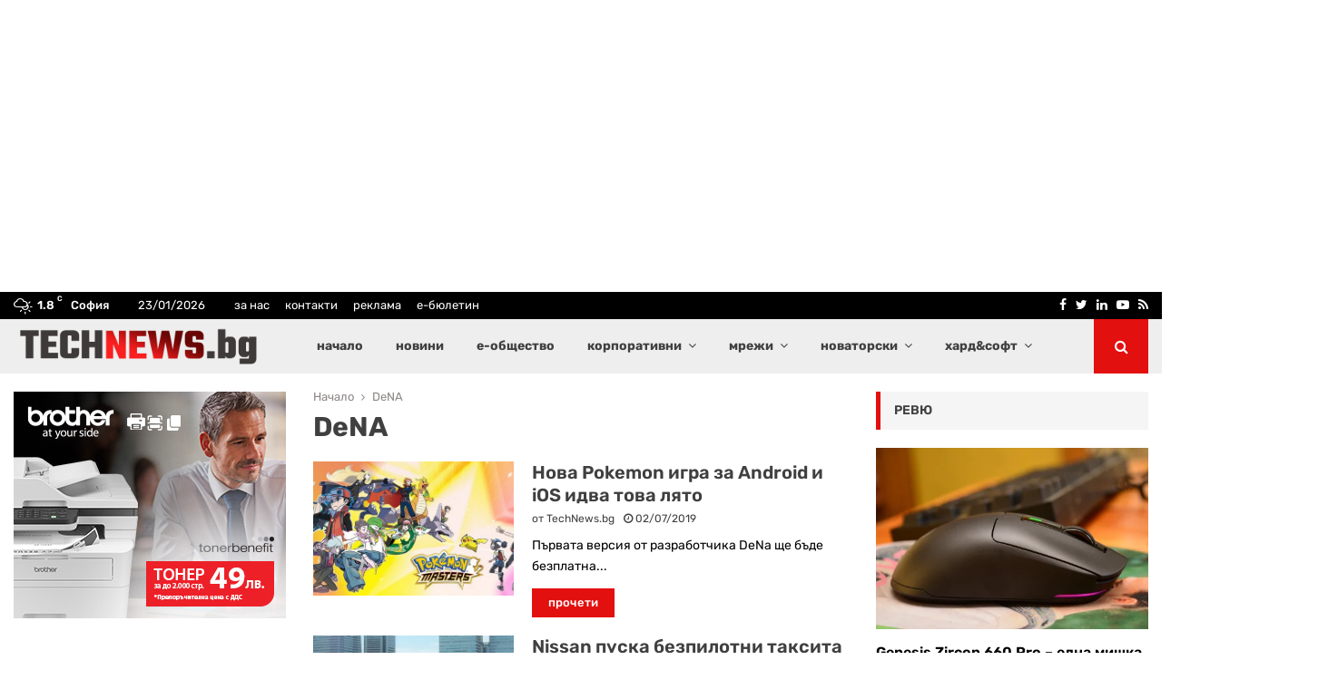

--- FILE ---
content_type: text/html; charset=UTF-8
request_url: https://technews.bg/article-tag/dena
body_size: 31918
content:
<!DOCTYPE html>
<html lang="bg" prefix="og: http://ogp.me/ns#">
<head>
	<meta charset="UTF-8">
		<meta name="viewport" content="width=device-width, initial-scale=1">
		<link rel="profile" href="http://gmpg.org/xfn/11">
	<title>DeNA &#8211; TechNews.bg</title>
<link data-rocket-preload as="style" data-wpr-hosted-gf-parameters="family=Rubik:ital,wght@0,300..900;1,300..900&display=swap" href="https://technews.bg/wp-content/cache/fonts/1/google-fonts/css/a/3/2/9ba424ad5c0ebcaaf285f0594f7cd.css" rel="preload">
<link data-rocket-preload as="style" data-wpr-hosted-gf-parameters="family=Roboto%3A300%2C300italic%2C400%2C400italic%2C500%2C500italic%2C700%2C700italic%2C800%2C800italic%7CMukta%20Vaani%3A300%2C300italic%2C400%2C400italic%2C500%2C500italic%2C700%2C700italic%2C800%2C800italic%7COswald%3A300%2C300italic%2C400%2C400italic%2C500%2C500italic%2C700%2C700italic%2C800%2C800italic%7CTeko%3A300%2C300italic%2C400%2C400italic%2C500%2C500italic%2C700%2C700italic%2C800%2C800italic%7CRubik%3A300%2C300italic%2C400%2C400italic%2C500%2C500italic%2C700%2C700italic%2C800%2C800italic%3A300%2C300italic%2C400%2C400italic%2C500%2C500italic%2C700%2C700italic%2C800%2C800italic%26amp%3Bsubset%3Dcyrillic%2Ccyrillic-ext%2Cgreek%2Cgreek-ext%2Clatin-ext&display=swap" href="https://technews.bg/wp-content/cache/fonts/1/google-fonts/css/b/0/f/927ef3dad5b06b7c88f9247a24aa7.css" rel="preload">
<link data-wpr-hosted-gf-parameters="family=Rubik:ital,wght@0,300..900;1,300..900&display=swap" href="https://technews.bg/wp-content/cache/fonts/1/google-fonts/css/a/3/2/9ba424ad5c0ebcaaf285f0594f7cd.css" media="print" onload="this.media=&#039;all&#039;" rel="stylesheet">
<noscript data-wpr-hosted-gf-parameters=""><link rel="stylesheet" href="https://fonts.googleapis.com/css2?family=Rubik:ital,wght@0,300..900;1,300..900&#038;display=swap"></noscript>
<link data-wpr-hosted-gf-parameters="family=Roboto%3A300%2C300italic%2C400%2C400italic%2C500%2C500italic%2C700%2C700italic%2C800%2C800italic%7CMukta%20Vaani%3A300%2C300italic%2C400%2C400italic%2C500%2C500italic%2C700%2C700italic%2C800%2C800italic%7COswald%3A300%2C300italic%2C400%2C400italic%2C500%2C500italic%2C700%2C700italic%2C800%2C800italic%7CTeko%3A300%2C300italic%2C400%2C400italic%2C500%2C500italic%2C700%2C700italic%2C800%2C800italic%7CRubik%3A300%2C300italic%2C400%2C400italic%2C500%2C500italic%2C700%2C700italic%2C800%2C800italic%3A300%2C300italic%2C400%2C400italic%2C500%2C500italic%2C700%2C700italic%2C800%2C800italic%26amp%3Bsubset%3Dcyrillic%2Ccyrillic-ext%2Cgreek%2Cgreek-ext%2Clatin-ext&display=swap" href="https://technews.bg/wp-content/cache/fonts/1/google-fonts/css/b/0/f/927ef3dad5b06b7c88f9247a24aa7.css" media="print" onload="this.media=&#039;all&#039;" rel="stylesheet">
<noscript data-wpr-hosted-gf-parameters=""><link rel="stylesheet" href="https://fonts.googleapis.com/css?family=Roboto%3A300%2C300italic%2C400%2C400italic%2C500%2C500italic%2C700%2C700italic%2C800%2C800italic%7CMukta%20Vaani%3A300%2C300italic%2C400%2C400italic%2C500%2C500italic%2C700%2C700italic%2C800%2C800italic%7COswald%3A300%2C300italic%2C400%2C400italic%2C500%2C500italic%2C700%2C700italic%2C800%2C800italic%7CTeko%3A300%2C300italic%2C400%2C400italic%2C500%2C500italic%2C700%2C700italic%2C800%2C800italic%7CRubik%3A300%2C300italic%2C400%2C400italic%2C500%2C500italic%2C700%2C700italic%2C800%2C800italic%3A300%2C300italic%2C400%2C400italic%2C500%2C500italic%2C700%2C700italic%2C800%2C800italic%26amp%3Bsubset%3Dcyrillic%2Ccyrillic-ext%2Cgreek%2Cgreek-ext%2Clatin-ext&#038;display=swap"></noscript>
<meta name='robots' content='max-image-preview:large' />
	<style>img:is([sizes="auto" i], [sizes^="auto," i]) { contain-intrinsic-size: 3000px 1500px }</style>
	<script async src="https://www.googletagmanager.com/gtag/js?id=G-ZT4QED4TWP"></script>
<script>
	window.dataLayer = window.dataLayer || [];
	function gtag(){dataLayer.push(arguments);}
</script><link rel='dns-prefetch' href='//fonts.googleapis.com' />
<link href='https://fonts.gstatic.com' crossorigin rel='preconnect' />
<link rel="alternate" type="application/rss+xml" title="TechNews.bg &raquo; Feed" href="https://technews.bg/feed" />
<link rel="alternate" type="application/rss+xml" title="TechNews.bg &raquo; Comments Feed" href="https://technews.bg/comments/feed" />
<link rel="alternate" type="application/rss+xml" title="TechNews.bg &raquo; DeNA Tag Feed" href="https://technews.bg/article-tag/dena/feed" />
<link rel='stylesheet' id='adsanity-default-css-css' href='https://technews.bg/wp-content/plugins/adsanity/dist/css/widget-default.css?ver=1.9.5' type='text/css' media='screen' />
<link rel='stylesheet' id='dashicons-css' href='https://technews.bg/wp-includes/css/dashicons.min.css?ver=6.7.4' type='text/css' media='all' />
<link rel='stylesheet' id='post-views-counter-frontend-css' href='https://technews.bg/wp-content/plugins/post-views-counter/css/frontend.css?ver=1.7.3' type='text/css' media='all' />
<style id='wp-emoji-styles-inline-css' type='text/css'>

	img.wp-smiley, img.emoji {
		display: inline !important;
		border: none !important;
		box-shadow: none !important;
		height: 1em !important;
		width: 1em !important;
		margin: 0 0.07em !important;
		vertical-align: -0.1em !important;
		background: none !important;
		padding: 0 !important;
	}
</style>
<link rel='stylesheet' id='wp-block-library-css' href='https://technews.bg/wp-includes/css/dist/block-library/style.min.css?ver=6.7.4' type='text/css' media='all' />
<style id='wp-block-library-theme-inline-css' type='text/css'>
.wp-block-audio :where(figcaption){color:#555;font-size:13px;text-align:center}.is-dark-theme .wp-block-audio :where(figcaption){color:#ffffffa6}.wp-block-audio{margin:0 0 1em}.wp-block-code{border:1px solid #ccc;border-radius:4px;font-family:Menlo,Consolas,monaco,monospace;padding:.8em 1em}.wp-block-embed :where(figcaption){color:#555;font-size:13px;text-align:center}.is-dark-theme .wp-block-embed :where(figcaption){color:#ffffffa6}.wp-block-embed{margin:0 0 1em}.blocks-gallery-caption{color:#555;font-size:13px;text-align:center}.is-dark-theme .blocks-gallery-caption{color:#ffffffa6}:root :where(.wp-block-image figcaption){color:#555;font-size:13px;text-align:center}.is-dark-theme :root :where(.wp-block-image figcaption){color:#ffffffa6}.wp-block-image{margin:0 0 1em}.wp-block-pullquote{border-bottom:4px solid;border-top:4px solid;color:currentColor;margin-bottom:1.75em}.wp-block-pullquote cite,.wp-block-pullquote footer,.wp-block-pullquote__citation{color:currentColor;font-size:.8125em;font-style:normal;text-transform:uppercase}.wp-block-quote{border-left:.25em solid;margin:0 0 1.75em;padding-left:1em}.wp-block-quote cite,.wp-block-quote footer{color:currentColor;font-size:.8125em;font-style:normal;position:relative}.wp-block-quote:where(.has-text-align-right){border-left:none;border-right:.25em solid;padding-left:0;padding-right:1em}.wp-block-quote:where(.has-text-align-center){border:none;padding-left:0}.wp-block-quote.is-large,.wp-block-quote.is-style-large,.wp-block-quote:where(.is-style-plain){border:none}.wp-block-search .wp-block-search__label{font-weight:700}.wp-block-search__button{border:1px solid #ccc;padding:.375em .625em}:where(.wp-block-group.has-background){padding:1.25em 2.375em}.wp-block-separator.has-css-opacity{opacity:.4}.wp-block-separator{border:none;border-bottom:2px solid;margin-left:auto;margin-right:auto}.wp-block-separator.has-alpha-channel-opacity{opacity:1}.wp-block-separator:not(.is-style-wide):not(.is-style-dots){width:100px}.wp-block-separator.has-background:not(.is-style-dots){border-bottom:none;height:1px}.wp-block-separator.has-background:not(.is-style-wide):not(.is-style-dots){height:2px}.wp-block-table{margin:0 0 1em}.wp-block-table td,.wp-block-table th{word-break:normal}.wp-block-table :where(figcaption){color:#555;font-size:13px;text-align:center}.is-dark-theme .wp-block-table :where(figcaption){color:#ffffffa6}.wp-block-video :where(figcaption){color:#555;font-size:13px;text-align:center}.is-dark-theme .wp-block-video :where(figcaption){color:#ffffffa6}.wp-block-video{margin:0 0 1em}:root :where(.wp-block-template-part.has-background){margin-bottom:0;margin-top:0;padding:1.25em 2.375em}
</style>
<style id='classic-theme-styles-inline-css' type='text/css'>
/*! This file is auto-generated */
.wp-block-button__link{color:#fff;background-color:#32373c;border-radius:9999px;box-shadow:none;text-decoration:none;padding:calc(.667em + 2px) calc(1.333em + 2px);font-size:1.125em}.wp-block-file__button{background:#32373c;color:#fff;text-decoration:none}
</style>
<style id='global-styles-inline-css' type='text/css'>
:root{--wp--preset--aspect-ratio--square: 1;--wp--preset--aspect-ratio--4-3: 4/3;--wp--preset--aspect-ratio--3-4: 3/4;--wp--preset--aspect-ratio--3-2: 3/2;--wp--preset--aspect-ratio--2-3: 2/3;--wp--preset--aspect-ratio--16-9: 16/9;--wp--preset--aspect-ratio--9-16: 9/16;--wp--preset--color--black: #000000;--wp--preset--color--cyan-bluish-gray: #abb8c3;--wp--preset--color--white: #ffffff;--wp--preset--color--pale-pink: #f78da7;--wp--preset--color--vivid-red: #cf2e2e;--wp--preset--color--luminous-vivid-orange: #ff6900;--wp--preset--color--luminous-vivid-amber: #fcb900;--wp--preset--color--light-green-cyan: #7bdcb5;--wp--preset--color--vivid-green-cyan: #00d084;--wp--preset--color--pale-cyan-blue: #8ed1fc;--wp--preset--color--vivid-cyan-blue: #0693e3;--wp--preset--color--vivid-purple: #9b51e0;--wp--preset--gradient--vivid-cyan-blue-to-vivid-purple: linear-gradient(135deg,rgba(6,147,227,1) 0%,rgb(155,81,224) 100%);--wp--preset--gradient--light-green-cyan-to-vivid-green-cyan: linear-gradient(135deg,rgb(122,220,180) 0%,rgb(0,208,130) 100%);--wp--preset--gradient--luminous-vivid-amber-to-luminous-vivid-orange: linear-gradient(135deg,rgba(252,185,0,1) 0%,rgba(255,105,0,1) 100%);--wp--preset--gradient--luminous-vivid-orange-to-vivid-red: linear-gradient(135deg,rgba(255,105,0,1) 0%,rgb(207,46,46) 100%);--wp--preset--gradient--very-light-gray-to-cyan-bluish-gray: linear-gradient(135deg,rgb(238,238,238) 0%,rgb(169,184,195) 100%);--wp--preset--gradient--cool-to-warm-spectrum: linear-gradient(135deg,rgb(74,234,220) 0%,rgb(151,120,209) 20%,rgb(207,42,186) 40%,rgb(238,44,130) 60%,rgb(251,105,98) 80%,rgb(254,248,76) 100%);--wp--preset--gradient--blush-light-purple: linear-gradient(135deg,rgb(255,206,236) 0%,rgb(152,150,240) 100%);--wp--preset--gradient--blush-bordeaux: linear-gradient(135deg,rgb(254,205,165) 0%,rgb(254,45,45) 50%,rgb(107,0,62) 100%);--wp--preset--gradient--luminous-dusk: linear-gradient(135deg,rgb(255,203,112) 0%,rgb(199,81,192) 50%,rgb(65,88,208) 100%);--wp--preset--gradient--pale-ocean: linear-gradient(135deg,rgb(255,245,203) 0%,rgb(182,227,212) 50%,rgb(51,167,181) 100%);--wp--preset--gradient--electric-grass: linear-gradient(135deg,rgb(202,248,128) 0%,rgb(113,206,126) 100%);--wp--preset--gradient--midnight: linear-gradient(135deg,rgb(2,3,129) 0%,rgb(40,116,252) 100%);--wp--preset--font-size--small: 14px;--wp--preset--font-size--medium: 20px;--wp--preset--font-size--large: 32px;--wp--preset--font-size--x-large: 42px;--wp--preset--font-size--normal: 16px;--wp--preset--font-size--huge: 42px;--wp--preset--spacing--20: 0.44rem;--wp--preset--spacing--30: 0.67rem;--wp--preset--spacing--40: 1rem;--wp--preset--spacing--50: 1.5rem;--wp--preset--spacing--60: 2.25rem;--wp--preset--spacing--70: 3.38rem;--wp--preset--spacing--80: 5.06rem;--wp--preset--shadow--natural: 6px 6px 9px rgba(0, 0, 0, 0.2);--wp--preset--shadow--deep: 12px 12px 50px rgba(0, 0, 0, 0.4);--wp--preset--shadow--sharp: 6px 6px 0px rgba(0, 0, 0, 0.2);--wp--preset--shadow--outlined: 6px 6px 0px -3px rgba(255, 255, 255, 1), 6px 6px rgba(0, 0, 0, 1);--wp--preset--shadow--crisp: 6px 6px 0px rgba(0, 0, 0, 1);}:where(.is-layout-flex){gap: 0.5em;}:where(.is-layout-grid){gap: 0.5em;}body .is-layout-flex{display: flex;}.is-layout-flex{flex-wrap: wrap;align-items: center;}.is-layout-flex > :is(*, div){margin: 0;}body .is-layout-grid{display: grid;}.is-layout-grid > :is(*, div){margin: 0;}:where(.wp-block-columns.is-layout-flex){gap: 2em;}:where(.wp-block-columns.is-layout-grid){gap: 2em;}:where(.wp-block-post-template.is-layout-flex){gap: 1.25em;}:where(.wp-block-post-template.is-layout-grid){gap: 1.25em;}.has-black-color{color: var(--wp--preset--color--black) !important;}.has-cyan-bluish-gray-color{color: var(--wp--preset--color--cyan-bluish-gray) !important;}.has-white-color{color: var(--wp--preset--color--white) !important;}.has-pale-pink-color{color: var(--wp--preset--color--pale-pink) !important;}.has-vivid-red-color{color: var(--wp--preset--color--vivid-red) !important;}.has-luminous-vivid-orange-color{color: var(--wp--preset--color--luminous-vivid-orange) !important;}.has-luminous-vivid-amber-color{color: var(--wp--preset--color--luminous-vivid-amber) !important;}.has-light-green-cyan-color{color: var(--wp--preset--color--light-green-cyan) !important;}.has-vivid-green-cyan-color{color: var(--wp--preset--color--vivid-green-cyan) !important;}.has-pale-cyan-blue-color{color: var(--wp--preset--color--pale-cyan-blue) !important;}.has-vivid-cyan-blue-color{color: var(--wp--preset--color--vivid-cyan-blue) !important;}.has-vivid-purple-color{color: var(--wp--preset--color--vivid-purple) !important;}.has-black-background-color{background-color: var(--wp--preset--color--black) !important;}.has-cyan-bluish-gray-background-color{background-color: var(--wp--preset--color--cyan-bluish-gray) !important;}.has-white-background-color{background-color: var(--wp--preset--color--white) !important;}.has-pale-pink-background-color{background-color: var(--wp--preset--color--pale-pink) !important;}.has-vivid-red-background-color{background-color: var(--wp--preset--color--vivid-red) !important;}.has-luminous-vivid-orange-background-color{background-color: var(--wp--preset--color--luminous-vivid-orange) !important;}.has-luminous-vivid-amber-background-color{background-color: var(--wp--preset--color--luminous-vivid-amber) !important;}.has-light-green-cyan-background-color{background-color: var(--wp--preset--color--light-green-cyan) !important;}.has-vivid-green-cyan-background-color{background-color: var(--wp--preset--color--vivid-green-cyan) !important;}.has-pale-cyan-blue-background-color{background-color: var(--wp--preset--color--pale-cyan-blue) !important;}.has-vivid-cyan-blue-background-color{background-color: var(--wp--preset--color--vivid-cyan-blue) !important;}.has-vivid-purple-background-color{background-color: var(--wp--preset--color--vivid-purple) !important;}.has-black-border-color{border-color: var(--wp--preset--color--black) !important;}.has-cyan-bluish-gray-border-color{border-color: var(--wp--preset--color--cyan-bluish-gray) !important;}.has-white-border-color{border-color: var(--wp--preset--color--white) !important;}.has-pale-pink-border-color{border-color: var(--wp--preset--color--pale-pink) !important;}.has-vivid-red-border-color{border-color: var(--wp--preset--color--vivid-red) !important;}.has-luminous-vivid-orange-border-color{border-color: var(--wp--preset--color--luminous-vivid-orange) !important;}.has-luminous-vivid-amber-border-color{border-color: var(--wp--preset--color--luminous-vivid-amber) !important;}.has-light-green-cyan-border-color{border-color: var(--wp--preset--color--light-green-cyan) !important;}.has-vivid-green-cyan-border-color{border-color: var(--wp--preset--color--vivid-green-cyan) !important;}.has-pale-cyan-blue-border-color{border-color: var(--wp--preset--color--pale-cyan-blue) !important;}.has-vivid-cyan-blue-border-color{border-color: var(--wp--preset--color--vivid-cyan-blue) !important;}.has-vivid-purple-border-color{border-color: var(--wp--preset--color--vivid-purple) !important;}.has-vivid-cyan-blue-to-vivid-purple-gradient-background{background: var(--wp--preset--gradient--vivid-cyan-blue-to-vivid-purple) !important;}.has-light-green-cyan-to-vivid-green-cyan-gradient-background{background: var(--wp--preset--gradient--light-green-cyan-to-vivid-green-cyan) !important;}.has-luminous-vivid-amber-to-luminous-vivid-orange-gradient-background{background: var(--wp--preset--gradient--luminous-vivid-amber-to-luminous-vivid-orange) !important;}.has-luminous-vivid-orange-to-vivid-red-gradient-background{background: var(--wp--preset--gradient--luminous-vivid-orange-to-vivid-red) !important;}.has-very-light-gray-to-cyan-bluish-gray-gradient-background{background: var(--wp--preset--gradient--very-light-gray-to-cyan-bluish-gray) !important;}.has-cool-to-warm-spectrum-gradient-background{background: var(--wp--preset--gradient--cool-to-warm-spectrum) !important;}.has-blush-light-purple-gradient-background{background: var(--wp--preset--gradient--blush-light-purple) !important;}.has-blush-bordeaux-gradient-background{background: var(--wp--preset--gradient--blush-bordeaux) !important;}.has-luminous-dusk-gradient-background{background: var(--wp--preset--gradient--luminous-dusk) !important;}.has-pale-ocean-gradient-background{background: var(--wp--preset--gradient--pale-ocean) !important;}.has-electric-grass-gradient-background{background: var(--wp--preset--gradient--electric-grass) !important;}.has-midnight-gradient-background{background: var(--wp--preset--gradient--midnight) !important;}.has-small-font-size{font-size: var(--wp--preset--font-size--small) !important;}.has-medium-font-size{font-size: var(--wp--preset--font-size--medium) !important;}.has-large-font-size{font-size: var(--wp--preset--font-size--large) !important;}.has-x-large-font-size{font-size: var(--wp--preset--font-size--x-large) !important;}
:where(.wp-block-post-template.is-layout-flex){gap: 1.25em;}:where(.wp-block-post-template.is-layout-grid){gap: 1.25em;}
:where(.wp-block-columns.is-layout-flex){gap: 2em;}:where(.wp-block-columns.is-layout-grid){gap: 2em;}
:root :where(.wp-block-pullquote){font-size: 1.5em;line-height: 1.6;}
</style>
<link rel='stylesheet' id='pencisc-css' href='https://technews.bg/wp-content/plugins/penci-framework/assets/css/single-shortcode.css?ver=6.7.4' type='text/css' media='all' />
<link rel='stylesheet' id='parent-style-css' href='https://technews.bg/wp-content/themes/pennews/style.css?ver=6.7.4' type='text/css' media='all' />
<link rel='stylesheet' id='penci-style-child-css' href='https://technews.bg/wp-content/themes/pennews-child/style.css?ver=1.0.0' type='text/css' media='all' />
<link rel='stylesheet' id='penci-font-awesome-css' href='https://technews.bg/wp-content/themes/pennews/css/font-awesome.min.css?ver=4.5.2' type='text/css' media='all' />

<link rel='stylesheet' id='penci-style-css' href='https://technews.bg/wp-content/themes/pennews-child/style.css?ver=6.7.2' type='text/css' media='all' />
<style id='penci-style-inline-css' type='text/css'>
.penci-block-vc.style-title-13:not(.footer-widget).style-title-center .penci-block-heading {border-right: 10px solid transparent; border-left: 10px solid transparent; }.site-branding h1, .site-branding h2 {margin: 0;}.penci-schema-markup { display: none !important; }.penci-entry-media .twitter-video { max-width: none !important; margin: 0 !important; }.penci-entry-media .fb-video { margin-bottom: 0; }.penci-entry-media .post-format-meta > iframe { vertical-align: top; }.penci-single-style-6 .penci-entry-media-top.penci-video-format-dailymotion:after, .penci-single-style-6 .penci-entry-media-top.penci-video-format-facebook:after, .penci-single-style-6 .penci-entry-media-top.penci-video-format-vimeo:after, .penci-single-style-6 .penci-entry-media-top.penci-video-format-twitter:after, .penci-single-style-7 .penci-entry-media-top.penci-video-format-dailymotion:after, .penci-single-style-7 .penci-entry-media-top.penci-video-format-facebook:after, .penci-single-style-7 .penci-entry-media-top.penci-video-format-vimeo:after, .penci-single-style-7 .penci-entry-media-top.penci-video-format-twitter:after { content: none; } .penci-single-style-5 .penci-entry-media.penci-video-format-dailymotion:after, .penci-single-style-5 .penci-entry-media.penci-video-format-facebook:after, .penci-single-style-5 .penci-entry-media.penci-video-format-vimeo:after, .penci-single-style-5 .penci-entry-media.penci-video-format-twitter:after { content: none; }@media screen and (max-width: 960px) { .penci-insta-thumb ul.thumbnails.penci_col_5 li, .penci-insta-thumb ul.thumbnails.penci_col_6 li { width: 33.33% !important; } .penci-insta-thumb ul.thumbnails.penci_col_7 li, .penci-insta-thumb ul.thumbnails.penci_col_8 li, .penci-insta-thumb ul.thumbnails.penci_col_9 li, .penci-insta-thumb ul.thumbnails.penci_col_10 li { width: 25% !important; } }.site-header.header--s12 .penci-menu-toggle-wapper,.site-header.header--s12 .header__social-search { flex: 1; }.site-header.header--s5 .site-branding {  padding-right: 0;margin-right: 40px; }.penci-block_37 .penci_post-meta { padding-top: 8px; }.penci-block_37 .penci-post-excerpt + .penci_post-meta { padding-top: 0; }.penci-hide-text-votes { display: none; }.penci-usewr-review {  border-top: 1px solid #ececec; }.penci-review-score {top: 5px; position: relative; }.penci-social-counter.penci-social-counter--style-3 .penci-social__empty a, .penci-social-counter.penci-social-counter--style-4 .penci-social__empty a, .penci-social-counter.penci-social-counter--style-5 .penci-social__empty a, .penci-social-counter.penci-social-counter--style-6 .penci-social__empty a { display: flex; justify-content: center; align-items: center; }.penci-block-error { padding: 0 20px 20px; }@media screen and (min-width: 1240px){ .penci_dis_padding_bw .penci-content-main.penci-col-4:nth-child(3n+2) { padding-right: 15px; padding-left: 15px; }}.bos_searchbox_widget_class.penci-vc-column-1 #flexi_searchbox #b_searchboxInc .b_submitButton_wrapper{ padding-top: 10px; padding-bottom: 10px; }.mfp-image-holder .mfp-close, .mfp-iframe-holder .mfp-close { background: transparent; border-color: transparent; }@media (max-width: 768px) {.penci-sb2_con_sb1, .penci-sb2_sb1_con, .penci-sb1_con_sb2, .penci-sb1_sb2_con, .penci-con_sb1_sb2 { flex-direction: column; display: flex; }.penci-sb2_con_sb1 > .widget-area-2, .penci-sb2_sb1_con > .widget-area-2, .penci-sb1_con_sb2 > .widget-area-1, .penci-sb1_sb2_con > .widget-area-1, .penci-con_sb1_sb2 > .penci-wide-content { order: 1 !important;margin-top: 0; }.penci-sb2_con_sb1 > .penci-wide-content, .penci-sb2_sb1_con > .widget-area-1, .penci-sb1_con_sb2 > .penci-wide-content, .penci-sb1_sb2_con > .widget-area-2, .penci-con_sb1_sb2 > .widget-area-1 { order: 2 !important;margin-top: 20px; }.penci-sb2_con_sb1 > .widget-area-1, .penci-sb2_sb1_con > .penci-wide-content, .penci-sb1_con_sb2 > .widget-area-2, .penci-sb1_sb2_con > .penci-wide-content, .penci-con_sb1_sb2 > .widget-area-2 { order: 3 !important; }}h1, h2, h3, h4, h5, h6,.error404 .page-title,
		.error404 .penci-block-vc .penci-block__title, .footer__bottom.style-2 .block-title {font-family: 'Rubik', sans-serif}h1, h2, h3, h4, h5, h6,.error404 .page-title,
		 .error404 .penci-block-vc .penci-block__title, .product_list_widget .product-title, .footer__bottom.style-2 .block-title {font-weight: 700}.penci-block-vc .penci-block__title, .penci-menu-hbg .penci-block-vc .penci-block__title, .penci-menu-hbg-widgets .menu-hbg-title{ font-family:'Rubik', sans-serif; }body, button, input, select, textarea,.penci-post-subtitle,.woocommerce ul.products li.product .button,#site-navigation .penci-megamenu .penci-mega-thumbnail .mega-cat-name{font-family: 'Rubik', sans-serif}.site-content,.penci-page-style-1 .site-content, 
		.page-template-full-width.penci-block-pagination .site-content,
		.penci-page-style-2 .site-content, .penci-single-style-1 .site-content, 
		.penci-single-style-2 .site-content,.penci-page-style-3 .site-content,
		.penci-single-style-3 .site-content{ margin-top:20px; }.site-content, .page-template-full-width.penci-block-pagination .site-content{ margin-bottom:20px; }.penci-vc_two-sidebar.penci-vc_2sidebar-content.penci-container .penci-wide-content,.penci-vc_two-sidebar.penci-vc_2sidebar-content.penci-container-fluid  .penci-wide-content,.penci-vc_two-sidebar.penci-vc_content-2sidebar.penci-container .penci-wide-content,.penci-vc_two-sidebar.penci-vc_content-2sidebar.penci-container-fluid .penci-wide-content {padding-left: 0 !important;padding-right: 0 !important;}@media screen and (min-width: 1240px){
		.two-sidebar .site-main .penci-container .penci-wide-content,
		.penci-vc_two-sidebar.penci-container .penci-wide-content,
		.penci-vc_two-sidebar.penci-container-fluid .penci-wide-content{ padding-left: 30px!important; padding-right:30px!important;  }}@media screen and (min-width: 1240px){
		 .penci-vc_sidebar-left .penci-content-main,
		 .penci-container-width-1400 .penci-con_innner-sidebar-left .penci_column_inner-main, 
		 .sidebar-left .site-main .penci-wide-content{ padding-left:30px !important;padding-right: 0 !important; }}@media screen and (min-width: 1240px){ 
		 .penci-vc_sidebar-right .penci-content-main,
		 .sidebar-right .site-main .penci-wide-content,
		 .penci-container-width-1400 .penci-con_innner-sidebar-right .penci_column_inner-main { padding-right:30px !important; padding-left:0 !important; }}@media screen and (min-width: 1240px){  .penci-container__content .penci-col-6:nth-child(2n+1), .penci-two-column .penci-container__content .penci-two-column-item:nth-child(2n+1){ padding-right:15px !important; }}@media screen and (min-width: 1240px){  .penci-container__content .penci-col-6:nth-child(2n+2), .penci-two-column .penci-container__content .penci-two-column-item:nth-child(2n+2){ padding-left:15px !important; }}@media screen and (min-width: 1240px){  .penci-container__content .penci-col-4:nth-child(3n+1){ padding-right:15px !important; }}@media screen and (min-width: 1240px){  .penci-container__content .penci-col-4:nth-child(3n+2){ padding-left:15px !important; padding-right:15px !important; }}@media screen and (min-width: 1240px){  .penci-container__content .penci-col-4:nth-child(3n+3){ padding-left:15px !important; }}@media screen and (min-width: 1240px){  .penci-container__content .penci-col-3:nth-child(4n+1){ padding-right:15px !important; }}@media screen and (min-width: 1240px){  .penci-container__content .penci-col-3:nth-child(4n+2),
		.penci-container__content .penci-col-3:nth-child(4n+3){ padding-left:15px !important; padding-right:15px !important; }}@media screen and (min-width: 1240px){  .penci-container__content .penci-col-3:nth-child(4n+4){ padding-left:15px !important; }}@media screen and (min-width: 1240px) {.penci-recipe-index-wrap .penci-recipe-index .penci-recipe-index-item {padding-left: 10px !important;padding-right: 10px !important;}}@media screen and (min-width: 1240px){ 
		 .penci-vc_two-sidebar.penci-vc_content-2sidebar.penci-container .penci-wide-content,
		 .penci-vc_two-sidebar.penci-vc_content-2sidebar.penci-container-fluid .penci-wide-content,
		 .penci-vc_two-sidebar.penci-vc_2sidebar-content.penci-container .penci-wide-content,
		 .penci-vc_two-sidebar.penci-vc_2sidebar-content.penci-container-fluid .penci-wide-content{ max-width: calc( 100% - 660px) !important; }}@media screen and (min-width: 1240px){ 
		 .penci-container-1080.penci-vc_two-sidebar .penci-content-main, 
		 .penci-container-width-1080.penci-vc_two-sidebar .penci-content-main{ max-width: calc( 100% - 660px) !important; }}@media screen and (min-width: 1240px){ .penci-vc_two-sidebar.penci-vc_content-2sidebar.penci-container .widget-area-2,
		 .penci-vc_two-sidebar.penci-vc_content-2sidebar.penci-container-fluid .widget-area-2,
		 .penci-vc_two-sidebar.penci-vc_content-2sidebar.penci-container .widget-area-1, 
		 .penci-vc_two-sidebar.penci-vc_content-2sidebar.penci-container-fluid .widget-area-1{  padding-left:30px !important; width: 330px !important; }}@media screen and (min-width: 1240px){ .penci-vc_two-sidebar.penci-vc_2sidebar-content.penci-container .widget-area-2,
		 .penci-vc_two-sidebar.penci-vc_2sidebar-content.penci-container-fluid .widget-area-2,
		 .penci-vc_two-sidebar.penci-vc_2sidebar-content.penci-container .widget-area-1, 
		 .penci-vc_two-sidebar.penci-vc_2sidebar-content.penci-container-fluid .widget-area-1{  padding-right:30px !important; width: 330px !important; }}.penci-topbar h3, .penci-topbar, .penci-topbar ul.menu>li>a,.penci-topbar ul.menu li ul.sub-menu li a,.penci-topbar ul.topbar__logout li a, .topbar_weather .penci-weather-degrees{ font-size: 13px; }.penci-topbar.header--s7, .penci-topbar.header--s7 h3, 
		.penci-topbar.header--s7 ul li,
		.penci-topbar.header--s7 .topbar__trending .headline-title{ text-transform: none !important; }.penci-topbar{ background-color:#000000 ; }.penci-topbar,.penci-topbar a, .penci-topbar ul li a{ color:#ffffff ; }.penci-topbar a:hover , .penci-topbar ul li a:hover{ color:#e31010 !important; }.topbar__social-media a{ color:#ffffff ; }.topbar__social-media a:hover{ color:#e31010 ; }.penci-topbar ul.menu li ul.sub-menu{ background-color:#8d8686 ; }.penci-topbar ul.menu li ul.sub-menu li a{ color:#ffffff ; }.penci-topbar ul.menu li ul.sub-menu li a:hover{ color:#e31010 ; }.penci-topbar ul.menu li ul.sub-menu li{ border-color:#b2b2b2 ; }.main-navigation a,.mobile-sidebar .primary-menu-mobile li a, .penci-menu-hbg .primary-menu-mobile li a{ font-family: 'Rubik', sans-serif; }.main-navigation a,.mobile-sidebar .primary-menu-mobile li a, .penci-menu-hbg .primary-menu-mobile li a{ font-weight: 700; }.main-navigation > ul:not(.children) > li > a{ font-size: 14px; }.main-navigation a{ text-transform: none; }.main-navigation > ul:not(.children) > li ul.sub-menu{ border-top: 0 !important; }.penci-archive .penci-archive__content .penci-post-item .entry-title{ font-size:20px; }.penci-archive__list_posts .penci-post-item .entry-meta{ font-size:12px; }.penci-archive__list_posts  .penci-archive .entry-meta,
			 .penci-archive .penci-archive__list_posts .entry-meta a,
			 .penci-archive .penci-archive__content .entry-meta span:not(.penci-chart-text),
			 .penci-archive .penci-archive__list_posts .entry-meta span{ color: #404040; }.penci-archive .penci-archive__list_posts .penci-cat-links a:hover{ background-color: #e31010; }.penci-block-vc-pag  .penci-archive__list_posts .penci-post-item .entry-title{ font-size:20px; }.penci-pmore-link .more-link{ font-family:'Rubik', sans-serif;font-weight:500;color:#ffffff;background-color:#e31010; }.penci-pmore-link .more-link:hover{ color:#ffffff;background-color:#404040; }.penci-menu-hbg-widgets .menu-hbg-title { font-family:'Rubik', sans-serif }
		.woocommerce div.product .related > h2,.woocommerce div.product .upsells > h2,
		.post-title-box .post-box-title,.site-content #respond h3,.site-content .widget-title,
		.site-content .widgettitle,
		body.page-template-full-width.page-paged-2 .site-content .widget.penci-block-vc .penci-block__title,
		body:not( .page-template-full-width ) .site-content .widget.penci-block-vc .penci-block__title{ font-size:14px !important;font-family:'Rubik', sans-serif !important; }.footer__bottom  .footer__logo a{font-family: 'Teko', sans-serif;font-weight: 600 !important;}.site-footer .penci-block-vc .penci-block__title{ font-family:'Rubik', sans-serif; }.footer__bottom .footer__bottom_container{padding-top:40px;padding-bottom:20px;}.penci-popup-login-register .penci-login-container{ background-image:url(https://old.technews.bg/wp-content/uploads/2025/07/bg-login-compressor.jpg);background-position:center;background-color:#3f51b5; }.penci-popup-login-register h4{ color:#ffffff ; }.penci-popup-login-register .penci-login-container{ color:#f5f5f5 ; }.penci-login-container .penci-login input[type="text"], .penci-login-container .penci-login input[type=password], .penci-login-container .penci-login input[type="submit"], .penci-login-container .penci-login input[type="email"]{ color:#ffffff ; }.penci-popup-login-register .penci-login-container .penci-login input[type="text"]::-webkit-input-placeholder,.penci-popup-login-register .penci-login-container .penci-login input[type=password]::-webkit-input-placeholder,.penci-popup-login-register .penci-login-container .penci-login input[type="submit"]::-webkit-input-placeholder,.penci-popup-login-register .penci-login-container .penci-login input[type="email"]::-webkit-input-placeholder{ color:#ffffff !important; }.penci-popup-login-register .penci-login-container .penci-login input[type="text"]::-moz-placeholder,.penci-popup-login-register .penci-login-container .penci-login input[type=password]::-moz-placeholder,.penci-popup-login-register .penci-login-container .penci-login input[type="submit"]::-moz-placeholder,.penci-popup-login-register .penci-login-container .penci-login input[type="email"]::-moz-placeholder{ color:#ffffff !important; }.penci-popup-login-register .penci-login-container .penci-login input[type="text"]:-ms-input-placeholder,.penci-popup-login-register .penci-login-container .penci-login input[type=password]:-ms-input-placeholder,.penci-popup-login-register .penci-login-container .penci-login input[type="submit"]:-ms-input-placeholder,.penci-popup-login-register .penci-login-container .penci-login input[type="email"]:-ms-input-placeholder{ color:#ffffff !important; }.penci-popup-login-register .penci-login-container .penci-login input[type="text"]:-moz-placeholder,.penci-popup-login-register .penci-login-container .penci-login input[type=password]:-moz-placeholder,.penci-popup-login-register .penci-login-container .penci-login input[type="submit"]:-moz-placeholder,.penci-popup-login-register .penci-login-container .penci-login input[type="email"]:-moz-placeholder { color:#ffffff !important; }.penci-popup-login-register .penci-login-container .penci-login input[type="text"],
		 .penci-popup-login-register .penci-login-container .penci-login input[type=password],
		 .penci-popup-login-register .penci-login-container .penci-login input[type="submit"],
		 .penci-popup-login-register .penci-login-container .penci-login input[type="email"]{ border-color:#3a66b9 ; }.penci-popup-login-register .penci-login-container a{ color:#ffffff ; }.penci-popup-login-register .penci-login-container a:hover{ color:#ffffff ; }.penci-popup-login-register .penci-login-container .penci-login input[type="submit"]:hover{ background-color:#313131 ; }body{ background-color: #fff; }.penci_dis_padding_bw .penci-block-vc.style-title-11:not(.footer-widget) .penci-block__title a,
		.penci_dis_padding_bw .penci-block-vc.style-title-11:not(.footer-widget) .penci-block__title span, 
		.penci_dis_padding_bw .penci-block-vc.style-title-11:not(.footer-widget) .penci-subcat-filter, 
		.penci_dis_padding_bw .penci-block-vc.style-title-11:not(.footer-widget) .penci-slider-nav{ background-color:#ffffff; }body, input, select, textarea,
			.widget.widget_display_replies li, .widget.widget_display_topics li,
			.widget ul li,
			.error404 .page-title,
			.entry-content .penci-recipe-heading h2,
			.entry-content .penci-recipe-title,
			#respond h3,.penci-review-text,#respond textarea, .wpcf7 textarea,
			.woocommerce .woocommerce-product-search input[type="search"],
			.woocommerce nav.woocommerce-pagination ul li a, .woocommerce nav.woocommerce-pagination ul li span,
			.woocommerce table.shop_table th,
			.woocommerce-page form .form-row .input-text,
			.select2-container--default .select2-selection--single .select2-selection__rendered,
			#respond label, .wpcf7 label,
			.mc4wp-form,
			#bbpress-forums li.bbp-body ul.forum li.bbp-forum-topic-count, #bbpress-forums li.bbp-body ul.forum li.bbp-forum-reply-count,
			#bbpress-forums li.bbp-body ul.forum li.bbp-forum-freshness, #bbpress-forums li.bbp-body ul.forum li.bbp-forum-freshness a, 
			#bbpress-forums li.bbp-body ul.topic li.bbp-forum-topic-count, #bbpress-forums li.bbp-body ul.topic li.bbp-topic-voice-count,
			#bbpress-forums li.bbp-body ul.topic li.bbp-forum-reply-count, #bbpress-forums li.bbp-body ul.topic li.bbp-topic-freshness > a,
			#bbpress-forums li.bbp-body ul.topic li.bbp-topic-freshness, #bbpress-forums li.bbp-body ul.topic li.bbp-topic-reply-count,
			div.bbp-template-notice, div.indicator-hint,
			#bbpress-forums fieldset.bbp-form legend,
			.entry-content code, .wpb_text_column code, .entry-content blockquote.wp-block-quote p, .entry-content blockquote.wp-block-quote p,
			.penci_dark_layout blockquote.style-3, .penci_dark_layout blockquote.style-3 p,
			.penci_dark_layout blockquote.style-2,.penci_dark_layout blockquote.style-2 p,
			.wpb_text_column blockquote.wp-block-quote p, .wpb_text_column blockquote.wp-block-quote p,
			.widget.widget_display_views li, .widget.widget_display_forums li, .widget.widget_layered_nav li,
			.widget.widget_product_categories li, .widget.widget_categories li, .widget.widget_archive li,
			.widget.widget_pages li, .widget.widget_meta li, .wp-block-pullquote{ color:#000000 }
		.penci-ajax-search-results .ajax-loading:before,
		.show-search .show-search__content,
		div.bbp-template-notice, div.indicator-hint,	
		.widget select,select, pre,.wpb_text_column,
		.single .penci-content-post, .page .penci-content-post,
		.forum-archive .penci-content-post,
		.penci-block-vc,.penci-archive__content,.error404 .not-found,.ajax-loading:before{ background-color:#ffffff }
		.penci-block-vc.style-title-11:not(.footer-widget) .penci-block__title a,
		.penci-block-vc.style-title-11:not(.footer-widget) .penci-block__title span, 
		.penci-block-vc.style-title-11:not(.footer-widget) .penci-subcat-filter, 
		.penci-block-vc.style-title-11:not(.footer-widget) .penci-slider-nav{ background-color:#ffffff }.penci-archive .entry-meta,.penci-archive .entry-meta a,

			.penci-inline-related-posts .penci_post-meta, .penci__general-meta .penci_post-meta, 
			.penci-block_video.style-1 .penci_post-meta, .penci-block_video.style-7 .penci_post-meta,
			.penci_breadcrumbs a, .penci_breadcrumbs span,.penci_breadcrumbs i,
			.error404 .page-content,
			.woocommerce .comment-form p.stars a,
			.woocommerce .woocommerce-ordering, .woocommerce .woocommerce-result-count,
			.woocommerce #reviews #comments ol.commentlist li .comment-text .meta,
			.penci-entry-meta,#wp-calendar caption,.penci-post-pagination span,
			.penci-archive .entry-meta span{ color:#8d8686 }
		.site-main .element-media-controls a, .entry-content .element-media-controls a,
		    .penci-portfolio-below_img .inner-item-portfolio .portfolio-desc h3,
			.post-entry .penci-portfolio-filter ul li a, .penci-portfolio-filter ul li a,
			.widget_display_stats dt, .widget_display_stats dd,
			#wp-calendar tbody td a,
			.widget.widget_display_replies a,
			.post-entry .penci-portfolio-filter ul li.active a, .penci-portfolio-filter ul li.active a,
			.woocommerce div.product .woocommerce-tabs ul.tabs li a,
			.woocommerce ul.products li.product h3, .woocommerce ul.products li.product .woocommerce-loop-product__title,
			.woocommerce table.shop_table td.product-name a,
			input[type="text"], input[type="email"], input[type="url"], input[type="password"],
			input[type="search"], input[type="number"], input[type="tel"], input[type="range"], input[type="date"],
			input[type="month"], input[type="week"], input[type="time"], input[type="datetime"], input[type="datetime-local"], input[type="color"], textarea,
			.error404 .page-content .search-form .search-submit,.penci-no-results .search-form .search-submit,.error404 .page-content a,
			a,.widget a,.penci-block-vc .penci-block__title a, .penci-block-vc .penci-block__title span,
			.penci-page-title, .penci-entry-title,.woocommerce .page-title,
			.penci-recipe-index-wrap .penci-recipe-index-title a,
			.penci-social-buttons .penci-social-share-text,
			.woocommerce div.product .product_title,
			.penci-post-pagination h5 a,
			.woocommerce div.product .woocommerce-tabs .panel > h2:first-child, .woocommerce div.product .woocommerce-tabs .panel #reviews #comments h2,
			.woocommerce div.product .woocommerce-tabs .panel #respond .comment-reply-title,
			.woocommerce #reviews #comments ol.commentlist li .comment-text .meta strong,
			.woocommerce div.product .related > h2, .woocommerce div.product .upsells > h2,
			.penci-author-content .author-social,
			.forum-archive .penci-entry-title,
			#bbpress-forums li.bbp-body ul.forum li.bbp-forum-info a,
			.woocommerce div.product .entry-summary div[itemprop="description"] h2, .woocommerce div.product .woocommerce-tabs #tab-description h2,
			.widget.widget_recent_entries li a, .widget.widget_recent_comments li a, .widget.widget_meta li a,
			.penci-pagination:not(.penci-ajax-more) a, .penci-pagination:not(.penci-ajax-more) span{ color:#404040 }div.wpforms-container .wpforms-form input[type=date],div.wpforms-container .wpforms-form input[type=datetime],div.wpforms-container .wpforms-form input[type=datetime-local],div.wpforms-container .wpforms-form input[type=email],div.wpforms-container .wpforms-form input[type=month],div.wpforms-container .wpforms-form input[type=number],div.wpforms-container .wpforms-form input[type=password],div.wpforms-container .wpforms-form input[type=range],div.wpforms-container .wpforms-form input[type=search],div.wpforms-container .wpforms-form input[type=tel],div.wpforms-container .wpforms-form input[type=text],div.wpforms-container .wpforms-form input[type=time],div.wpforms-container .wpforms-form input[type=url],div.wpforms-container .wpforms-form input[type=week],div.wpforms-container .wpforms-form select,div.wpforms-container .wpforms-form textarea{ color: #404040 }
		h1, h2, h3, h4, h5, h6,.penci-userreview-author,.penci-review-metas .penci-review-meta i,
		.entry-content h1, .entry-content h2, .entry-content h3, .entry-content h4,
		.entry-content h5, .entry-content h6, .comment-content h1, .comment-content h2,
		.comment-content h3, .comment-content h4, .comment-content h5, .comment-content h6,
		.penci-inline-related-posts .penci-irp-heading{ color:#404040 }.site-main .frontend-form-container .element-media-file,.site-main .frontend-form-container .element-media,.site-main .frontend-item-container .select2.select2-container .select2-selection.select-with-search-container,.site-main .frontend-item-container input[type="text"],.site-main .frontend-item-container input[type="email"],.site-main .frontend-item-container input[type="url"],.site-main .frontend-item-container textarea,.site-main .frontend-item-container select{ border-color: #d6d6d6 }
			.site-header,
			.buddypress-wrap .select-wrap,
			.penci-post-blog-classic,
			.activity-list.bp-list,
			.penci-team_memebers .penci-team_item__content,
			.penci-author-box-wrap,
			.about-widget .about-me-heading:before,
			#buddypress .wp-editor-container,
			#bbpress-forums .bbp-forums-list,
			div.bbp-forum-header, div.bbp-topic-header, div.bbp-reply-header,
			.activity-list li.bbp_topic_create .activity-content .activity-inner,
			.rtl .activity-list li.bbp_reply_create .activity-content .activity-inner,
			#drag-drop-area,
			.bp-avatar-nav ul.avatar-nav-items li.current,
			.bp-avatar-nav ul,
			.site-main .bbp-pagination-links a, .site-main .bbp-pagination-links span.current,
			.bbpress  .wp-editor-container,
			.penci-ajax-search-results-wrapper,
			.show-search .search-field,
			.show-search .show-search__content,
			.penci-viewall-results,
			.penci-subcat-list .flexMenu-viewMore .flexMenu-popup,
			.penci-owl-carousel-style .owl-dot span,
			.penci-owl-carousel-slider .owl-dot span,
			.woocommerce-cart table.cart td.actions .coupon .input-text,
			.blog-boxed .penci-archive__content .article_content,
			.penci-block_28 .block28_first_item:not(.hide-border),
			.penci-mul-comments-wrapper .penci-tab-nav,
			.penci-recipe,.penci-recipe-heading,.penci-recipe-ingredients,.penci-recipe-notes,
			.wp-block-yoast-faq-block .schema-faq-section,
			.wp-block-yoast-how-to-block ol.schema-how-to-steps,
			.wp-block-pullquote,
			.wrapper-penci-recipe .penci-recipe-ingredients
			{ border-color:#d6d6d6 }
		    blockquote:not(.wp-block-quote):before, q:before,   
		    blockquote:not(.wp-block-quote):after, q:after, blockquote.style-3:before,
			.penci-block-vc.style-title-10:not(.footer-widget) .penci-block-heading:after
			{ background-color:#d6d6d6 }
			.penci-block-vc.style-title-10:not(.footer-widget) .penci-block-heading,
			.wrapper-penci-review, .penci-review-container.penci-review-count,.penci-usewr-review,
			.widget .tagcloud a,.widget.widget_recent_entries li, .widget.widget_recent_comments li, .widget.widget_meta li,
		    .penci-inline-related-posts,
		    .penci_dark_layout .site-main #buddypress div.item-list-tabs:not(#subnav),
			code,abbr, acronym,fieldset,hr,#bbpress-forums div.bbp-the-content-wrapper textarea.bbp-the-content,
			.penci-pagination:not(.penci-ajax-more) a, .penci-pagination:not(.penci-ajax-more) span,
			th,td,#wp-calendar tbody td{ border-color:#d6d6d6 }
			.site-main #bbpress-forums li.bbp-body ul.forum,
			.site-main #bbpress-forums li.bbp-body ul.topic,#bbpress-forums li.bbp-footer,
			#bbpress-forums div.bbp-template-notice.info,
			.bbp-pagination-links a, .bbp-pagination-links span.current,
			.site-main #buddypress .standard-form textarea,
			.site-main #buddypress .standard-form input[type=text], .site-main #buddypress .standard-form input[type=color], 
			.site-main #buddypress .standard-form input[type=date], .site-main #buddypress .standard-form input[type=datetime],
			.site-main #buddypress .standard-form input[type=datetime-local], .site-main #buddypress .standard-form input[type=email],
			.site-main #buddypress .standard-form input[type=month], .site-main #buddypress .standard-form input[type=number], 
			.site-main #buddypress .standard-form input[type=range], .site-main #buddypress .standard-form input[type=search], 
			.site-main #buddypress .standard-form input[type=tel], .site-main #buddypress .standard-form input[type=time],
		    .site-main #buddypress .standard-form input[type=url], .site-main #buddypress .standard-form input[type=week],
		    .site-main #buddypress .standard-form select,.site-main #buddypress .standard-form input[type=password],
	        .site-main #buddypress .dir-search input[type=search], .site-main #buddypress .dir-search input[type=text],
	        .site-main #buddypress .groups-members-search input[type=search], .site-main #buddypress .groups-members-search input[type=text],
	        .site-main #buddypress button, .site-main #buddypress a.button,
	        .site-main #buddypress input[type=button], .site-main #buddypress input[type=reset],
	        .site-main #buddypress ul.button-nav li a,.site-main #buddypress div.generic-button a,.site-main #buddypress .comment-reply-link, 
	        a.bp-title-button,.site-main #buddypress button:hover,.site-main #buddypress a.button:hover, .site-main #buddypress a.button:focus,
	        .site-main #buddypress input[type=button]:hover, .site-main #buddypress input[type=reset]:hover, 
	        .site-main #buddypress ul.button-nav li a:hover, .site-main #buddypress ul.button-nav li.current a,
	        .site-main #buddypress div.generic-button a:hover,.site-main #buddypress .comment-reply-link:hover,
	        .site-main #buddypress input[type=submit]:hover,.site-main #buddypress select,.site-main #buddypress ul.item-list,
			.site-main #buddypress .profile[role=main],.site-main #buddypress ul.item-list li,.site-main #buddypress div.pagination .pag-count ,
			.site-main #buddypress div.pagination .pagination-links span,.site-main #buddypress div.pagination .pagination-links a,
			body.activity-permalink .site-main #buddypress div.activity-comments, .site-main #buddypress div.activity-comments form .ac-textarea,
			.site-main #buddypress table.profile-fields, .site-main #buddypress table.profile-fields:last-child{ border-color:#d6d6d6 }.site-main #buddypress table.notifications tr td.label, #buddypress table.notifications-settings tr td.label,.site-main #buddypress table.profile-fields tr td.label, #buddypress table.wp-profile-fields tr td.label,.site-main #buddypress table.messages-notices tr td.label, #buddypress table.forum tr td.label{ border-color: #d6d6d6 !important; }
			.penci-block-vc,
			.penci-block_1 .block1_first_item,
			.penci-block_1 .block1_first_item .penci_post-meta,
			.penci-block_1 .block1_items .penci_media_object,
			.penci-block_4 .penci-small-thumb:after,
			.penci-recent-rv,
			.penci-block_6 .penci-post-item,
			.penci-block_9 .block9_first_item,.penci-block_9 .penci-post-item,
			.penci-block_9 .block9_items .block9_item_loadmore:first-of-type,
			.penci-block_11 .block11_first_item,.penci-block_11 .penci-post-item,
			.penci-block_11 .block11_items .block11_item_loadmore:first-of-type,
			.penci-block_15 .penci-post-item,.penci-block_15 .penci-block__title,
			.penci-block_20 .penci_media_object,
			.penci-block_20 .penci_media_object.penci_mobj-image-right .penci_post_content,
			.penci-block_26 .block26_items .penci-post-item,
			.penci-block_28 .block28_first_item,
			.penci-block_28 .block28_first_item .penci_post-meta,
			.penci-block_29 .block_29_items .penci-post-item,
			.penci-block_30 .block30_items .penci_media_object,
			.penci-block_33 .block33_big_item .penci_post-meta,
			.penci-block_36 .penci-post-item, .penci-block_36 .penci-block__title,
			.penci-block_6 .penci-block_content__items:not(.penci-block-items__1) .penci-post-item:first-child,
			.penci-block_video.style-7 .penci-owl-carousel-slider .owl-dots span,
			.penci-owl-featured-area.style-12 .penci-small_items .owl-item.active .penci-item-mag,
			.penci-videos-playlist .penci-video-nav .penci-video-playlist-nav:not(.playlist-has-title) .penci-video-playlist-item:first-child,
			.penci-videos-playlist .penci-video-nav .penci-video-playlist-nav:not(.playlist-has-title) .penci-video-playlist-item:last-child,
			.penci-videos-playlist .penci-video-nav .penci-video-playlist-item,
			.penci-archive__content .penci-entry-header,
			.page-template-full-width.penci-block-pagination .penci_breadcrumbs,
			.penci-post-pagination,.penci-pfl-social_share,.penci-post-author,
			.penci-social-buttons.penci-social-share-footer,
			.penci-pagination:not(.penci-ajax-more) a,
			.penci-social-buttons .penci-social-item.like{ border-color:#d6d6d6 }.penci-container-width-1080 .penci-content-main.penci-col-4 .penci-block_1 .block1_items .penci-post-item:nth-child(2) .penci_media_object,.penci-container-width-1400 .penci-content-main.penci-col-4 .penci-block_1 .block1_items .penci-post-item:nth-child(2) .penci_media_object,.wpb_wrapper > .penci-block_1.penci-vc-column-1 .block1_items .penci-post-item:nth-child(2) .penci_media_object,.widget-area .penci-block_1 .block1_items .penci-post-item:nth-child(2) .penci_media_object{ border-color:#d6d6d6 }
			.penci-block_6.penci-vc-column-2.penci-block-load_more .penci-block_content__items:not(.penci-block-items__1) .penci-post-item:nth-child(1),
			.penci-block_6.penci-vc-column-2.penci-block-load_more .penci-block_content__items:not(.penci-block-items__1) .penci-post-item:nth-child(2),
			.penci-block_6.penci-vc-column-2.penci-block-infinite .penci-block_content__items:not(.penci-block-items__1) .penci-post-item:nth-child(1),
			.penci-block_6.penci-vc-column-2.penci-block-infinite .penci-block_content__items:not(.penci-block-items__1) .penci-post-item:nth-child(2),
			.penci-block_36.penci-block-load_more .penci-block_content__items:not(.penci-block-items__1) .penci-post-item:first-child,
		    .penci-block_36.penci-block-infinite .penci-block_content__items:not(.penci-block-items__1) .penci-post-item:first-child,
			.penci-block_36.penci-vc-column-2.penci-block-load_more .penci-block_content__items:not(.penci-block-items__1) .penci-post-item:nth-child(1),
			.penci-block_36.penci-vc-column-2.penci-block-load_more .penci-block_content__items:not(.penci-block-items__1) .penci-post-item:nth-child(2),
			.penci-block_36.penci-vc-column-2.penci-block-infinite .penci-block_content__items:not(.penci-block-items__1) .penci-post-item:nth-child(1),
			.penci-block_36.penci-vc-column-2.penci-block-infinite .penci-block_content__items:not(.penci-block-items__1) .penci-post-item:nth-child(2),
			.penci-block_6.penci-vc-column-3.penci-block-load_more .penci-block_content__items:not(.penci-block-items__1) .penci-post-item:nth-child(1),
			.penci-block_6.penci-vc-column-3.penci-block-load_more .penci-block_content__items:not(.penci-block-items__1) .penci-post-item:nth-child(2),
			.penci-block_6.penci-vc-column-3.penci-block-load_more .penci-block_content__items:not(.penci-block-items__1) .penci-post-item:nth-child(3),
			.penci-block_6.penci-vc-column-3.penci-block-infinite .penci-block_content__items:not(.penci-block-items__1) .penci-post-item:nth-child(1),
			.penci-block_6.penci-vc-column-3.penci-block-infinite .penci-block_content__items:not(.penci-block-items__1) .penci-post-item:nth-child(2),
			.penci-block_6.penci-vc-column-3.penci-block-infinite .penci-block_content__items:not(.penci-block-items__1) .penci-post-item:nth-child(3),
			.penci-block_36.penci-vc-column-3.penci-block-load_more .penci-block_content__items:not(.penci-block-items__1) .penci-post-item:nth-child(1),
			.penci-block_36.penci-vc-column-3.penci-block-load_more .penci-block_content__items:not(.penci-block-items__1) .penci-post-item:nth-child(2), 
			.penci-block_36.penci-vc-column-3.penci-block-load_more .penci-block_content__items:not(.penci-block-items__1) .penci-post-item:nth-child(3), 
			.penci-block_36.penci-vc-column-3.penci-block-infinite .penci-block_content__items:not(.penci-block-items__1) .penci-post-item:nth-child(1),
			.penci-block_36.penci-vc-column-3.penci-block-infinite .penci-block_content__items:not(.penci-block-items__1) .penci-post-item:nth-child(2),
			.penci-block_36.penci-vc-column-3.penci-block-infinite .penci-block_content__items:not(.penci-block-items__1) .penci-post-item:nth-child(3),
			.penci-block_15.penci-vc-column-2.penci-block-load_more .penci-block_content__items:not(.penci-block-items__1) .penci-post-item:nth-child(1), 
			.penci-block_15.penci-vc-column-2.penci-block-load_more .penci-block_content__items:not(.penci-block-items__1) .penci-post-item:nth-child(2),
			.penci-block_15.penci-vc-column-2.penci-block-infinite .penci-block_content__items:not(.penci-block-items__1) .penci-post-item:nth-child(1),
			.penci-block_15.penci-vc-column-2.penci-block-infinite .penci-block_content__items:not(.penci-block-items__1) .penci-post-item:nth-child(2),
			.penci-block_15.penci-vc-column-3.penci-block-load_more .penci-block_content__items:not(.penci-block-items__1) .penci-post-item:nth-child(1),
			.penci-block_15.penci-vc-column-3.penci-block-load_more .penci-block_content__items:not(.penci-block-items__1) .penci-post-item:nth-child(2),
			.penci-block_15.penci-vc-column-3.penci-block-load_more .penci-block_content__items:not(.penci-block-items__1) .penci-post-item:nth-child(3),
			.penci-block_15.penci-vc-column-3.penci-block-infinite .penci-block_content__items:not(.penci-block-items__1) .penci-post-item:nth-child(1),
			.penci-block_15.penci-vc-column-3.penci-block-infinite .penci-block_content__items:not(.penci-block-items__1) .penci-post-item:nth-child(2),
			.penci-block_15.penci-vc-column-3.penci-block-infinite .penci-block_content__items:not(.penci-block-items__1) .penci-post-item:nth-child(3){ border-color:#d6d6d6 }
			select,input[type="text"], input[type="email"], input[type="url"], input[type="password"], 
			input[type="search"], input[type="number"], input[type="tel"], input[type="range"],
			input[type="date"], input[type="month"], input[type="week"], input[type="time"], 
			input[type="datetime"], input[type="datetime-local"], input[type="color"], textarea,
			.single-portfolio .penci-social-buttons + .post-comments,
			#respond textarea, .wpcf7 textarea,
			.post-comments .post-title-box,.penci-comments-button,
			.penci-comments-button + .post-comments .comment-reply-title,
			.penci-post-related + .post-comments .comment-reply-title,
			.penci-post-related + .post-comments .post-title-box,
			.comments .comment ,.comments .comment, .comments .comment .comment,
			#respond input,.wpcf7 input,.widget_wysija input,
			#bbpress-forums #bbp-search-form .button,
			.site-main #buddypress div.item-list-tabs:not( #subnav ),
			.site-main #buddypress div.item-list-tabs:not(#subnav) ul li a,
			.site-main #buddypress div.item-list-tabs:not(#subnav) ul li > span,
			.site-main #buddypress .dir-search input[type=submit], .site-main #buddypress .groups-members-search input[type=submit],
			#respond textarea,.wpcf7 textarea { border-color:#d6d6d6 } div.wpforms-container .wpforms-form input[type=date],div.wpforms-container .wpforms-form input[type=datetime],div.wpforms-container .wpforms-form input[type=datetime-local],div.wpforms-container .wpforms-form input[type=email],div.wpforms-container .wpforms-form input[type=month],div.wpforms-container .wpforms-form input[type=number],div.wpforms-container .wpforms-form input[type=password],div.wpforms-container .wpforms-form input[type=range],div.wpforms-container .wpforms-form input[type=search],div.wpforms-container .wpforms-form input[type=tel],div.wpforms-container .wpforms-form input[type=text],div.wpforms-container .wpforms-form input[type=time],div.wpforms-container .wpforms-form input[type=url],div.wpforms-container .wpforms-form input[type=week],div.wpforms-container .wpforms-form select,div.wpforms-container .wpforms-form textarea{ border-color: #d6d6d6 }
		    .penci-owl-featured-area.style-13 .penci-small_items .owl-item.active .penci-item-mag:before,
			.site-header.header--s2:before, .site-header.header--s3:not(.header--s4):before, .site-header.header--s6:before,
			.penci_gallery.style-1 .penci-small-thumb:after,
			.penci-videos-playlist .penci-video-nav .penci-video-playlist-item.is-playing,
			.penci-videos-playlist .penci-video-nav .penci-video-playlist-item:hover, 		
			blockquote:before, q:before,blockquote:after, q:after{ background-color:#d6d6d6 }.site-main #buddypress .dir-search input[type=submit], .site-main #buddypress .groups-members-search input[type=submit],
			input[type="button"], input[type="reset"], input[type="submit"]{ border-color:#d6d6d6 }@media (max-width: 768px) {.penci-post-pagination .prev-post + .next-post {border-color :#d6d6d6; }}@media (max-width: 650px) {.penci-block_1 .block1_items .penci-post-item:nth-child(2) .penci_media_object {border-color :#d6d6d6; }}.buy-button{ background-color:#e31010 !important; }.penci-menuhbg-toggle:hover .lines-button:after,.penci-menuhbg-toggle:hover .penci-lines:before,.penci-menuhbg-toggle:hover .penci-lines:after.penci-login-container a,.penci_list_shortcode li:before,.footer__sidebars .penci-block-vc .penci__post-title a:hover,.penci-viewall-results a:hover,.post-entry .penci-portfolio-filter ul li.active a, .penci-portfolio-filter ul li.active a,.penci-ajax-search-results-wrapper .penci__post-title a:hover{ color: #e31010; }.penci-tweets-widget-content .icon-tweets,.penci-tweets-widget-content .tweet-intents a,.penci-tweets-widget-content .tweet-intents span:after,.woocommerce .star-rating span,.woocommerce .comment-form p.stars a:hover,.woocommerce div.product .woocommerce-tabs ul.tabs li a:hover,.penci-subcat-list .flexMenu-viewMore:hover a, .penci-subcat-list .flexMenu-viewMore:focus a,.penci-subcat-list .flexMenu-viewMore .flexMenu-popup .penci-subcat-item a:hover,.penci-owl-carousel-style .owl-dot.active span, .penci-owl-carousel-style .owl-dot:hover span,.penci-owl-carousel-slider .owl-dot.active span,.penci-owl-carousel-slider .owl-dot:hover span{ color: #e31010; }.penci-owl-carousel-slider .owl-dot.active span,.penci-owl-carousel-slider .owl-dot:hover span{ background-color: #e31010; }blockquote, q,.penci-post-pagination a:hover,a:hover,.penci-entry-meta a:hover,.penci-portfolio-below_img .inner-item-portfolio .portfolio-desc a:hover h3,.main-navigation.penci_disable_padding_menu > ul:not(.children) > li:hover > a,.main-navigation.penci_disable_padding_menu > ul:not(.children) > li:active > a,.main-navigation.penci_disable_padding_menu > ul:not(.children) > li.current-menu-item > a,.main-navigation.penci_disable_padding_menu > ul:not(.children) > li.current-menu-ancestor > a,.main-navigation.penci_disable_padding_menu > ul:not(.children) > li.current-category-ancestor > a,.site-header.header--s11 .main-navigation.penci_enable_line_menu .menu > li:hover > a,.site-header.header--s11 .main-navigation.penci_enable_line_menu .menu > li:active > a,.site-header.header--s11 .main-navigation.penci_enable_line_menu .menu > li.current-menu-item > a,.main-navigation.penci_disable_padding_menu ul.menu > li > a:hover,.main-navigation ul li:hover > a,.main-navigation ul li:active > a,.main-navigation li.current-menu-item > a,#site-navigation .penci-megamenu .penci-mega-child-categories a.cat-active,#site-navigation .penci-megamenu .penci-content-megamenu .penci-mega-latest-posts .penci-mega-post a:not(.mega-cat-name):hover,.penci-post-pagination h5 a:hover{ color: #e31010; }.penci-menu-hbg .primary-menu-mobile li a:hover,.penci-menu-hbg .primary-menu-mobile li.toggled-on > a,.penci-menu-hbg .primary-menu-mobile li.toggled-on > .dropdown-toggle,.penci-menu-hbg .primary-menu-mobile li.current-menu-item > a,.penci-menu-hbg .primary-menu-mobile li.current-menu-item > .dropdown-toggle,.mobile-sidebar .primary-menu-mobile li a:hover,.mobile-sidebar .primary-menu-mobile li.toggled-on-first > a,.mobile-sidebar .primary-menu-mobile li.toggled-on > a,.mobile-sidebar .primary-menu-mobile li.toggled-on > .dropdown-toggle,.mobile-sidebar .primary-menu-mobile li.current-menu-item > a,.mobile-sidebar .primary-menu-mobile li.current-menu-item > .dropdown-toggle,.mobile-sidebar #sidebar-nav-logo a,.mobile-sidebar #sidebar-nav-logo a:hover.mobile-sidebar #sidebar-nav-logo:before,.penci-recipe-heading a.penci-recipe-print,.widget a:hover,.widget.widget_recent_entries li a:hover, .widget.widget_recent_comments li a:hover, .widget.widget_meta li a:hover,.penci-topbar a:hover,.penci-topbar ul li:hover,.penci-topbar ul li a:hover,.penci-topbar ul.menu li ul.sub-menu li a:hover,.site-branding a, .site-branding .site-title{ color: #e31010; }.penci-viewall-results a:hover,.penci-ajax-search-results-wrapper .penci__post-title a:hover,.header__search_dis_bg .search-click:hover,.header__social-media a:hover,.penci-login-container .link-bottom a,.error404 .page-content a,.penci-no-results .search-form .search-submit:hover,.error404 .page-content .search-form .search-submit:hover,.penci_breadcrumbs a:hover, .penci_breadcrumbs a:hover span,.penci-archive .entry-meta a:hover,.penci-caption-above-img .wp-caption a:hover,.penci-author-content .author-social:hover,.entry-content a,.comment-content a,.penci-page-style-5 .penci-active-thumb .penci-entry-meta a:hover,.penci-single-style-5 .penci-active-thumb .penci-entry-meta a:hover{ color: #e31010; }blockquote:not(.wp-block-quote).style-2:before{ background-color: transparent; }blockquote.style-2:before,blockquote:not(.wp-block-quote),blockquote.style-2 cite, blockquote.style-2 .author,blockquote.style-3 cite, blockquote.style-3 .author,.woocommerce ul.products li.product .price,.woocommerce ul.products li.product .price ins,.woocommerce div.product p.price ins,.woocommerce div.product span.price ins, .woocommerce div.product p.price, .woocommerce div.product span.price,.woocommerce div.product .entry-summary div[itemprop="description"] blockquote:before, .woocommerce div.product .woocommerce-tabs #tab-description blockquote:before,.woocommerce-product-details__short-description blockquote:before,.woocommerce div.product .entry-summary div[itemprop="description"] blockquote cite, .woocommerce div.product .entry-summary div[itemprop="description"] blockquote .author,.woocommerce div.product .woocommerce-tabs #tab-description blockquote cite, .woocommerce div.product .woocommerce-tabs #tab-description blockquote .author,.woocommerce div.product .product_meta > span a:hover,.woocommerce div.product .woocommerce-tabs ul.tabs li.active{ color: #e31010; }.woocommerce #respond input#submit.alt.disabled:hover,.woocommerce #respond input#submit.alt:disabled:hover,.woocommerce #respond input#submit.alt:disabled[disabled]:hover,.woocommerce a.button.alt.disabled,.woocommerce a.button.alt.disabled:hover,.woocommerce a.button.alt:disabled,.woocommerce a.button.alt:disabled:hover,.woocommerce a.button.alt:disabled[disabled],.woocommerce a.button.alt:disabled[disabled]:hover,.woocommerce button.button.alt.disabled,.woocommerce button.button.alt.disabled:hover,.woocommerce button.button.alt:disabled,.woocommerce button.button.alt:disabled:hover,.woocommerce button.button.alt:disabled[disabled],.woocommerce button.button.alt:disabled[disabled]:hover,.woocommerce input.button.alt.disabled,.woocommerce input.button.alt.disabled:hover,.woocommerce input.button.alt:disabled,.woocommerce input.button.alt:disabled:hover,.woocommerce input.button.alt:disabled[disabled],.woocommerce input.button.alt:disabled[disabled]:hover{ background-color: #e31010; }.woocommerce ul.cart_list li .amount, .woocommerce ul.product_list_widget li .amount,.woocommerce table.shop_table td.product-name a:hover,.woocommerce-cart .cart-collaterals .cart_totals table td .amount,.woocommerce .woocommerce-info:before,.woocommerce form.checkout table.shop_table .order-total .amount,.post-entry .penci-portfolio-filter ul li a:hover,.post-entry .penci-portfolio-filter ul li.active a,.penci-portfolio-filter ul li a:hover,.penci-portfolio-filter ul li.active a,#bbpress-forums li.bbp-body ul.forum li.bbp-forum-info a:hover,#bbpress-forums li.bbp-body ul.topic li.bbp-topic-title a:hover,#bbpress-forums li.bbp-body ul.forum li.bbp-forum-info .bbp-forum-content a,#bbpress-forums li.bbp-body ul.topic p.bbp-topic-meta a,#bbpress-forums .bbp-breadcrumb a:hover, #bbpress-forums .bbp-breadcrumb .bbp-breadcrumb-current:hover,#bbpress-forums .bbp-forum-freshness a:hover,#bbpress-forums .bbp-topic-freshness a:hover{ color: #e31010; }.footer__bottom a,.footer__logo a, .footer__logo a:hover,.site-info a,.site-info a:hover,.sub-footer-menu li a:hover,.footer__sidebars a:hover,.penci-block-vc .social-buttons a:hover,.penci-inline-related-posts .penci_post-meta a:hover,.penci__general-meta .penci_post-meta a:hover,.penci-block_video.style-1 .penci_post-meta a:hover,.penci-block_video.style-7 .penci_post-meta a:hover,.penci-block-vc .penci-block__title a:hover,.penci-block-vc.style-title-2 .penci-block__title a:hover,.penci-block-vc.style-title-2:not(.footer-widget) .penci-block__title a:hover,.penci-block-vc.style-title-4 .penci-block__title a:hover,.penci-block-vc.style-title-4:not(.footer-widget) .penci-block__title a:hover,.penci-block-vc .penci-subcat-filter .penci-subcat-item a.active, .penci-block-vc .penci-subcat-filter .penci-subcat-item a:hover ,.penci-block_1 .penci_post-meta a:hover,.penci-inline-related-posts.penci-irp-type-grid .penci__post-title:hover{ color: #e31010; }.penci-block_10 .penci-posted-on a,.penci-block_10 .penci-block__title a:hover,.penci-block_10 .penci__post-title a:hover,.penci-block_26 .block26_first_item .penci__post-title:hover,.penci-block_30 .penci_post-meta a:hover,.penci-block_33 .block33_big_item .penci_post-meta a:hover,.penci-block_36 .penci-chart-text,.penci-block_video.style-1 .block_video_first_item.penci-title-ab-img .penci_post_content a:hover,.penci-block_video.style-1 .block_video_first_item.penci-title-ab-img .penci_post-meta a:hover,.penci-block_video.style-6 .penci__post-title:hover,.penci-block_video.style-7 .penci__post-title:hover,.penci-owl-featured-area.style-12 .penci-small_items h3 a:hover,.penci-owl-featured-area.style-12 .penci-small_items .penci-slider__meta a:hover ,.penci-owl-featured-area.style-12 .penci-small_items .owl-item.current h3 a,.penci-owl-featured-area.style-13 .penci-small_items h3 a:hover,.penci-owl-featured-area.style-13 .penci-small_items .penci-slider__meta a:hover,.penci-owl-featured-area.style-13 .penci-small_items .owl-item.current h3 a,.penci-owl-featured-area.style-14 .penci-small_items h3 a:hover,.penci-owl-featured-area.style-14 .penci-small_items .penci-slider__meta a:hover ,.penci-owl-featured-area.style-14 .penci-small_items .owl-item.current h3 a,.penci-owl-featured-area.style-17 h3 a:hover,.penci-owl-featured-area.style-17 .penci-slider__meta a:hover,.penci-fslider28-wrapper.penci-block-vc .penci-slider-nav a:hover,.penci-videos-playlist .penci-video-nav .penci-video-playlist-item .penci-video-play-icon,.penci-videos-playlist .penci-video-nav .penci-video-playlist-item.is-playing { color: #e31010; }.penci-block_video.style-7 .penci_post-meta a:hover,.penci-ajax-more.disable_bg_load_more .penci-ajax-more-button:hover, .penci-ajax-more.disable_bg_load_more .penci-block-ajax-more-button:hover{ color: #e31010; }.site-main #buddypress input[type=submit]:hover,.site-main #buddypress div.generic-button a:hover,.site-main #buddypress .comment-reply-link:hover,.site-main #buddypress a.button:hover,.site-main #buddypress a.button:focus,.site-main #buddypress ul.button-nav li a:hover,.site-main #buddypress ul.button-nav li.current a,.site-main #buddypress .dir-search input[type=submit]:hover, .site-main #buddypress .groups-members-search input[type=submit]:hover,.site-main #buddypress div.item-list-tabs ul li.selected a,.site-main #buddypress div.item-list-tabs ul li.current a,.site-main #buddypress div.item-list-tabs ul li a:hover{ border-color: #e31010;background-color: #e31010; }.site-main #buddypress table.notifications thead tr, .site-main #buddypress table.notifications-settings thead tr,.site-main #buddypress table.profile-settings thead tr, .site-main #buddypress table.profile-fields thead tr,.site-main #buddypress table.profile-settings thead tr, .site-main #buddypress table.profile-fields thead tr,.site-main #buddypress table.wp-profile-fields thead tr, .site-main #buddypress table.messages-notices thead tr,.site-main #buddypress table.forum thead tr{ border-color: #e31010;background-color: #e31010; }.site-main .bbp-pagination-links a:hover, .site-main .bbp-pagination-links span.current,#buddypress div.item-list-tabs:not(#subnav) ul li.selected a, #buddypress div.item-list-tabs:not(#subnav) ul li.current a, #buddypress div.item-list-tabs:not(#subnav) ul li a:hover,#buddypress ul.item-list li div.item-title a, #buddypress ul.item-list li h4 a,div.bbp-template-notice a,#bbpress-forums li.bbp-body ul.topic li.bbp-topic-title a,#bbpress-forums li.bbp-body .bbp-forums-list li,.site-main #buddypress .activity-header a:first-child, #buddypress .comment-meta a:first-child, #buddypress .acomment-meta a:first-child{ color: #e31010 !important; }.single-tribe_events .tribe-events-schedule .tribe-events-cost{ color: #e31010; }.tribe-events-list .tribe-events-loop .tribe-event-featured,#tribe-events .tribe-events-button,#tribe-events .tribe-events-button:hover,#tribe_events_filters_wrapper input[type=submit],.tribe-events-button, .tribe-events-button.tribe-active:hover,.tribe-events-button.tribe-inactive,.tribe-events-button:hover,.tribe-events-calendar td.tribe-events-present div[id*=tribe-events-daynum-],.tribe-events-calendar td.tribe-events-present div[id*=tribe-events-daynum-]>a,#tribe-bar-form .tribe-bar-submit input[type=submit]:hover{ background-color: #e31010; }.woocommerce span.onsale,.show-search:after,select option:focus,.woocommerce .widget_shopping_cart p.buttons a:hover, .woocommerce.widget_shopping_cart p.buttons a:hover, .woocommerce .widget_price_filter .price_slider_amount .button:hover, .woocommerce div.product form.cart .button:hover,.woocommerce .widget_price_filter .ui-slider .ui-slider-handle,.penci-block-vc.style-title-2:not(.footer-widget) .penci-block__title a, .penci-block-vc.style-title-2:not(.footer-widget) .penci-block__title span,.penci-block-vc.style-title-3:not(.footer-widget) .penci-block-heading:after,.penci-block-vc.style-title-4:not(.footer-widget) .penci-block__title a, .penci-block-vc.style-title-4:not(.footer-widget) .penci-block__title span,.penci-archive .penci-archive__content .penci-cat-links a:hover,.mCSB_scrollTools .mCSB_dragger .mCSB_dragger_bar,.penci-block-vc .penci-cat-name:hover,#buddypress .activity-list li.load-more, #buddypress .activity-list li.load-newest,#buddypress .activity-list li.load-more:hover, #buddypress .activity-list li.load-newest:hover,.site-main #buddypress button:hover, .site-main #buddypress a.button:hover, .site-main #buddypress input[type=button]:hover, .site-main #buddypress input[type=reset]:hover{ background-color: #e31010; }.penci-block-vc.style-title-grid:not(.footer-widget) .penci-block__title span, .penci-block-vc.style-title-grid:not(.footer-widget) .penci-block__title a,.penci-block-vc .penci_post_thumb:hover .penci-cat-name,.mCSB_scrollTools .mCSB_dragger:active .mCSB_dragger_bar,.mCSB_scrollTools .mCSB_dragger.mCSB_dragger_onDrag .mCSB_dragger_bar,.main-navigation > ul:not(.children) > li:hover > a,.main-navigation > ul:not(.children) > li:active > a,.main-navigation > ul:not(.children) > li.current-menu-item > a,.main-navigation.penci_enable_line_menu > ul:not(.children) > li > a:before,.main-navigation a:hover,#site-navigation .penci-megamenu .penci-mega-thumbnail .mega-cat-name:hover,#site-navigation .penci-megamenu .penci-mega-thumbnail:hover .mega-cat-name,.penci-review-process span,.penci-review-score-total,.topbar__trending .headline-title,.header__search:not(.header__search_dis_bg) .search-click,.cart-icon span.items-number{ background-color: #e31010; }.main-navigation > ul:not(.children) > li.highlight-button > a{ background-color: #e31010; }.main-navigation > ul:not(.children) > li.highlight-button:hover > a,.main-navigation > ul:not(.children) > li.highlight-button:active > a,.main-navigation > ul:not(.children) > li.highlight-button.current-category-ancestor > a,.main-navigation > ul:not(.children) > li.highlight-button.current-menu-ancestor > a,.main-navigation > ul:not(.children) > li.highlight-button.current-menu-item > a{ border-color: #e31010; }.login__form .login__form__login-submit input:hover,.penci-login-container .penci-login input[type="submit"]:hover,.penci-archive .penci-entry-categories a:hover,.single .penci-cat-links a:hover,.page .penci-cat-links a:hover,.woocommerce #respond input#submit:hover, .woocommerce a.button:hover, .woocommerce button.button:hover, .woocommerce input.button:hover,.woocommerce div.product .entry-summary div[itemprop="description"]:before,.woocommerce div.product .entry-summary div[itemprop="description"] blockquote .author span:after, .woocommerce div.product .woocommerce-tabs #tab-description blockquote .author span:after,.woocommerce-product-details__short-description blockquote .author span:after,.woocommerce #respond input#submit.alt:hover, .woocommerce a.button.alt:hover, .woocommerce button.button.alt:hover, .woocommerce input.button.alt:hover,#scroll-to-top:hover,div.wpforms-container .wpforms-form input[type=submit]:hover,div.wpforms-container .wpforms-form button[type=submit]:hover,div.wpforms-container .wpforms-form .wpforms-page-button:hover,div.wpforms-container .wpforms-form .wpforms-page-button:hover,#respond #submit:hover,.wpcf7 input[type="submit"]:hover,.widget_wysija input[type="submit"]:hover{ background-color: #e31010; }.penci-block_video .penci-close-video:hover,.penci-block_5 .penci_post_thumb:hover .penci-cat-name,.penci-block_25 .penci_post_thumb:hover .penci-cat-name,.penci-block_8 .penci_post_thumb:hover .penci-cat-name,.penci-block_14 .penci_post_thumb:hover .penci-cat-name,.penci-block-vc.style-title-grid .penci-block__title span, .penci-block-vc.style-title-grid .penci-block__title a,.penci-block_7 .penci_post_thumb:hover .penci-order-number,.penci-block_15 .penci-post-order,.penci-news_ticker .penci-news_ticker__title{ background-color: #e31010; }.penci-owl-featured-area .penci-item-mag:hover .penci-slider__cat .penci-cat-name,.penci-owl-featured-area .penci-slider__cat .penci-cat-name:hover,.penci-owl-featured-area.style-12 .penci-small_items .owl-item.current .penci-cat-name,.penci-owl-featured-area.style-13 .penci-big_items .penci-slider__cat .penci-cat-name,.penci-owl-featured-area.style-13 .button-read-more:hover,.penci-owl-featured-area.style-13 .penci-small_items .owl-item.current .penci-cat-name,.penci-owl-featured-area.style-14 .penci-small_items .owl-item.current .penci-cat-name,.penci-owl-featured-area.style-18 .penci-slider__cat .penci-cat-name{ background-color: #e31010; }.show-search .show-search__content:after,.penci-wide-content .penci-owl-featured-area.style-23 .penci-slider__text,.penci-grid_2 .grid2_first_item:hover .penci-cat-name,.penci-grid_2 .penci-post-item:hover .penci-cat-name,.penci-grid_3 .penci-post-item:hover .penci-cat-name,.penci-grid_1 .penci-post-item:hover .penci-cat-name,.penci-videos-playlist .penci-video-nav .penci-playlist-title,.widget-area .penci-videos-playlist .penci-video-nav .penci-video-playlist-item .penci-video-number,.widget-area .penci-videos-playlist .penci-video-nav .penci-video-playlist-item .penci-video-play-icon,.widget-area .penci-videos-playlist .penci-video-nav .penci-video-playlist-item .penci-video-paused-icon,.penci-owl-featured-area.style-17 .penci-slider__text::after,#scroll-to-top:hover{ background-color: #e31010; }.featured-area-custom-slider .penci-owl-carousel-slider .owl-dot span,.main-navigation > ul:not(.children) > li ul.sub-menu,.error404 .not-found,.error404 .penci-block-vc,.woocommerce .woocommerce-error, .woocommerce .woocommerce-info, .woocommerce .woocommerce-message,.penci-owl-featured-area.style-12 .penci-small_items,.penci-owl-featured-area.style-12 .penci-small_items .owl-item.current .penci_post_thumb,.penci-owl-featured-area.style-13 .button-read-more:hover{ border-color: #e31010; }.widget .tagcloud a:hover,.penci-social-buttons .penci-social-item.like.liked,.site-footer .widget .tagcloud a:hover,.penci-recipe-heading a.penci-recipe-print:hover,.penci-custom-slider-container .pencislider-content .pencislider-btn-trans:hover,button:hover,.button:hover, .entry-content a.button:hover,.penci-vc-btn-wapper .penci-vc-btn.penci-vcbtn-trans:hover, input[type="button"]:hover,input[type="reset"]:hover,input[type="submit"]:hover,.penci-ajax-more .penci-ajax-more-button:hover,.penci-ajax-more .penci-portfolio-more-button:hover,.woocommerce nav.woocommerce-pagination ul li a:focus, .woocommerce nav.woocommerce-pagination ul li a:hover,.woocommerce nav.woocommerce-pagination ul li span.current,.penci-block_10 .penci-more-post:hover,.penci-block_15 .penci-more-post:hover,.penci-block_36 .penci-more-post:hover,.penci-block_video.style-7 .penci-owl-carousel-slider .owl-dot.active span,.penci-block_video.style-7 .penci-owl-carousel-slider .owl-dot:hover span ,.penci-block_video.style-7 .penci-owl-carousel-slider .owl-dot:hover span ,.penci-ajax-more .penci-ajax-more-button:hover,.penci-ajax-more .penci-block-ajax-more-button:hover,.penci-ajax-more .penci-ajax-more-button.loading-posts:hover, .penci-ajax-more .penci-block-ajax-more-button.loading-posts:hover,.site-main #buddypress .activity-list li.load-more a:hover, .site-main #buddypress .activity-list li.load-newest a,.penci-owl-carousel-slider.penci-tweets-slider .owl-dots .owl-dot.active span, .penci-owl-carousel-slider.penci-tweets-slider .owl-dots .owl-dot:hover span,.penci-pagination:not(.penci-ajax-more) span.current, .penci-pagination:not(.penci-ajax-more) a:hover{border-color:#e31010;background-color: #e31010;}.penci-owl-featured-area.style-23 .penci-slider-overlay{ 
		background: -moz-linear-gradient(left, transparent 26%, #e31010  65%);
	    background: -webkit-gradient(linear, left top, right top, color-stop(26%, #e31010 ), color-stop(65%, transparent));
	    background: -webkit-linear-gradient(left, transparent 26%, #e31010 65%);
	    background: -o-linear-gradient(left, transparent 26%, #e31010 65%);
	    background: -ms-linear-gradient(left, transparent 26%, #e31010 65%);
	    background: linear-gradient(to right, transparent 26%, #e31010 65%);
	    filter: progid:DXImageTransform.Microsoft.gradient(startColorstr='#e31010', endColorstr='#e31010', GradientType=1);
		 }.site-main #buddypress .activity-list li.load-more a, .site-main #buddypress .activity-list li.load-newest a,.header__search:not(.header__search_dis_bg) .search-click:hover,.tagcloud a:hover,.site-footer .widget .tagcloud a:hover{ transition: all 0.3s; opacity: 0.8; }.penci-loading-animation-1 .penci-loading-animation,.penci-loading-animation-1 .penci-loading-animation:before,.penci-loading-animation-1 .penci-loading-animation:after,.penci-loading-animation-5 .penci-loading-animation,.penci-loading-animation-6 .penci-loading-animation:before,.penci-loading-animation-7 .penci-loading-animation,.penci-loading-animation-8 .penci-loading-animation,.penci-loading-animation-9 .penci-loading-circle-inner:before,.penci-load-thecube .penci-load-cube:before,.penci-three-bounce .one,.penci-three-bounce .two,.penci-three-bounce .three{ background-color: #e31010; }.site-description{ color: #000000; }.header__top, .header__bottom { background-color: #eeeeee; }.header__social-media a{ color:#ffffff; }.header__social-media a:hover{ color:#e31010; }.site-header{ background-color:#eeeeee; }.site-header{
			box-shadow: inset 0 -1px 0 #eeeeee;
			-webkit-box-shadow: inset 0 -1px 0 #eeeeee;
			-moz-box-shadow: inset 0 -1px 0 #eeeeee;
		  }.site-header.header--s2:before, .site-header.header--s3:not(.header--s4):before, .site-header.header--s6:before{ background-color:#eeeeee !important }.main-navigation ul.menu > li > a{ color:#404040 }.main-navigation.penci_enable_line_menu > ul:not(.children) > li > a:before{background-color: #eeeeee; }.main-navigation > ul:not(.children) > li:hover > a,.main-navigation > ul:not(.children) > li.current-category-ancestor > a,.main-navigation > ul:not(.children) > li.current-menu-ancestor > a,.main-navigation > ul:not(.children) > li.current-menu-item > a,.site-header.header--s11 .main-navigation.penci_enable_line_menu .menu > li:hover > a,.site-header.header--s11 .main-navigation.penci_enable_line_menu .menu > li:active > a,.site-header.header--s11 .main-navigation.penci_enable_line_menu .menu > li.current-category-ancestor > a,.site-header.header--s11 .main-navigation.penci_enable_line_menu .menu > li.current-menu-ancestor > a,.site-header.header--s11 .main-navigation.penci_enable_line_menu .menu > li.current-menu-item > a,.main-navigation.penci_disable_padding_menu > ul:not(.children) > li:hover > a,.main-navigation.penci_disable_padding_menu > ul:not(.children) > li.current-category-ancestor > a,.main-navigation.penci_disable_padding_menu > ul:not(.children) > li.current-menu-ancestor > a,.main-navigation.penci_disable_padding_menu > ul:not(.children) > li.current-menu-item > a,.main-navigation.penci_disable_padding_menu ul.menu > li > a:hover,.main-navigation ul.menu > li.current-menu-item > a,.main-navigation ul.menu > li > a:hover{ color: #eeeeee }.main-navigation > ul:not(.children) > li.highlight-button > a{ color: #eeeeee; }.main-navigation > ul:not(.children) > li:hover > a,.main-navigation > ul:not(.children) > li:active > a,.main-navigation > ul:not(.children) > li.current-category-ancestor > a,.main-navigation > ul:not(.children) > li.current-menu-ancestor > a,.main-navigation > ul:not(.children) > li.current-menu-item > a,.site-header.header--s11 .main-navigation.penci_enable_line_menu .menu > li:hover > a,.site-header.header--s11 .main-navigation.penci_enable_line_menu .menu > li:active > a,.site-header.header--s11 .main-navigation.penci_enable_line_menu .menu > li.current-category-ancestor > a,.site-header.header--s11 .main-navigation.penci_enable_line_menu .menu > li.current-menu-ancestor > a,.site-header.header--s11 .main-navigation.penci_enable_line_menu .menu > li.current-menu-item > a,.main-navigation ul.menu > li > a:hover{ background-color: #e31010 }.main-navigation > ul:not(.children) > li.highlight-button > a{ background-color: #e31010; }.main-navigation > ul:not(.children) > li.highlight-button:hover > a,.main-navigation > ul:not(.children) > li.highlight-button:active > a,.main-navigation > ul:not(.children) > li.highlight-button.current-category-ancestor > a,.main-navigation > ul:not(.children) > li.highlight-button.current-menu-ancestor > a,.main-navigation > ul:not(.children) > li.highlight-button.current-menu-item > a{ border-color: #e31010; }.penci-header-mobile .penci-header-mobile_container{ background-color:#eeeeee; }.penci-header-mobile  .menu-toggle, .penci_dark_layout .menu-toggle{ color:#000000; }@media only screen and ( min-width: 1025px) { .penci-header-transparent .site-header-wrapper.penci-trans-nav .site-branding a { color: #000000 }}.penci-widget-sidebar .penci-block__title a, .penci-widget-sidebar .penci-block__title span{ color:#404040 !important; } .penci-widget-sidebar .penci-block-heading:after{ background-color:#404040 !important; }.penci-widget-sidebar.style-title-9:not(.footer-widget) .penci-block-heading{ border-left-color:#e31010;border-right-color: transparent; }.penci-widget-sidebar.style-title-10 .penci-block-heading{ border-left-color:#e31010; }.penci-widget-sidebar.style-title-10 .penci-block-heading:after{ background-color:#e31010; }.penci-widget-sidebar a:not( .button ):not( .penci_pmeta-link ){ color:#000000;border-color:#000000; }.penci-widget-sidebar a:not( .button ):hover{ color:#e31010;border-color:#e31010; }.widget .tagcloud a{background: transparent; !important; }#main .widget .tagcloud a{ }#main .widget .tagcloud a:hover{}.penci-social-buttons.penci-social-share-footer{ border-color:#b2b2b2; }.single .penci-cat-links a, .page .penci-cat-links a{ background-color:#8d8686;}.single .penci-cat-links a:hover, .page .penci-cat-links a:hover{ background-color:#e31010; }.penci-source-via-wrap .penci-source-via-label, .tags-links-wrap .tags-links-label{color:#eeeeee;background-color:#8d8686;}.penci-source-via-wrap a, .penci-tags-links a{color:#eeeeee;background-color:#8d8686;}.penci-source-via-wrap a:hover, .penci-tags-links a:hover{color:#eeeeee;background-color:#e31010;}.site-footer{ background-color:#111111 ; }.footer__bottom { background-color:#404040 ; }.footer__bottom .penci-footer-text-wrap{ color:#b2b2b2 ; }.footer__bottom a:hover { color:#b2b2b2 ; }.footer__sidebars + .footer__bottom .footer__bottom_container:before{ background-color:#212121 ; }.footer__sidebars .woocommerce.widget_shopping_cart .total,.footer__sidebars .woocommerce.widget_product_search input[type="search"],.footer__sidebars .woocommerce ul.cart_list li,.footer__sidebars .woocommerce ul.product_list_widget li,.site-footer .penci-recent-rv,.site-footer .penci-block_6 .penci-post-item,.site-footer .penci-block_10 .penci-post-item,.site-footer .penci-block_11 .block11_first_item, .site-footer .penci-block_11 .penci-post-item,.site-footer .penci-block_15 .penci-post-item,.site-footer .widget select,.footer__sidebars .woocommerce-product-details__short-description th,.footer__sidebars .woocommerce-product-details__short-description td,.site-footer .widget.widget_recent_entries li, .site-footer .widget.widget_recent_comments li, .site-footer .widget.widget_meta li,.site-footer input[type="text"], .site-footer input[type="email"],.site-footer input[type="url"], .site-footer input[type="password"],.site-footer input[type="search"], .site-footer input[type="number"],.site-footer input[type="tel"], .site-footer input[type="range"],.site-footer input[type="date"], .site-footer input[type="month"],.site-footer input[type="week"],.site-footer input[type="time"],.site-footer input[type="datetime"],.site-footer input[type="datetime-local"],.site-footer .widget .tagcloud a,.site-footer input[type="color"], .site-footer textarea{ border-color:#212121 ; }.site-footer select,.site-footer .woocommerce .woocommerce-product-search input[type="search"]{ border-color:#212121 ; }.site-footer .penci-block-vc .penci-block-heading,.footer-instagram h4.footer-instagram-title{ border-color:#212121 ; }.footer__copyright_menu{ background-color:#000000 ; }.site-info{ color:#b2b2b2 ; }.sub-footer-menu li a { color:#b2b2b2 ; }.mobile-sidebar #sidebar-nav-logo a{font-family: 'Teko', sans-serif;font-weight: 600;font-size: 30px;}
</style>
<link rel='stylesheet' id='__EPYT__style-css' href='https://technews.bg/wp-content/plugins/youtube-embed-plus/styles/ytprefs.min.css?ver=14.2.4' type='text/css' media='all' />
<style id='__EPYT__style-inline-css' type='text/css'>

                .epyt-gallery-thumb {
                        width: 50%;
                }
                
                         @media (min-width:0px) and (max-width: 767px) {
                            .epyt-gallery-rowbreak {
                                display: none;
                            }
                            .epyt-gallery-allthumbs[class*="epyt-cols"] .epyt-gallery-thumb {
                                width: 100% !important;
                            }
                          }
</style>
<script type="text/javascript" src="https://technews.bg/wp-includes/js/jquery/jquery.min.js?ver=3.7.1" id="jquery-core-js" data-rocket-defer defer></script>
<script type="text/javascript" src="https://technews.bg/wp-includes/js/jquery/jquery-migrate.min.js?ver=3.4.1" id="jquery-migrate-js" data-rocket-defer defer></script>
<script type="text/javascript" id="__ytprefs__-js-extra">
/* <![CDATA[ */
var _EPYT_ = {"ajaxurl":"https:\/\/technews.bg\/wp-admin\/admin-ajax.php","security":"604862fc4d","gallery_scrolloffset":"20","eppathtoscripts":"https:\/\/technews.bg\/wp-content\/plugins\/youtube-embed-plus\/scripts\/","eppath":"https:\/\/technews.bg\/wp-content\/plugins\/youtube-embed-plus\/","epresponsiveselector":"[\"iframe.__youtube_prefs_widget__\"]","epdovol":"1","version":"14.2.4","evselector":"iframe.__youtube_prefs__[src], iframe[src*=\"youtube.com\/embed\/\"], iframe[src*=\"youtube-nocookie.com\/embed\/\"]","ajax_compat":"","maxres_facade":"eager","ytapi_load":"light","pause_others":"","stopMobileBuffer":"1","facade_mode":"","not_live_on_channel":""};
/* ]]> */
</script>
<script type="text/javascript" src="https://technews.bg/wp-content/plugins/youtube-embed-plus/scripts/ytprefs.min.js?ver=14.2.4" id="__ytprefs__-js" data-rocket-defer defer></script>
<script></script><link rel="EditURI" type="application/rsd+xml" title="RSD" href="https://technews.bg/xmlrpc.php?rsd" />
<meta name="generator" content="WordPress 6.7.4" />
<meta property="og:title" name="og:title" content="DeNA" />
<meta property="og:type" name="og:type" content="website" />
<meta property="og:image" name="og:image" content="Array" />
<meta property="og:description" name="og:description" content="Технологиите в бизнеса и живота" />
<meta property="og:locale" name="og:locale" content="bg" />
<meta property="og:site_name" name="og:site_name" content="TechNews.bg" />
<meta property="twitter:card" name="twitter:card" content="summary" />
<script>
var portfolioDataJs = portfolioDataJs || [];
var penciBlocksArray=[];
var PENCILOCALCACHE = {};
		(function () {
				"use strict";
		
				PENCILOCALCACHE = {
					data: {},
					remove: function ( ajaxFilterItem ) {
						delete PENCILOCALCACHE.data[ajaxFilterItem];
					},
					exist: function ( ajaxFilterItem ) {
						return PENCILOCALCACHE.data.hasOwnProperty( ajaxFilterItem ) && PENCILOCALCACHE.data[ajaxFilterItem] !== null;
					},
					get: function ( ajaxFilterItem ) {
						return PENCILOCALCACHE.data[ajaxFilterItem];
					},
					set: function ( ajaxFilterItem, cachedData ) {
						PENCILOCALCACHE.remove( ajaxFilterItem );
						PENCILOCALCACHE.data[ajaxFilterItem] = cachedData;
					}
				};
			}
		)();function penciBlock() {
		    this.atts_json = '';
		    this.content = '';
		}</script>
<link rel="preconnect" href="https://fonts.googleapis.com">
<link rel="preconnect" href="https://fonts.gstatic.com" crossorigin>



<script async src="https://pagead2.googlesyndication.com/pagead/js/adsbygoogle.js?client=ca-pub-2091600224338444"
     crossorigin="anonymous"></script>

<!-- Global site tag (gtag.js) - Google Analytics -->
<script async src="https://www.googletagmanager.com/gtag/js?id=G-ZT4QED4TWP"></script>
<script>
  window.dataLayer = window.dataLayer || [];
  function gtag(){dataLayer.push(arguments);}
  gtag('js', new Date());

  gtag('config', 'G-ZT4QED4TWP');
</script>

<meta name="robots" content="max-image-preview:large">

<meta name="facebook-domain-verification" content="yp691feuxj433d9042rkuoes4qwl3j" />
<script type="application/ld+json">{
    "@context": "http:\/\/schema.org\/",
    "@type": "WebSite",
    "name": "TechNews.bg",
    "alternateName": "\u0422\u0435\u0445\u043d\u043e\u043b\u043e\u0433\u0438\u0438\u0442\u0435 \u0432 \u0431\u0438\u0437\u043d\u0435\u0441\u0430 \u0438 \u0436\u0438\u0432\u043e\u0442\u0430",
    "url": "https:\/\/technews.bg\/"
}</script><script type="application/ld+json">{
    "@context": "http:\/\/schema.org\/",
    "@type": "WPSideBar",
    "name": "Sidebar Right",
    "alternateName": "Add widgets here to display them on blog and single",
    "url": "https:\/\/technews.bg\/article-tag\/dena"
}</script><script type="application/ld+json">{
    "@context": "http:\/\/schema.org\/",
    "@type": "WPSideBar",
    "name": "Sidebar Left",
    "alternateName": "Add widgets here to display them on page",
    "url": "https:\/\/technews.bg\/article-tag\/dena"
}</script><meta property="fb:app_id" content="348280475330978"><meta name="generator" content="Powered by WPBakery Page Builder - drag and drop page builder for WordPress."/>
<style type="text/css" id="custom-background-css">
body.custom-background { background-color: #ffffff; }
</style>
	<br>
<div style="text-align: center;">
<script async src="https://pagead2.googlesyndication.com/pagead/js/adsbygoogle.js?client=ca-pub-2091600224338444"
     crossorigin="anonymous"></script>
<!-- Tn-AdSene-Desktop-top -->
<ins class="adsbygoogle"
     style="display:block"
     data-ad-client="ca-pub-2091600224338444"
     data-ad-slot="7675130756"
     data-ad-format="auto"
     data-full-width-responsive="true"></ins>
<script>
     (adsbygoogle = window.adsbygoogle || []).push({});
</script>
</div>
<br>
		<style type="text/css" id="wp-custom-css">
			input[type="text"] {
    width: 100%;
}

#respond #submit {
    margin-top: 20px;
		background: #e31010;
}

#respond #submit:hover {
		background: #404040;
}


.penci-post-subtitle {
		font-size: 16px;
}

.entry-content {
		margin-top: 0px;
}

.penci-social-buttons.penci-social-share-footer {
    border: 0px solid #ececec;
    padding: 0px 0px;
}

.penci-block_6 .penci-post-item {
    margin-bottom: 10px;
    border-bottom: 0px solid #ececec;
}
		</style>
		<noscript><style> .wpb_animate_when_almost_visible { opacity: 1; }</style></noscript>	<style>
		a.custom-button.pencisc-button {
			background: transparent;
			color: #D3347B;
			border: 2px solid #D3347B;
			line-height: 36px;
			padding: 0 20px;
			font-size: 14px;
			font-weight: bold;
		}
		a.custom-button.pencisc-button:hover {
			background: #D3347B;
			color: #fff;
			border: 2px solid #D3347B;
		}
		a.custom-button.pencisc-button.pencisc-small {
			line-height: 28px;
			font-size: 12px;
		}
		a.custom-button.pencisc-button.pencisc-large {
			line-height: 46px;
			font-size: 18px;
		}
	</style>
<meta name="generator" content="WP Rocket 3.20.3" data-wpr-features="wpr_defer_js wpr_image_dimensions wpr_preload_links wpr_host_fonts_locally wpr_desktop" /></head>

<body class="archive tag tag-dena tag-17480 custom-background wp-custom-logo wp-embed-responsive group-blog hfeed header-sticky penci_enable_ajaxsearch penci_sticky_content_sidebar penci_dis_padding_bw blog-default two-sidebar wpb-js-composer js-comp-ver-8.4.1 vc_responsive">

<div data-rocket-location-hash="54257ff4dc2eb7aae68fa23eb5f11e06" id="page" class="site">
	<div data-rocket-location-hash="6c8e0f170a8ac8abc1efaae21c1cd9ed" class="penci-topbar clearfix style-1">
	<div data-rocket-location-hash="5aaa9e1ae16671b6ec410d7ec0293cb8" class="penci-topbar_container penci-container-fluid">

					<div class="penci-topbar__left">
						<div class="topbar_item topbar_weather">
			<i class="penci-weather-icons wi wi-day-cloudy-high"></i>
			<div class="penci-weather-now">
				<span class="penci-weather-degrees">1.8</span>
				<span class="penci-weather-unit">C</span>
			</div>
			<div class="penci-weather-location">
				<div class="penci-weather-city">София</div>
			</div>
		</div>
		<div class="topbar_item topbar_date">
	23/01/2026</div>
<div class="topbar_item topbar__menu"><ul id="menu-mobile" class="menu"><li id="menu-item-90626" class="menu-item menu-item-type-post_type menu-item-object-page menu-item-90626"><a href="https://technews.bg/about-us">за нас</a></li>
<li id="menu-item-90627" class="menu-item menu-item-type-post_type menu-item-object-page menu-item-90627"><a href="https://technews.bg/contacts">контакти</a></li>
<li id="menu-item-90628" class="menu-item menu-item-type-post_type menu-item-object-page menu-item-90628"><a href="https://technews.bg/advertising">реклама</a></li>
<li id="menu-item-170284" class="menu-item menu-item-type-post_type menu-item-object-page menu-item-170284"><a href="https://technews.bg/newsletter">е-бюлетин</a></li>
</ul></div>			</div>
			<div class="penci-topbar__right">
				<div class="topbar_item topbar__social-media">
	<a class="social-media-item socail_media__facebook" target="_blank" href="https://www.facebook.com/TechNewsBulgaria/" title="Facebook" rel="noopener"><span class="socail-media-item__content"><i class="fa fa-facebook"></i><span class="social_title screen-reader-text">Facebook</span></span></a><a class="social-media-item socail_media__twitter" target="_blank" href="https://twitter.com/TechNewsBG" title="Twitter" rel="noopener"><span class="socail-media-item__content"><i class="fa fa-twitter"></i><span class="social_title screen-reader-text">Twitter</span></span></a><a class="social-media-item socail_media__linkedin" target="_blank" href="https://linkedin.com/company/technews-bg" title="Linkedin" rel="noopener"><span class="socail-media-item__content"><i class="fa fa-linkedin"></i><span class="social_title screen-reader-text">Linkedin</span></span></a><a class="social-media-item socail_media__youtube" target="_blank" href="https://youtube.com/channel/UCi8WMpYgafwfKQICErcl3NA" title="Youtube" rel="noopener"><span class="socail-media-item__content"><i class="fa fa-youtube-play"></i><span class="social_title screen-reader-text">Youtube</span></span></a><a class="social-media-item socail_media__rss" target="_blank" href="https://technews.bg/feed" title="Rss" rel="noopener"><span class="socail-media-item__content"><i class="fa fa-rss"></i><span class="social_title screen-reader-text">Rss</span></span></a></div>


			</div>
			</div>
</div>
<div data-rocket-location-hash="57540595927f01ef71ebe8a2a022b153" class="site-header-wrapper">	<header data-rocket-location-hash="da672784175ba6b0c36e630ff66fb8e0" id="masthead" class="site-header header--s5" data-height="80" itemscope="itemscope" itemtype="http://schema.org/WPHeader">
		<div class="penci-container-fluid header-content__container">
			
<div class="site-branding">
	
		<h2><a href="https://technews.bg/" class="custom-logo-link" rel="home"><img width="690" height="135" src="https://technews.bg/wp-content/uploads/2025/07/technews-logo.png" class="custom-logo" alt="TechNews.bg" decoding="async" srcset="https://technews.bg/wp-content/uploads/2025/07/technews-logo.png 690w, https://technews.bg/wp-content/uploads/2025/07/technews-logo-200x39.png 200w, https://technews.bg/wp-content/uploads/2025/07/technews-logo-600x117.png 600w, https://technews.bg/wp-content/uploads/2025/07/technews-logo-585x114.png 585w" sizes="(max-width: 690px) 100vw, 690px" /></a></h2>
				</div><!-- .site-branding -->			<nav id="site-navigation" class="main-navigation pencimn-slide_down" itemscope itemtype="http://schema.org/SiteNavigationElement">
	<ul id="menu-cat-menu" class="menu"><li id="menu-item-170176" class="menu-item menu-item-type-post_type menu-item-object-page menu-item-home menu-item-170176"><a href="https://technews.bg/" itemprop="url">начало</a></li>
<li id="menu-item-54185" class="menu-item menu-item-type-taxonomy menu-item-object-category menu-item-54185"><a href="https://technews.bg/article-category/news" itemprop="url">новини</a></li>
<li id="menu-item-54181" class="menu-item menu-item-type-taxonomy menu-item-object-category menu-item-54181"><a href="https://technews.bg/article-category/e-society" itemprop="url">е-общество</a></li>
<li id="menu-item-140086" class="menu-item menu-item-type-taxonomy menu-item-object-category menu-item-has-children menu-item-140086"><a href="https://technews.bg/article-category/enterprise" itemprop="url">корпоративни</a>
<ul class="sub-menu">
	<li id="menu-item-54182" class="menu-item menu-item-type-taxonomy menu-item-object-category menu-item-54182"><a href="https://technews.bg/article-category/business" itemprop="url">бизнес</a></li>
	<li id="menu-item-170279" class="menu-item menu-item-type-taxonomy menu-item-object-category menu-item-170279"><a href="https://technews.bg/article-category/analisys" itemprop="url">анализи</a></li>
	<li id="menu-item-140087" class="menu-item menu-item-type-taxonomy menu-item-object-category menu-item-140087"><a href="https://technews.bg/article-category/enterprise/management" itemprop="url">мениджмънт</a></li>
	<li id="menu-item-54186" class="menu-item menu-item-type-taxonomy menu-item-object-category menu-item-54186"><a href="https://technews.bg/article-category/enterprise/cloud" itemprop="url">облакът</a></li>
	<li id="menu-item-54188" class="menu-item menu-item-type-taxonomy menu-item-object-category menu-item-54188"><a href="https://technews.bg/article-category/enterprise/security" itemprop="url">сигурност</a></li>
	<li id="menu-item-54189" class="menu-item menu-item-type-taxonomy menu-item-object-category menu-item-54189"><a href="https://technews.bg/article-category/enterprise/software" itemprop="url">софтуер</a></li>
</ul>
</li>
<li id="menu-item-140363" class="menu-item menu-item-type-taxonomy menu-item-object-category menu-item-has-children menu-item-140363"><a href="https://technews.bg/article-category/networks" itemprop="url">мрежи</a>
<ul class="sub-menu">
	<li id="menu-item-140364" class="menu-item menu-item-type-taxonomy menu-item-object-category menu-item-140364"><a href="https://technews.bg/article-category/networks/internet" itemprop="url">интернет</a></li>
	<li id="menu-item-140365" class="menu-item menu-item-type-taxonomy menu-item-object-category menu-item-140365"><a href="https://technews.bg/article-category/networks/cellular-networks" itemprop="url">клетъчни</a></li>
	<li id="menu-item-140367" class="menu-item menu-item-type-taxonomy menu-item-object-category menu-item-140367"><a href="https://technews.bg/article-category/networks/satellite-networls" itemprop="url">сателитни</a></li>
	<li id="menu-item-140366" class="menu-item menu-item-type-taxonomy menu-item-object-category menu-item-140366"><a href="https://technews.bg/article-category/networks/local-networks" itemprop="url">локални</a></li>
	<li id="menu-item-140372" class="menu-item menu-item-type-taxonomy menu-item-object-category menu-item-140372"><a href="https://technews.bg/article-category/networks/iot" itemprop="url">IoT</a></li>
</ul>
</li>
<li id="menu-item-140395" class="menu-item menu-item-type-taxonomy menu-item-object-category menu-item-has-children menu-item-140395"><a href="https://technews.bg/article-category/new-tech" itemprop="url">новаторски</a>
<ul class="sub-menu">
	<li id="menu-item-140402" class="menu-item menu-item-type-taxonomy menu-item-object-category menu-item-140402"><a href="https://technews.bg/article-category/new-tech/technologies" itemprop="url">технологии</a></li>
	<li id="menu-item-140398" class="menu-item menu-item-type-taxonomy menu-item-object-category menu-item-140398"><a href="https://technews.bg/article-category/new-tech/artificial-intellect" itemprop="url">AI</a></li>
	<li id="menu-item-170280" class="menu-item menu-item-type-taxonomy menu-item-object-category menu-item-170280"><a href="https://technews.bg/article-category/green" itemprop="url">зелени</a></li>
	<li id="menu-item-140396" class="menu-item menu-item-type-taxonomy menu-item-object-category menu-item-140396"><a href="https://technews.bg/article-category/new-tech/research-and-development" itemprop="url">R&amp;D</a></li>
	<li id="menu-item-140399" class="menu-item menu-item-type-taxonomy menu-item-object-category menu-item-140399"><a href="https://technews.bg/article-category/new-tech/innovations" itemprop="url">иновации</a></li>
	<li id="menu-item-140401" class="menu-item menu-item-type-taxonomy menu-item-object-category menu-item-140401"><a href="https://technews.bg/article-category/new-tech/robots" itemprop="url">роботи</a></li>
	<li id="menu-item-140397" class="menu-item menu-item-type-taxonomy menu-item-object-category menu-item-140397"><a href="https://technews.bg/article-category/new-tech/blockchain" itemprop="url">блокчейн и крипто</a></li>
	<li id="menu-item-140427" class="menu-item menu-item-type-taxonomy menu-item-object-category menu-item-140427"><a href="https://technews.bg/article-category/new-tech/cosmos" itemprop="url">космос</a></li>
	<li id="menu-item-140400" class="menu-item menu-item-type-taxonomy menu-item-object-category menu-item-140400"><a href="https://technews.bg/article-category/new-tech/science" itemprop="url">наука</a></li>
</ul>
</li>
<li id="menu-item-139905" class="menu-item menu-item-type-taxonomy menu-item-object-category menu-item-has-children menu-item-139905"><a href="https://technews.bg/article-category/hardware-and-software" itemprop="url">хард&#038;софт</a>
<ul class="sub-menu">
	<li id="menu-item-139910" class="menu-item menu-item-type-taxonomy menu-item-object-category menu-item-139910"><a href="https://technews.bg/article-category/hardware-and-software/products" itemprop="url">продукти</a></li>
	<li id="menu-item-170446" class="menu-item menu-item-type-taxonomy menu-item-object-category menu-item-170446"><a href="https://technews.bg/article-category/hardware-and-software/promotions" itemprop="url">промоции</a></li>
	<li id="menu-item-139911" class="menu-item menu-item-type-taxonomy menu-item-object-category menu-item-139911"><a href="https://technews.bg/article-category/hardware-and-software/reviews" itemprop="url">ревюта</a></li>
	<li id="menu-item-139907" class="menu-item menu-item-type-taxonomy menu-item-object-category menu-item-139907"><a href="https://technews.bg/article-category/hardware-and-software/components" itemprop="url">компоненти</a></li>
	<li id="menu-item-139915" class="menu-item menu-item-type-taxonomy menu-item-object-category menu-item-has-children menu-item-139915"><a href="https://technews.bg/article-category/hardware-and-software/download" itemprop="url">даунлоуд</a>
	<ul class="sub-menu">
		<li id="menu-item-139909" class="menu-item menu-item-type-taxonomy menu-item-object-category menu-item-139909"><a href="https://technews.bg/article-category/hardware-and-software/download/applications" itemprop="url">приложения</a></li>
		<li id="menu-item-139906" class="menu-item menu-item-type-taxonomy menu-item-object-category menu-item-139906"><a href="https://technews.bg/article-category/hardware-and-software/download/security-software" itemprop="url">антивируси</a></li>
	</ul>
</li>
	<li id="menu-item-139908" class="menu-item menu-item-type-taxonomy menu-item-object-category menu-item-139908"><a href="https://technews.bg/article-category/hardware-and-software/consultant" itemprop="url">консултант</a></li>
	<li id="menu-item-139916" class="menu-item menu-item-type-post_type menu-item-object-page menu-item-139916"><a href="https://technews.bg/video" itemprop="url">видео</a></li>
</ul>
</li>
</ul>
</nav><!-- #site-navigation -->
			<div class="header__social-search">
				<div class="header__search" id="top-search">
			<a class="search-click"><i class="fa fa-search"></i></a>
			<div class="show-search">
	<div class="show-search__content">
		<form method="get" class="search-form" action="https://technews.bg/">
			<label>
				<span class="screen-reader-text">Search for:</span>

								<input id="penci-header-search" type="search" class="search-field" placeholder="Въведи ключова дума..." value="" name="s" autocomplete="off">
			</label>
			<button type="submit" class="search-submit">
				<i class="fa fa-search"></i>
				<span class="screen-reader-text">Search</span>
			</button>
		</form>
		<div class="penci-ajax-search-results">
			<div id="penci-ajax-search-results-wrapper" class="penci-ajax-search-results-wrapper"></div>
		</div>
	</div>
</div>		</div>
	
			<div class="header__social-media">
			<div class="header__content-social-media">

									</div>
		</div>
	
</div>

		</div>
	</header><!-- #masthead -->
</div><div class="penci-header-mobile" >
	<div data-rocket-location-hash="8ecba5635c6f61ea5cf133601594458c" class="penci-header-mobile_container">
        <button class="menu-toggle navbar-toggle" aria-expanded="false"><span class="screen-reader-text">Primary Menu</span><i class="fa fa-bars"></i></button>
										<div class="site-branding"> <a href="https://technews.bg/" class="custom-logo-link logo_header_mobile"><img width="690" height="135" src="https://technews.bg/wp-content/uploads/2025/07/technews-logo.png" alt="TechNews.bg"/></a></div>
								<div class="header__search-mobile header__search" id="top-search-mobile">
				<a class="search-click"><i class="fa fa-search"></i></a>
				<div class="show-search">
					<div class="show-search__content">
						<form method="get" class="search-form" action="https://technews.bg/">
							<label>
								<span class="screen-reader-text">Search for:</span>
																<input  type="text" id="penci-search-field-mobile" class="search-field penci-search-field-mobile" placeholder="Въведи ключова дума..." value="" name="s" autocomplete="off">
							</label>
							<button type="submit" class="search-submit">
								<i class="fa fa-search"></i>
								<span class="screen-reader-text">Search</span>
							</button>
						</form>
						<div class="penci-ajax-search-results">
							<div class="penci-ajax-search-results-wrapper"></div>
							<div class="penci-loader-effect penci-loading-animation-9"> <div class="penci-loading-circle"> <div class="penci-loading-circle1 penci-loading-circle-inner"></div> <div class="penci-loading-circle2 penci-loading-circle-inner"></div> <div class="penci-loading-circle3 penci-loading-circle-inner"></div> <div class="penci-loading-circle4 penci-loading-circle-inner"></div> <div class="penci-loading-circle5 penci-loading-circle-inner"></div> <div class="penci-loading-circle6 penci-loading-circle-inner"></div> <div class="penci-loading-circle7 penci-loading-circle-inner"></div> <div class="penci-loading-circle8 penci-loading-circle-inner"></div> <div class="penci-loading-circle9 penci-loading-circle-inner"></div> <div class="penci-loading-circle10 penci-loading-circle-inner"></div> <div class="penci-loading-circle11 penci-loading-circle-inner"></div> <div class="penci-loading-circle12 penci-loading-circle-inner"></div> </div> </div>						</div>
					</div>
				</div>
			</div>
			</div>
</div>	<div data-rocket-location-hash="fb3536903f1e7f6a6d72d83e25addca1" id="content" class="site-content">
	<div data-rocket-location-hash="d90e766fdee62022d52cb6b38f4b7c31" id="primary" class="content-area penci-archive">
		<main id="main" class="site-main" >
			<div class="penci-container">
				<div class="penci-container__content penci-con_sb1_sb2">
					<div class="penci-wide-content penci-content-novc penci-sticky-content">
						<div class="theiaStickySidebar">
						<div  id="penci-archive__content" class="penci-archive__content penci-layout-blog-default">
														<div class="penci_breadcrumbs "><ul itemscope itemtype="http://schema.org/BreadcrumbList"><li itemprop="itemListElement" itemscope itemtype="http://schema.org/ListItem"><a class="home" href="https://technews.bg" itemprop="item"><span itemprop="name">Начало</span></a><meta itemprop="position" content="1" /></li><li itemprop="itemListElement" itemscope itemtype="http://schema.org/ListItem"><i class="fa fa-angle-right"></i><a href="https://technews.bg/article-tag/dena" itemprop="item"><span itemprop="name">DeNA</span></a><meta itemprop="position" content="2" /></li></ul></div>															<header class="entry-header penci-entry-header penci-archive-entry-header">
									<h1 class="page-title penci-page-title penci-title-">DeNA</h1>								</header>
																					<div class="penci-archive__list_posts">
								<article class="penci-imgtype-landscape post-117598 post type-post status-publish format-standard has-post-thumbnail hentry category-top-news category-e-life category-news tag-dena tag-pokemon tag-628 tag-340 penci-post-item">

	<div class="article_content penci_media_object">
					<div class="entry-media penci_mobj__img">
				<a class="penci-link-post penci-image-holder penci-disable-lazy" href="https://technews.bg/article-117598.html" style="background-image: url(https://technews.bg/wp-content/uploads/2019/07/pokemon-masters-480x320.jpg);"></a>
											</div>
				<div class="entry-text penci_mobj__body">
			<header class="entry-header">
				<h2 class="entry-title"><a href="https://technews.bg/article-117598.html" rel="bookmark">Нова Pokemon игра за Android и iOS идва това лято</a></h2><div class="penci-schema-markup"><span class="author vcard"><a class="url fn n" href="https://technews.bg/article-author/newtechnews">TechNews.bg</a></span><time class="entry-date published" datetime="2019-07-02T18:35:48+03:00">02/07/2019</time><time class="updated" datetime="2019-07-02T18:40:31+03:00">02/07/2019</time></div>					<div class="entry-meta">
						<span class="entry-meta-item penci-byline">от <span class="author vcard"><a class="url fn n" href="https://technews.bg/article-author/newtechnews">TechNews.bg</a></span></span><span class="entry-meta-item penci-posted-on"><i class="fa fa-clock-o"></i><a href="https://technews.bg/article-117598.html" rel="bookmark"><time class="entry-date published" datetime="2019-07-02T18:35:48+03:00">02/07/2019</time><time class="updated" datetime="2019-07-02T18:40:31+03:00">02/07/2019</time></a></span>					</div><!-- .entry-meta -->
								</header><!-- .entry-header -->
			<div class="entry-content">Първата версия от разработчика DeNa ще бъде безплатна...</div>			<div class="penci-pmore-link"><a href="https://technews.bg/article-117598.html" class="more-link button"><span>прочети</span></a></div>			<footer class="entry-footer">
				<span class="tags-links penci-tags-links"><a href="https://technews.bg/article-tag/dena" rel="tag">DeNA</a><a href="https://technews.bg/article-tag/pokemon" rel="tag">Pokemon</a><a href="https://technews.bg/article-tag/%d0%b8%d0%b3%d1%80%d0%b8" rel="tag">игри</a><a href="https://technews.bg/article-tag/%d0%bc%d0%be%d0%b1%d0%b8%d0%bb%d0%bd%d0%b8-%d0%b8%d0%b3%d1%80%d0%b8" rel="tag">мобилни игри</a></span>			</footer><!-- .entry-footer -->
		</div>
	</div>
</article><!-- #post-## -->
<article class="penci-imgtype-landscape post-104224 post type-post status-publish format-standard has-post-thumbnail hentry category-top-news category-e-life category-news tag-dena tag-easy-ride tag-nissan tag-14511 penci-post-item">

	<div class="article_content penci_media_object">
					<div class="entry-media penci_mobj__img">
				<a class="penci-link-post penci-image-holder penci-disable-lazy" href="https://technews.bg/article-104224.html" style="background-image: url(https://technews.bg/wp-content/uploads/2017/12/nissan_leaf-480x319.jpg);"></a>
											</div>
				<div class="entry-text penci_mobj__body">
			<header class="entry-header">
				<h2 class="entry-title"><a href="https://technews.bg/article-104224.html" rel="bookmark">Nissan пуска безпилотни таксита в Япония през 2020 г.</a></h2><div class="penci-schema-markup"><span class="author vcard"><a class="url fn n" href="https://technews.bg/article-author/newtechnews">TechNews.bg</a></span><time class="entry-date published" datetime="2017-12-07T09:33:42+02:00">07/12/2017</time><time class="updated" datetime="2017-12-07T09:35:28+02:00">07/12/2017</time></div>					<div class="entry-meta">
						<span class="entry-meta-item penci-byline">от <span class="author vcard"><a class="url fn n" href="https://technews.bg/article-author/newtechnews">TechNews.bg</a></span></span><span class="entry-meta-item penci-posted-on"><i class="fa fa-clock-o"></i><a href="https://technews.bg/article-104224.html" rel="bookmark"><time class="entry-date published" datetime="2017-12-07T09:33:42+02:00">07/12/2017</time><time class="updated" datetime="2017-12-07T09:35:28+02:00">07/12/2017</time></a></span>					</div><!-- .entry-meta -->
								</header><!-- .entry-header -->
			<div class="entry-content">Проектът Easy Ride се развива съвместно с ИТ компанията DeNA...</div>			<div class="penci-pmore-link"><a href="https://technews.bg/article-104224.html" class="more-link button"><span>прочети</span></a></div>			<footer class="entry-footer">
				<span class="tags-links penci-tags-links"><a href="https://technews.bg/article-tag/dena" rel="tag">DeNA</a><a href="https://technews.bg/article-tag/easy-ride" rel="tag">Easy Ride</a><a href="https://technews.bg/article-tag/nissan" rel="tag">Nissan</a><a href="https://technews.bg/article-tag/%d0%b1%d0%b5%d0%b7%d0%bf%d0%b8%d0%bb%d0%be%d1%82%d0%bd%d0%b8-%d1%82%d0%b0%d0%ba%d1%81%d0%b8%d1%82%d0%b0" rel="tag">безпилотни таксита</a></span>			</footer><!-- .entry-footer -->
		</div>
	</div>
</article><!-- #post-## -->
							</div>
													</div>
						</div>
					</div>
					
<aside class="widget-area widget-area-2 penci-sticky-sidebar penci-sidebar-widgets">
	<div class="theiaStickySidebar">
	<div id="adsanity-group-2" class="widget  penci-block-vc penci-widget-sidebar style-title-9 style-title-left widget adsanity-group"><div class="ad-aligncenter"><div class="ad-row">
<div id="ad-174845" class="ad-300x250 adsanity-300x250 aligncenter adsanity-aligncenter"
style="max-width:336px"><div class="adsanity-inner">

<div class="adsanity-gati" data-title="Brother 300×250"><a rel="nofollow" href="https://technews.bg/ads/brother-300x250"  target="_blank"><img width="300" height="250" src="https://technews.bg/wp-content/uploads/2026/01/Банер-300х250.jpg" class="no-lazy-load wp-post-image" alt="" decoding="async" srcset="https://technews.bg/wp-content/uploads/2026/01/Банер-300х250.jpg 300w, https://technews.bg/wp-content/uploads/2026/01/Банер-300х250-200x167.jpg 200w" sizes="(max-width: 300px) 100vw, 300px" /></a></div>
</div></div>

</div></div></div><div id="penci_block_7__75858846" class="penci-block-vc penci-block_7 penci__general-meta widget penci-block-vc penci-widget-sidebar style-title-9 style-title-left penci-block-vc penci-widget penci-block_7 penci-widget__block_7 left penci-imgtype-landscape penci-link-filter-hidden penci-vc-column-1" data-current="1" data-blockUid="penci_block_7__75858846" >
	<div class="penci-block-heading">
		<h3 class="penci-block__title"><a href="https://technews.bg/article-category/top-news-2" title="акценти">акценти</a ></h3>					</div>
	<div id="penci_block_7__75858846block_content" class="penci-block_content">
		<div class="penci-block_content__items penci-block-items__1"><article  class="hentry penci-post-item"><div class="penci-post-item__inner"><div class="penci_post_thumb"><a class="penci-image-holder  penci-disable-lazy penci-image_has_icon"  style="background-image: url(https://technews.bg/wp-content/uploads/2026/01/intel-fab-proc-480x320.webp);" data-delay="" href="https://technews.bg/article-175070.html" title="Ще хвръкнат ли цените на компютрите? Intel съкращава РС процесорите"></a></div><div class="penci_post_content"><h3 class="penci__post-title entry-title"><a href="https://technews.bg/article-175070.html" title=" Ще хвръкнат ли цените на компютрите? Intel съкращава РС процесорите ">Ще хвръкнат ли цените на компютрите? Intel съкращава РС процесорите</a></h3><div class="penci-schema-markup"><span class="author vcard"><a class="url fn n" href="https://technews.bg/article-author/newtechnews">TechNews.bg</a></span><time class="entry-date published" datetime="2026-01-23T14:22:46+02:00">23/01/2026</time><time class="updated" datetime="2026-01-23T14:29:31+02:00">23/01/2026</time></div><div class="penci_post-meta"><span class="entry-meta-item penci-byline">от <span class="author vcard"><a class="url fn n penci_pmeta-link" href="https://technews.bg/article-author/newtechnews">TechNews.bg</a></span></span><span class="entry-meta-item penci-posted-on"><i class="fa fa-clock-o"></i><time class="entry-date published" datetime="2026-01-23T14:22:46+02:00">23/01/2026</time><time class="updated" datetime="2026-01-23T14:29:31+02:00">23/01/2026</time></span></div></div></div></article><article  class="hentry penci-post-item"><div class="penci-post-item__inner"><div class="penci_post_thumb"><a class="penci-image-holder  penci-disable-lazy penci-image_has_icon"  style="background-image: url(https://technews.bg/wp-content/uploads/2026/01/renewablessss-480x320.webp);" data-delay="" href="https://technews.bg/article-175062.html" title="ЕС разчита все повече на енергийна система, подкрепена от вятър и слънце"></a></div><div class="penci_post_content"><h3 class="penci__post-title entry-title"><a href="https://technews.bg/article-175062.html" title=" ЕС разчита все повече на енергийна система, подкрепена от вятър и слънце ">ЕС разчита все повече на енергийна система, подкрепена от вятър и слънце</a></h3><div class="penci-schema-markup"><span class="author vcard"><a class="url fn n" href="https://technews.bg/article-author/newtechnews">TechNews.bg</a></span><time class="entry-date published" datetime="2026-01-23T12:01:44+02:00">23/01/2026</time><time class="updated" datetime="2026-01-23T12:04:15+02:00">23/01/2026</time></div><div class="penci_post-meta"><span class="entry-meta-item penci-byline">от <span class="author vcard"><a class="url fn n penci_pmeta-link" href="https://technews.bg/article-author/newtechnews">TechNews.bg</a></span></span><span class="entry-meta-item penci-posted-on"><i class="fa fa-clock-o"></i><time class="entry-date published" datetime="2026-01-23T12:01:44+02:00">23/01/2026</time><time class="updated" datetime="2026-01-23T12:04:15+02:00">23/01/2026</time></span></div></div></div></article></div><div class="penci-loader-effect penci-loading-animation-9"> <div class="penci-loading-circle"> <div class="penci-loading-circle1 penci-loading-circle-inner"></div> <div class="penci-loading-circle2 penci-loading-circle-inner"></div> <div class="penci-loading-circle3 penci-loading-circle-inner"></div> <div class="penci-loading-circle4 penci-loading-circle-inner"></div> <div class="penci-loading-circle5 penci-loading-circle-inner"></div> <div class="penci-loading-circle6 penci-loading-circle-inner"></div> <div class="penci-loading-circle7 penci-loading-circle-inner"></div> <div class="penci-loading-circle8 penci-loading-circle-inner"></div> <div class="penci-loading-circle9 penci-loading-circle-inner"></div> <div class="penci-loading-circle10 penci-loading-circle-inner"></div> <div class="penci-loading-circle11 penci-loading-circle-inner"></div> <div class="penci-loading-circle12 penci-loading-circle-inner"></div> </div> </div>	</div>
	</div>
<style>#penci_block_7__75858846 .penci-block__title a:hover{ color:#e31010 !important; }#penci_block_7__75858846 .penci-block__title a:hover{ color:#e31010; }@media screen and (min-width: 768px ){}#penci_block_7__75858846 .penci-pmore-link .more-link{ font-family:"Mukta Vaani";font-weight:500; }#penci_block_7__75858846 .penci-subcat-filter .penci-subcat-item a,#penci_block_7__75858846 .penci-subcat-list .flexMenu-viewMore > a{ font-family:"Roboto";font-weight:400; }</style><script>if( typeof(penciBlock) === "undefined" ) {function penciBlock() {
		    this.atts_json = '';
		    this.content = '';
		}}var penciBlocksArray = penciBlocksArray || [];var PENCILOCALCACHE = PENCILOCALCACHE || {};var penci_block_7__75858846 = new penciBlock();penci_block_7__75858846.blockID="penci_block_7__75858846";penci_block_7__75858846.atts_json = '{"build_query":"post_type:post|size:2|order_by:date|order:DESC|categories:28247","add_title_icon":"","title_i_align":"left","title_icon":"","image_type":"landscape","image_ratio":"","image_size":"penci-thumb-480-320","block_title_meta_settings":"","block_title_align":"left","block_title_off_uppercase":"","block_title_wborder_left_right":"5px","block_title_wborder":"3px","post_title_trimword_settings":"","post_standard_title_length":"30","hide_comment":"1","hide_post_date":"","hide_icon_post_format":"","hide_author":"","hide_review_piechart":"","show_readmore":"","show_count_view":"","dis_bg_block":"","enable_stiky_post":"","show_order_number":"","style_pag":"","limit_loadmore":"1","readmore_css":"","pagination_css":"","loadmore_css":"","disable_bg_load_more":"","custom_markup_1":"","ajax_filter_type":"","ajax_filter_selected":"","ajax_filter_childselected":"","ajax_filter_number_item":"5","infeed_ads__order":"","block_id":"penci-widget__block_7-5","penci_show_desk":"Yes","penci_show_tablet":"Yes","penci_show_mobile":"Yes","paged":1,"unique_id":"penci_block_7__75858846","shortcode_id":"block_7","category_ids":"","taxonomy":""}';penci_block_7__75858846.content="";penciBlocksArray.push(penci_block_7__75858846);</script><div id="penci_custom_html-5" class="widget_text widget  penci-block-vc penci-widget-sidebar style-title-9 style-title-left widget_custom_html"><div class="textwidget custom-html-widget"><div style="text-align: center;">
<a href="https://www.autodoc.bg/services/mobile-app"> <img width="300" height="250" decoding="async" src="https://technews.bg/wp-content/uploads/2023/01/autodoc.bg-300х250.jpg" title="мобилно приложение AUTODOC" alt="www.autodoc.bg"></a>
</div>
</div></div><style>#penci_custom_html-5.widget{padding: 0 !important;background-color: transparent !important;}#penci_custom_html-5.style-title-8:not(.footer-widget) .penci-block__title:before,#penci_custom_html-5.style-title-1:not(.footer-widget) .penci-block__title:before{ right: 0; left: 0; }</style><div id="penci_block_7__68325655" class="penci-block-vc penci-block_7 penci__general-meta widget penci-block-vc penci-widget-sidebar style-title-9 style-title-left penci-block-vc penci-widget penci-block_7 penci-widget__block_7 left penci-imgtype-landscape penci-link-filter-hidden penci-vc-column-1" data-current="1" data-blockUid="penci_block_7__68325655" >
	<div class="penci-block-heading">
		<h3 class="penci-block__title"><a href="https://technews.bg/article-category/top-news-2" title="акценти">акценти</a ></h3>					</div>
	<div id="penci_block_7__68325655block_content" class="penci-block_content">
		<div class="penci-block_content__items penci-block-items__1"><article  class="hentry penci-post-item"><div class="penci-post-item__inner"><div class="penci_post_thumb"><a class="penci-image-holder  penci-disable-lazy penci-image_has_icon"  style="background-image: url(https://technews.bg/wp-content/uploads/2026/01/ai-assistant-480x320.webp);" data-delay="" href="https://technews.bg/article-175053.html" title="Топ-шефовете: „AI пести време“. Служителите: „глупости!“"></a></div><div class="penci_post_content"><h3 class="penci__post-title entry-title"><a href="https://technews.bg/article-175053.html" title=" Топ-шефовете: „AI пести време“. Служителите: „глупости!“ ">Топ-шефовете: „AI пести време“. Служителите: „глупости!“</a></h3><div class="penci-schema-markup"><span class="author vcard"><a class="url fn n" href="https://technews.bg/article-author/newtechnews">TechNews.bg</a></span><time class="entry-date published updated" datetime="2026-01-23T09:14:36+02:00">23/01/2026</time></div><div class="penci_post-meta"><span class="entry-meta-item penci-byline">от <span class="author vcard"><a class="url fn n penci_pmeta-link" href="https://technews.bg/article-author/newtechnews">TechNews.bg</a></span></span><span class="entry-meta-item penci-posted-on"><i class="fa fa-clock-o"></i><time class="entry-date published updated" datetime="2026-01-23T09:14:36+02:00">23/01/2026</time></span></div></div></div></article><article  class="hentry penci-post-item"><div class="penci-post-item__inner"><div class="penci_post_thumb"><a class="penci-image-holder  penci-disable-lazy penci-image_has_icon"  style="background-image: url(https://technews.bg/wp-content/uploads/2026/01/quantum-vaterlo-480x320.webp);" data-delay="" href="https://technews.bg/article-175051.html" title="Учени създават първия квантов компютър с отворен код"></a></div><div class="penci_post_content"><h3 class="penci__post-title entry-title"><a href="https://technews.bg/article-175051.html" title=" Учени създават първия квантов компютър с отворен код ">Учени създават първия квантов компютър с отворен код</a></h3><div class="penci-schema-markup"><span class="author vcard"><a class="url fn n" href="https://technews.bg/article-author/newtechnews">TechNews.bg</a></span><time class="entry-date published" datetime="2026-01-22T18:13:44+02:00">22/01/2026</time><time class="updated" datetime="2026-01-23T14:23:20+02:00">23/01/2026</time></div><div class="penci_post-meta"><span class="entry-meta-item penci-byline">от <span class="author vcard"><a class="url fn n penci_pmeta-link" href="https://technews.bg/article-author/newtechnews">TechNews.bg</a></span></span><span class="entry-meta-item penci-posted-on"><i class="fa fa-clock-o"></i><time class="entry-date published" datetime="2026-01-22T18:13:44+02:00">22/01/2026</time><time class="updated" datetime="2026-01-23T14:23:20+02:00">23/01/2026</time></span></div></div></div></article><article  class="hentry penci-post-item"><div class="penci-post-item__inner"><div class="penci_post_thumb"><a class="penci-image-holder  penci-disable-lazy penci-image_has_icon"  style="background-image: url(https://technews.bg/wp-content/uploads/2026/01/digital_identities-480x320.webp);" data-delay="" href="https://technews.bg/article-175030.html" title="Нечовешки идентичности и AI агенти увеличават кибер-риска за организациите"></a></div><div class="penci_post_content"><h3 class="penci__post-title entry-title"><a href="https://technews.bg/article-175030.html" title=" Нечовешки идентичности и AI агенти увеличават кибер-риска за организациите ">Нечовешки идентичности и AI агенти увеличават кибер-риска за организациите</a></h3><div class="penci-schema-markup"><span class="author vcard"><a class="url fn n" href="https://technews.bg/article-author/newtechnews">TechNews.bg</a></span><time class="entry-date published" datetime="2026-01-22T10:55:07+02:00">22/01/2026</time><time class="updated" datetime="2026-01-23T12:02:07+02:00">23/01/2026</time></div><div class="penci_post-meta"><span class="entry-meta-item penci-byline">от <span class="author vcard"><a class="url fn n penci_pmeta-link" href="https://technews.bg/article-author/newtechnews">TechNews.bg</a></span></span><span class="entry-meta-item penci-posted-on"><i class="fa fa-clock-o"></i><time class="entry-date published" datetime="2026-01-22T10:55:07+02:00">22/01/2026</time><time class="updated" datetime="2026-01-23T12:02:07+02:00">23/01/2026</time></span></div></div></div></article></div><div class="penci-loader-effect penci-loading-animation-9"> <div class="penci-loading-circle"> <div class="penci-loading-circle1 penci-loading-circle-inner"></div> <div class="penci-loading-circle2 penci-loading-circle-inner"></div> <div class="penci-loading-circle3 penci-loading-circle-inner"></div> <div class="penci-loading-circle4 penci-loading-circle-inner"></div> <div class="penci-loading-circle5 penci-loading-circle-inner"></div> <div class="penci-loading-circle6 penci-loading-circle-inner"></div> <div class="penci-loading-circle7 penci-loading-circle-inner"></div> <div class="penci-loading-circle8 penci-loading-circle-inner"></div> <div class="penci-loading-circle9 penci-loading-circle-inner"></div> <div class="penci-loading-circle10 penci-loading-circle-inner"></div> <div class="penci-loading-circle11 penci-loading-circle-inner"></div> <div class="penci-loading-circle12 penci-loading-circle-inner"></div> </div> </div>	</div>
	</div>
<style>#penci_block_7__68325655 .penci-block__title a:hover{ color:#e31010 !important; }#penci_block_7__68325655 .penci-block__title a:hover{ color:#e31010; }@media screen and (min-width: 768px ){}#penci_block_7__68325655 .penci-pmore-link .more-link{ font-family:"Mukta Vaani";font-weight:500; }#penci_block_7__68325655 .penci-subcat-filter .penci-subcat-item a,#penci_block_7__68325655 .penci-subcat-list .flexMenu-viewMore > a{ font-family:"Roboto";font-weight:400; }</style><script>if( typeof(penciBlock) === "undefined" ) {function penciBlock() {
		    this.atts_json = '';
		    this.content = '';
		}}var penciBlocksArray = penciBlocksArray || [];var PENCILOCALCACHE = PENCILOCALCACHE || {};var penci_block_7__68325655 = new penciBlock();penci_block_7__68325655.blockID="penci_block_7__68325655";penci_block_7__68325655.atts_json = '{"build_query":"post_type:post|size:3|offset:2|order_by:date|order:DESC|categories:28247","add_title_icon":"","title_i_align":"left","title_icon":"","image_type":"landscape","image_ratio":"","image_size":"penci-thumb-480-320","block_title_meta_settings":"","block_title_align":"left","block_title_off_uppercase":"","block_title_wborder_left_right":"5px","block_title_wborder":"3px","post_title_trimword_settings":"","post_standard_title_length":"30","hide_comment":"1","hide_post_date":"","hide_icon_post_format":"","hide_author":"","hide_review_piechart":"","show_readmore":"","show_count_view":"","dis_bg_block":"","enable_stiky_post":"1","show_order_number":"","style_pag":"","limit_loadmore":"1","readmore_css":"","pagination_css":"","loadmore_css":"","disable_bg_load_more":"","custom_markup_1":"","ajax_filter_type":"","ajax_filter_selected":"","ajax_filter_childselected":"","ajax_filter_number_item":"5","infeed_ads__order":"","block_id":"penci-widget__block_7-3","penci_show_desk":"Yes","penci_show_tablet":"Yes","penci_show_mobile":"Yes","paged":1,"unique_id":"penci_block_7__68325655","shortcode_id":"block_7","category_ids":"","taxonomy":""}';penci_block_7__68325655.content="";penciBlocksArray.push(penci_block_7__68325655);</script>
		<div id="recent-posts-1" class="widget  penci-block-vc penci-widget-sidebar style-title-9 style-title-left widget_recent_entries">
		<div class="penci-block-heading"><h4 class="widget-title penci-block__title"><span>Последни</span></h4></div>
		<ul>
											<li>
					<a href="https://technews.bg/article-175085.html">Ще зареждаме електрическите коли за 15 минути в ТЕН-Т мрежата</a>
											<span class="post-date">23/01/2026</span>
									</li>
											<li>
					<a href="https://technews.bg/article-175076.html">Българско училище се сдоби с централизирана система за комуникации и видеонаблюдение</a>
											<span class="post-date">23/01/2026</span>
									</li>
											<li>
					<a href="https://technews.bg/article-175074.html">Нова тягова батерия се зарежда дори при напълно замръзнали клетки</a>
											<span class="post-date">23/01/2026</span>
									</li>
											<li>
					<a href="https://technews.bg/article-175072.html">Коректорът в съвременния грим 2026: леки формули и естествен завършек</a>
											<span class="post-date">23/01/2026</span>
									</li>
											<li>
					<a href="https://technews.bg/article-175070.html">Ще хвръкнат ли цените на компютрите? Intel съкращава РС процесорите</a>
											<span class="post-date">23/01/2026</span>
									</li>
											<li>
					<a href="https://technews.bg/article-175050.html">Модерна грижа за зъбите: Съвети за избор на електрическа четка за зъби и домашно избелване на зъби</a>
											<span class="post-date">23/01/2026</span>
									</li>
											<li>
					<a href="https://technews.bg/article-175062.html">ЕС разчита все повече на енергийна система, подкрепена от вятър и слънце</a>
											<span class="post-date">23/01/2026</span>
									</li>
											<li>
					<a href="https://technews.bg/article-175065.html">Светът утре: повече роботи, отколкото хора</a>
											<span class="post-date">23/01/2026</span>
									</li>
											<li>
					<a href="https://technews.bg/article-175060.html">САЩ пуснаха една от най-големите инсталации за съхранение на енергия</a>
											<span class="post-date">23/01/2026</span>
									</li>
											<li>
					<a href="https://technews.bg/article-175057.html">Надпревара за херци: идват нови смартфони с 240Hz дисплеи</a>
											<span class="post-date">23/01/2026</span>
									</li>
					</ul>

		</div><style>#recent-posts-1 .penci-block__title a:hover{ color:#eeeeee !important; }</style>	</div>
</aside><!-- #secondary -->
					
<aside class="widget-area widget-area-1 penci-sticky-sidebar penci-sidebar-widgets">
	<div class="theiaStickySidebar">
	<div id="penci_block_7__18776844" class="penci-block-vc penci-block_7 penci__general-meta widget penci-block-vc penci-widget-sidebar style-title-9 style-title-left penci-block-vc penci-widget penci-block_7 penci-widget__block_7 left penci-imgtype-landscape penci-link-filter-hidden penci-vc-column-1" data-current="1" data-blockUid="penci_block_7__18776844" >
	<div class="penci-block-heading">
		<h3 class="penci-block__title"><a href="https://technews.bg/article-category/hardware-and-software/reviews" title="ревю">ревю</a ></h3>					</div>
	<div id="penci_block_7__18776844block_content" class="penci-block_content">
		<div class="penci-block_content__items penci-block-items__1"><article  class="hentry penci-post-item"><div class="penci-post-item__inner"><div class="penci_post_thumb"><a class="penci-image-holder  penci-disable-lazy penci-image_has_icon"  style="background-image: url(https://technews.bg/wp-content/uploads/2026/01/Genesis_Zircon_660_Pro__001-480x320.webp);" data-delay="" href="https://technews.bg/article-174918.html" title="Genesis Zircon 660 Pro – една мишка за два свята"></a></div><div class="penci_post_content"><h3 class="penci__post-title entry-title"><a href="https://technews.bg/article-174918.html" title=" Genesis Zircon 660 Pro – една мишка за два свята ">Genesis Zircon 660 Pro – една мишка за два свята</a></h3><div class="penci-schema-markup"><span class="author vcard"><a class="url fn n" href="https://technews.bg/article-author/mm-author">Мария Малцева</a></span><time class="entry-date published" datetime="2026-01-19T22:17:53+02:00">19/01/2026</time><time class="updated" datetime="2026-01-19T22:30:47+02:00">19/01/2026</time></div><div class="penci_post-meta"><span class="entry-meta-item penci-byline">от <span class="author vcard"><a class="url fn n penci_pmeta-link" href="https://technews.bg/article-author/mm-author">Мария Малцева</a></span></span><span class="entry-meta-item penci-posted-on"><i class="fa fa-clock-o"></i><time class="entry-date published" datetime="2026-01-19T22:17:53+02:00">19/01/2026</time><time class="updated" datetime="2026-01-19T22:30:47+02:00">19/01/2026</time></span></div></div></div></article></div><div class="penci-loader-effect penci-loading-animation-9"> <div class="penci-loading-circle"> <div class="penci-loading-circle1 penci-loading-circle-inner"></div> <div class="penci-loading-circle2 penci-loading-circle-inner"></div> <div class="penci-loading-circle3 penci-loading-circle-inner"></div> <div class="penci-loading-circle4 penci-loading-circle-inner"></div> <div class="penci-loading-circle5 penci-loading-circle-inner"></div> <div class="penci-loading-circle6 penci-loading-circle-inner"></div> <div class="penci-loading-circle7 penci-loading-circle-inner"></div> <div class="penci-loading-circle8 penci-loading-circle-inner"></div> <div class="penci-loading-circle9 penci-loading-circle-inner"></div> <div class="penci-loading-circle10 penci-loading-circle-inner"></div> <div class="penci-loading-circle11 penci-loading-circle-inner"></div> <div class="penci-loading-circle12 penci-loading-circle-inner"></div> </div> </div>	</div>
	</div>
<style>#penci_block_7__18776844 .penci-block__title a:hover{ color:#e31010 !important; }#penci_block_7__18776844 .penci-block__title a:hover{ color:#e31010; }@media screen and (min-width: 768px ){}#penci_block_7__18776844 .penci-pmore-link .more-link{ font-family:"Mukta Vaani";font-weight:500; }#penci_block_7__18776844 .penci-subcat-filter .penci-subcat-item a,#penci_block_7__18776844 .penci-subcat-list .flexMenu-viewMore > a{ font-family:"Roboto";font-weight:400; }</style><script>if( typeof(penciBlock) === "undefined" ) {function penciBlock() {
		    this.atts_json = '';
		    this.content = '';
		}}var penciBlocksArray = penciBlocksArray || [];var PENCILOCALCACHE = PENCILOCALCACHE || {};var penci_block_7__18776844 = new penciBlock();penci_block_7__18776844.blockID="penci_block_7__18776844";penci_block_7__18776844.atts_json = '{"build_query":"post_type:post|size:1|order_by:date|order:DESC|categories:19","add_title_icon":"","title_i_align":"left","title_icon":"","image_type":"landscape","image_ratio":"","image_size":"penci-thumb-480-320","block_title_meta_settings":"","block_title_align":"left","block_title_off_uppercase":"","block_title_wborder_left_right":"5px","block_title_wborder":"3px","post_title_trimword_settings":"","post_standard_title_length":"20","hide_comment":"1","hide_post_date":"","hide_icon_post_format":"","hide_author":"","hide_review_piechart":"","show_readmore":"","show_count_view":"","dis_bg_block":"","enable_stiky_post":"1","show_order_number":"","style_pag":"","limit_loadmore":"1","readmore_css":"","pagination_css":"","loadmore_css":"","disable_bg_load_more":"","custom_markup_1":"","ajax_filter_type":"","ajax_filter_selected":"","ajax_filter_childselected":"","ajax_filter_number_item":"5","infeed_ads__order":"","block_id":"penci-widget__block_7-2","penci_show_desk":"Yes","penci_show_tablet":"Yes","penci_show_mobile":"Yes","paged":1,"unique_id":"penci_block_7__18776844","shortcode_id":"block_7","category_ids":"","taxonomy":""}';penci_block_7__18776844.content="";penciBlocksArray.push(penci_block_7__18776844);</script>	<div id="penci_block_6__72629080" class="penci-block-vc penci-block_6 penci__general-meta widget penci-block-vc penci-widget-sidebar style-title-9 style-title-left penci-block-vc penci-widget penci-block_6 penci-widget__block_6 left penci-imgtype-landscape penci-link-filter-hidden penci-vc-column-1" data-current="1" data-blockUid="penci_block_6__72629080" >
		<div class="penci-block-heading">
			<h3 class="penci-block__title"><a href="https://technews.bg/article-category/hardware-and-software/consultant" title="консултант">консултант</a ></h3>								</div>
		<div id="penci_block_6__72629080block_content" class="penci-block_content">
			<div class="penci-block_content__items penci-block-items__1"><article  class="hentry penci-post-item"><div class="penci_media_object "><a class="penci-image-holder  penci-disable-lazy penci_mobj__img penci-image_has_icon"  style="background-image: url(https://technews.bg/wp-content/uploads/2026/01/dram-chip-280x186.webp);" data-delay="" href="https://technews.bg/article-175041.html" title="Ценови шок на пазарите за SSD и RAM &#8211; задава се двойно поскъпване"></a><div class="penci_post_content penci_mobj__body"><h3 class="penci__post-title entry-title"><a href="https://technews.bg/article-175041.html" title=" Ценови шок на пазарите за SSD и RAM &#8211; задава се двойно поскъпване ">Ценови шок на пазарите за SSD и RAM &#8211; задава се двойно поскъпване</a></h3><div class="penci-schema-markup"><span class="author vcard"><a class="url fn n" href="https://technews.bg/article-author/newtechnews">TechNews.bg</a></span><time class="entry-date published" datetime="2026-01-22T14:38:46+02:00">22/01/2026</time><time class="updated" datetime="2026-01-22T14:48:04+02:00">22/01/2026</time></div><div class="penci_post-meta"><span class="entry-meta-item penci-posted-on"><i class="fa fa-clock-o"></i><time class="entry-date published" datetime="2026-01-22T14:38:46+02:00">22/01/2026</time><time class="updated" datetime="2026-01-22T14:48:04+02:00">22/01/2026</time></span></div></div></div></article><article  class="hentry penci-post-item"><div class="penci_media_object "><a class="penci-image-holder  penci-disable-lazy penci_mobj__img penci-image_has_icon"  style="background-image: url(https://technews.bg/wp-content/uploads/2026/01/child-online-280x186.webp);" data-delay="" href="https://technews.bg/article-174946.html" title="Киберполицаите съветват деца и родители за онлайн безопасност"></a><div class="penci_post_content penci_mobj__body"><h3 class="penci__post-title entry-title"><a href="https://technews.bg/article-174946.html" title=" Киберполицаите съветват деца и родители за онлайн безопасност ">Киберполицаите съветват деца и родители за онлайн безопасност</a></h3><div class="penci-schema-markup"><span class="author vcard"><a class="url fn n" href="https://technews.bg/article-author/newtechnews">TechNews.bg</a></span><time class="entry-date published" datetime="2026-01-20T09:44:19+02:00">20/01/2026</time><time class="updated" datetime="2026-01-21T20:47:25+02:00">21/01/2026</time></div><div class="penci_post-meta"><span class="entry-meta-item penci-posted-on"><i class="fa fa-clock-o"></i><time class="entry-date published" datetime="2026-01-20T09:44:19+02:00">20/01/2026</time><time class="updated" datetime="2026-01-21T20:47:25+02:00">21/01/2026</time></span></div></div></div></article></div><div class="penci-loader-effect penci-loading-animation-9"> <div class="penci-loading-circle"> <div class="penci-loading-circle1 penci-loading-circle-inner"></div> <div class="penci-loading-circle2 penci-loading-circle-inner"></div> <div class="penci-loading-circle3 penci-loading-circle-inner"></div> <div class="penci-loading-circle4 penci-loading-circle-inner"></div> <div class="penci-loading-circle5 penci-loading-circle-inner"></div> <div class="penci-loading-circle6 penci-loading-circle-inner"></div> <div class="penci-loading-circle7 penci-loading-circle-inner"></div> <div class="penci-loading-circle8 penci-loading-circle-inner"></div> <div class="penci-loading-circle9 penci-loading-circle-inner"></div> <div class="penci-loading-circle10 penci-loading-circle-inner"></div> <div class="penci-loading-circle11 penci-loading-circle-inner"></div> <div class="penci-loading-circle12 penci-loading-circle-inner"></div> </div> </div>		</div>
			</div>
<style>#penci_block_6__72629080 .penci-block__title a:hover{ color:#e31010 !important; }#penci_block_6__72629080 .penci-block__title a:hover{ color:#e31010; }@media screen and (min-width: 768px ){}#penci_block_6__72629080 .penci-subcat-filter .penci-subcat-item a,#penci_block_6__72629080 .penci-subcat-list .flexMenu-viewMore > a{ font-family:"Roboto";font-weight:400; }</style><script>if( typeof(penciBlock) === "undefined" ) {function penciBlock() {
		    this.atts_json = '';
		    this.content = '';
		}}var penciBlocksArray = penciBlocksArray || [];var PENCILOCALCACHE = PENCILOCALCACHE || {};var penci_block_6__72629080 = new penciBlock();penci_block_6__72629080.blockID="penci_block_6__72629080";penci_block_6__72629080.atts_json = '{"build_query":"post_type:post|size:2|order_by:date|order:DESC|categories:9","add_title_icon":"","title_i_align":"left","title_icon":"","hide_thumb":"","thumb_pos":"left","replace_feat_author":"","image_type":"landscape","image_ratio":"","image_size":"penci-thumb-280-186","block_title_meta_settings":"","block_title_align":"left","block_title_off_uppercase":"","block_title_wborder_left_right":"5px","block_title_wborder":"3px","hide_post_date":"","hide_icon_post_format":"","hide_comment":"1","show_author":"","show_count_view":"","dis_bg_block":"","enable_stiky_post":"","post_title_trimword_settings":"","post_standard_title_length":"20","style_pag":"","limit_loadmore":"3","pagination_css":"","loadmore_css":"","disable_bg_load_more":"","custom_markup_1":"","ajax_filter_type":"","ajax_filter_selected":"","ajax_filter_childselected":"","ajax_filter_number_item":"5","infeed_ads__order":"","block_id":"penci-widget__block_6-5","penci_show_desk":"Yes","penci_show_tablet":"Yes","penci_show_mobile":"Yes","paged":1,"unique_id":"penci_block_6__72629080","shortcode_id":"block_6","category_ids":"","taxonomy":""}';penci_block_6__72629080.content="";penciBlocksArray.push(penci_block_6__72629080);</script>	<div id="penci_block_6__74400261" class="penci-block-vc penci-block_6 penci__general-meta widget penci-block-vc penci-widget-sidebar style-title-9 style-title-left penci-block-vc penci-widget penci-block_6 penci-widget__block_6 left penci-imgtype-landscape penci-link-filter-hidden penci-vc-column-1" data-current="1" data-blockUid="penci_block_6__74400261" >
		<div class="penci-block-heading">
			<h3 class="penci-block__title"><a href="https://technews.bg/article-category/hardware-and-software/products" title="Продукти">Продукти</a ></h3>								</div>
		<div id="penci_block_6__74400261block_content" class="penci-block_content">
			<div class="penci-block_content__items penci-block-items__1"><article  class="hentry penci-post-item"><div class="penci_media_object "><a class="penci-image-holder  penci-disable-lazy penci_mobj__img penci-image_has_icon"  style="background-image: url(https://technews.bg/wp-content/uploads/2026/01/nextphone-01-280x186.webp);" data-delay="" href="https://technews.bg/article-175038.html" title="Три операционни системи в джоба: NexPhone заменя компютъра"></a><div class="penci_post_content penci_mobj__body"><h3 class="penci__post-title entry-title"><a href="https://technews.bg/article-175038.html" title=" Три операционни системи в джоба: NexPhone заменя компютъра ">Три операционни системи в джоба: NexPhone заменя компютъра</a></h3><div class="penci-schema-markup"><span class="author vcard"><a class="url fn n" href="https://technews.bg/article-author/newtechnews">TechNews.bg</a></span><time class="entry-date published" datetime="2026-01-22T13:56:08+02:00">22/01/2026</time><time class="updated" datetime="2026-01-22T14:11:32+02:00">22/01/2026</time></div><div class="penci_post-meta"><span class="entry-meta-item penci-posted-on"><i class="fa fa-clock-o"></i><time class="entry-date published" datetime="2026-01-22T13:56:08+02:00">22/01/2026</time><time class="updated" datetime="2026-01-22T14:11:32+02:00">22/01/2026</time></span></div></div></div></article><article  class="hentry penci-post-item"><div class="penci_media_object "><a class="penci-image-holder  penci-disable-lazy penci_mobj__img penci-image_has_icon"  style="background-image: url(https://technews.bg/wp-content/uploads/2026/01/huawei-nova-14-pro-03-280x186.webp);" data-delay="" href="https://technews.bg/article-174959.html" title="Huawei nova 14 Pro вече е достъпен на българския пазар"></a><div class="penci_post_content penci_mobj__body"><h3 class="penci__post-title entry-title"><a href="https://technews.bg/article-174959.html" title=" Huawei nova 14 Pro вече е достъпен на българския пазар ">Huawei nova 14 Pro вече е достъпен на българския пазар</a></h3><div class="penci-schema-markup"><span class="author vcard"><a class="url fn n" href="https://technews.bg/article-author/newtechnews">TechNews.bg</a></span><time class="entry-date published" datetime="2026-01-20T13:13:02+02:00">20/01/2026</time><time class="updated" datetime="2026-01-20T13:18:36+02:00">20/01/2026</time></div><div class="penci_post-meta"><span class="entry-meta-item penci-posted-on"><i class="fa fa-clock-o"></i><time class="entry-date published" datetime="2026-01-20T13:13:02+02:00">20/01/2026</time><time class="updated" datetime="2026-01-20T13:18:36+02:00">20/01/2026</time></span></div></div></div></article></div><div class="penci-loader-effect penci-loading-animation-9"> <div class="penci-loading-circle"> <div class="penci-loading-circle1 penci-loading-circle-inner"></div> <div class="penci-loading-circle2 penci-loading-circle-inner"></div> <div class="penci-loading-circle3 penci-loading-circle-inner"></div> <div class="penci-loading-circle4 penci-loading-circle-inner"></div> <div class="penci-loading-circle5 penci-loading-circle-inner"></div> <div class="penci-loading-circle6 penci-loading-circle-inner"></div> <div class="penci-loading-circle7 penci-loading-circle-inner"></div> <div class="penci-loading-circle8 penci-loading-circle-inner"></div> <div class="penci-loading-circle9 penci-loading-circle-inner"></div> <div class="penci-loading-circle10 penci-loading-circle-inner"></div> <div class="penci-loading-circle11 penci-loading-circle-inner"></div> <div class="penci-loading-circle12 penci-loading-circle-inner"></div> </div> </div>		</div>
			</div>
<style>#penci_block_6__74400261 .penci-block__title a:hover{ color:#e31010 !important; }#penci_block_6__74400261 .penci-block__title a:hover{ color:#e31010; }@media screen and (min-width: 768px ){}#penci_block_6__74400261 .penci-subcat-filter .penci-subcat-item a,#penci_block_6__74400261 .penci-subcat-list .flexMenu-viewMore > a{ font-family:"Roboto";font-weight:400; }</style><script>if( typeof(penciBlock) === "undefined" ) {function penciBlock() {
		    this.atts_json = '';
		    this.content = '';
		}}var penciBlocksArray = penciBlocksArray || [];var PENCILOCALCACHE = PENCILOCALCACHE || {};var penci_block_6__74400261 = new penciBlock();penci_block_6__74400261.blockID="penci_block_6__74400261";penci_block_6__74400261.atts_json = '{"build_query":"post_type:post|size:2|order_by:date|order:DESC|categories:6","add_title_icon":"","title_i_align":"left","title_icon":"","hide_thumb":"","thumb_pos":"left","replace_feat_author":"","image_type":"landscape","image_ratio":"","image_size":"penci-thumb-280-186","block_title_meta_settings":"","block_title_align":"left","block_title_off_uppercase":"","block_title_wborder_left_right":"5px","block_title_wborder":"3px","hide_post_date":"","hide_icon_post_format":"","hide_comment":"1","show_author":"","show_count_view":"","dis_bg_block":"","enable_stiky_post":"","post_title_trimword_settings":"","post_standard_title_length":"20","style_pag":"","limit_loadmore":"2","pagination_css":"","loadmore_css":"","disable_bg_load_more":"","custom_markup_1":"","ajax_filter_type":"","ajax_filter_selected":"","ajax_filter_childselected":"","ajax_filter_number_item":"5","infeed_ads__order":"","block_id":"penci-widget__block_6-1","penci_show_desk":"Yes","penci_show_tablet":"Yes","penci_show_mobile":"Yes","paged":1,"unique_id":"penci_block_6__74400261","shortcode_id":"block_6","category_ids":"","taxonomy":""}';penci_block_6__74400261.content="";penciBlocksArray.push(penci_block_6__74400261);</script>	<div id="penci_block_6__19885179" class="penci-block-vc penci-block_6 penci__general-meta widget penci-block-vc penci-widget-sidebar style-title-9 style-title-left penci-block-vc penci-widget penci-block_6 penci-widget__block_6 left penci-imgtype-landscape penci-link-filter-hidden penci-vc-column-1" data-current="1" data-blockUid="penci_block_6__19885179" >
		<div class="penci-block-heading">
			<h3 class="penci-block__title"><a href="https://technews.bg/article-category/hardware-and-software/даунлоуд" title="Приложения">Приложения</a ></h3>								</div>
		<div id="penci_block_6__19885179block_content" class="penci-block_content">
			<div class="penci-block_content__items penci-block-items__1"><article  class="hentry penci-post-item"><div class="penci_media_object "><a class="penci-image-holder  penci-disable-lazy penci_mobj__img penci-image_has_icon"  style="background-image: url(https://technews.bg/wp-content/uploads/2026/01/pravo-280x186.webp);" data-delay="" href="https://technews.bg/article-175034.html" title="Правен интелект &#8211; AI помощник с решения на всички съдилища "></a><div class="penci_post_content penci_mobj__body"><h3 class="penci__post-title entry-title"><a href="https://technews.bg/article-175034.html" title=" Правен интелект &#8211; AI помощник с решения на всички съдилища  ">Правен интелект &#8211; AI помощник с решения на всички съдилища </a></h3><div class="penci-schema-markup"><span class="author vcard"><a class="url fn n" href="https://technews.bg/article-author/newtechnews">TechNews.bg</a></span><time class="entry-date published" datetime="2026-01-22T11:43:30+02:00">22/01/2026</time><time class="updated" datetime="2026-01-22T11:52:09+02:00">22/01/2026</time></div><div class="penci_post-meta"><span class="entry-meta-item penci-posted-on"><i class="fa fa-clock-o"></i><time class="entry-date published" datetime="2026-01-22T11:43:30+02:00">22/01/2026</time><time class="updated" datetime="2026-01-22T11:52:09+02:00">22/01/2026</time></span></div></div></div></article><article  class="hentry penci-post-item"><div class="penci_media_object "><a class="penci-image-holder  penci-disable-lazy penci_mobj__img penci-image_has_icon"  style="background-image: url(https://technews.bg/wp-content/uploads/2026/01/sos-universal-02-280x186.webp);" data-delay="" href="https://technews.bg/article-174702.html" title="SOS Universal &#8211; Android приложение за спешна помощ"></a><div class="penci_post_content penci_mobj__body"><h3 class="penci__post-title entry-title"><a href="https://technews.bg/article-174702.html" title=" SOS Universal &#8211; Android приложение за спешна помощ ">SOS Universal &#8211; Android приложение за спешна помощ</a></h3><div class="penci-schema-markup"><span class="author vcard"><a class="url fn n" href="https://technews.bg/article-author/newtechnews">TechNews.bg</a></span><time class="entry-date published" datetime="2026-01-12T18:01:44+02:00">12/01/2026</time><time class="updated" datetime="2026-01-12T18:05:13+02:00">12/01/2026</time></div><div class="penci_post-meta"><span class="entry-meta-item penci-posted-on"><i class="fa fa-clock-o"></i><time class="entry-date published" datetime="2026-01-12T18:01:44+02:00">12/01/2026</time><time class="updated" datetime="2026-01-12T18:05:13+02:00">12/01/2026</time></span></div></div></div></article></div><div class="penci-loader-effect penci-loading-animation-9"> <div class="penci-loading-circle"> <div class="penci-loading-circle1 penci-loading-circle-inner"></div> <div class="penci-loading-circle2 penci-loading-circle-inner"></div> <div class="penci-loading-circle3 penci-loading-circle-inner"></div> <div class="penci-loading-circle4 penci-loading-circle-inner"></div> <div class="penci-loading-circle5 penci-loading-circle-inner"></div> <div class="penci-loading-circle6 penci-loading-circle-inner"></div> <div class="penci-loading-circle7 penci-loading-circle-inner"></div> <div class="penci-loading-circle8 penci-loading-circle-inner"></div> <div class="penci-loading-circle9 penci-loading-circle-inner"></div> <div class="penci-loading-circle10 penci-loading-circle-inner"></div> <div class="penci-loading-circle11 penci-loading-circle-inner"></div> <div class="penci-loading-circle12 penci-loading-circle-inner"></div> </div> </div>		</div>
			</div>
<style>#penci_block_6__19885179 .penci-block__title a:hover{ color:#e31010 !important; }#penci_block_6__19885179 .penci-block__title a:hover{ color:#e31010; }@media screen and (min-width: 768px ){}#penci_block_6__19885179 .penci-subcat-filter .penci-subcat-item a,#penci_block_6__19885179 .penci-subcat-list .flexMenu-viewMore > a{ font-family:"Roboto";font-weight:400; }</style><script>if( typeof(penciBlock) === "undefined" ) {function penciBlock() {
		    this.atts_json = '';
		    this.content = '';
		}}var penciBlocksArray = penciBlocksArray || [];var PENCILOCALCACHE = PENCILOCALCACHE || {};var penci_block_6__19885179 = new penciBlock();penci_block_6__19885179.blockID="penci_block_6__19885179";penci_block_6__19885179.atts_json = '{"build_query":"post_type:post|size:2|order_by:date|order:DESC|categories:25119","add_title_icon":"","title_i_align":"left","title_icon":"","hide_thumb":"","thumb_pos":"left","replace_feat_author":"","image_type":"landscape","image_ratio":"","image_size":"penci-thumb-280-186","block_title_meta_settings":"","block_title_align":"left","block_title_off_uppercase":"","block_title_wborder_left_right":"5px","block_title_wborder":"3px","hide_post_date":"","hide_icon_post_format":"","hide_comment":"1","show_author":"","show_count_view":"","dis_bg_block":"","enable_stiky_post":"","post_title_trimword_settings":"","post_standard_title_length":"20","style_pag":"","limit_loadmore":"2","pagination_css":"","loadmore_css":"","disable_bg_load_more":"","custom_markup_1":"","ajax_filter_type":"","ajax_filter_selected":"","ajax_filter_childselected":"","ajax_filter_number_item":"5","infeed_ads__order":"","block_id":"penci-widget__block_6-2","penci_show_desk":"Yes","penci_show_tablet":"Yes","penci_show_mobile":"Yes","paged":1,"unique_id":"penci_block_6__19885179","shortcode_id":"block_6","category_ids":"","taxonomy":""}';penci_block_6__19885179.content="";penciBlocksArray.push(penci_block_6__19885179);</script>	<div id="penci_block_6__53187958" class="penci-block-vc penci-block_6 penci__general-meta widget penci-block-vc penci-widget-sidebar style-title-9 style-title-left penci-block-vc penci-widget penci-block_6 penci-widget__block_6 left penci-imgtype-landscape penci-link-filter-hidden penci-vc-column-1" data-current="1" data-blockUid="penci_block_6__53187958" >
		<div class="penci-block-heading">
			<h3 class="penci-block__title"><a href="https://technews.bg/article-category/hardware-and-software/promotions" title="промоции">промоции</a ></h3>								</div>
		<div id="penci_block_6__53187958block_content" class="penci-block_content">
			<div class="penci-block_content__items penci-block-items__1"><article  class="hentry penci-post-item"><div class="penci_media_object "><a class="penci-image-holder  penci-disable-lazy penci_mobj__img penci-image_has_icon"  style="background-image: url(https://technews.bg/wp-content/uploads/2026/01/Honor-Magic8-Pro-280x186.webp);" data-delay="" href="https://technews.bg/article-174784.html" title="A1 стартира предварителни поръчки на HONOR Magic8 Pro"></a><div class="penci_post_content penci_mobj__body"><h3 class="penci__post-title entry-title"><a href="https://technews.bg/article-174784.html" title=" A1 стартира предварителни поръчки на HONOR Magic8 Pro ">A1 стартира предварителни поръчки на HONOR Magic8 Pro</a></h3><div class="penci-schema-markup"><span class="author vcard"><a class="url fn n" href="https://technews.bg/article-author/newtechnews">TechNews.bg</a></span><time class="entry-date published" datetime="2026-01-15T14:47:41+02:00">15/01/2026</time><time class="updated" datetime="2026-01-15T14:53:29+02:00">15/01/2026</time></div><div class="penci_post-meta"><span class="entry-meta-item penci-posted-on"><i class="fa fa-clock-o"></i><time class="entry-date published" datetime="2026-01-15T14:47:41+02:00">15/01/2026</time><time class="updated" datetime="2026-01-15T14:53:29+02:00">15/01/2026</time></span></div></div></div></article><article  class="hentry penci-post-item"><div class="penci_media_object "><a class="penci-image-holder  penci-disable-lazy penci_mobj__img penci-image_has_icon"  style="background-image: url(https://technews.bg/wp-content/uploads/2026/01/godeal-130125-280x186.webp);" data-delay="" href="https://technews.bg/article-174708.html" title="MS Office 2021 за €31 и Windows 11 за €13 &#8211; зимна разпродажба на Godeal24"></a><div class="penci_post_content penci_mobj__body"><h3 class="penci__post-title entry-title"><a href="https://technews.bg/article-174708.html" title=" MS Office 2021 за €31 и Windows 11 за €13 &#8211; зимна разпродажба на Godeal24 ">MS Office 2021 за €31 и Windows 11 за €13 &#8211; зимна разпродажба на Godeal24</a></h3><div class="penci-schema-markup"><span class="author vcard"><a class="url fn n" href="https://technews.bg/article-author/newtechnews">TechNews.bg</a></span><time class="entry-date published updated" datetime="2026-01-13T09:37:19+02:00">13/01/2026</time></div><div class="penci_post-meta"><span class="entry-meta-item penci-posted-on"><i class="fa fa-clock-o"></i><time class="entry-date published updated" datetime="2026-01-13T09:37:19+02:00">13/01/2026</time></span></div></div></div></article></div><div class="penci-loader-effect penci-loading-animation-9"> <div class="penci-loading-circle"> <div class="penci-loading-circle1 penci-loading-circle-inner"></div> <div class="penci-loading-circle2 penci-loading-circle-inner"></div> <div class="penci-loading-circle3 penci-loading-circle-inner"></div> <div class="penci-loading-circle4 penci-loading-circle-inner"></div> <div class="penci-loading-circle5 penci-loading-circle-inner"></div> <div class="penci-loading-circle6 penci-loading-circle-inner"></div> <div class="penci-loading-circle7 penci-loading-circle-inner"></div> <div class="penci-loading-circle8 penci-loading-circle-inner"></div> <div class="penci-loading-circle9 penci-loading-circle-inner"></div> <div class="penci-loading-circle10 penci-loading-circle-inner"></div> <div class="penci-loading-circle11 penci-loading-circle-inner"></div> <div class="penci-loading-circle12 penci-loading-circle-inner"></div> </div> </div>		</div>
			</div>
<style>#penci_block_6__53187958 .penci-block__title a:hover{ color:#e31010 !important; }#penci_block_6__53187958 .penci-block__title a:hover{ color:#e31010; }@media screen and (min-width: 768px ){}#penci_block_6__53187958 .penci-subcat-filter .penci-subcat-item a,#penci_block_6__53187958 .penci-subcat-list .flexMenu-viewMore > a{ font-family:"Roboto";font-weight:400; }</style><script>if( typeof(penciBlock) === "undefined" ) {function penciBlock() {
		    this.atts_json = '';
		    this.content = '';
		}}var penciBlocksArray = penciBlocksArray || [];var PENCILOCALCACHE = PENCILOCALCACHE || {};var penci_block_6__53187958 = new penciBlock();penci_block_6__53187958.blockID="penci_block_6__53187958";penci_block_6__53187958.atts_json = '{"build_query":"post_type:post|size:2|order_by:date|order:DESC|categories:30793","add_title_icon":"","title_i_align":"left","title_icon":"","hide_thumb":"","thumb_pos":"left","replace_feat_author":"","image_type":"landscape","image_ratio":"","image_size":"penci-thumb-280-186","block_title_meta_settings":"","block_title_align":"left","block_title_off_uppercase":"","block_title_wborder_left_right":"5px","block_title_wborder":"3px","hide_post_date":"","hide_icon_post_format":"","hide_comment":"1","show_author":"","show_count_view":"","dis_bg_block":"","enable_stiky_post":"","post_title_trimword_settings":"","post_standard_title_length":"20","style_pag":"","limit_loadmore":"3","pagination_css":"","loadmore_css":"","disable_bg_load_more":"","custom_markup_1":"","ajax_filter_type":"","ajax_filter_selected":"","ajax_filter_childselected":"","ajax_filter_number_item":"5","infeed_ads__order":"","block_id":"penci-widget__block_6-4","penci_show_desk":"Yes","penci_show_tablet":"Yes","penci_show_mobile":"Yes","paged":1,"unique_id":"penci_block_6__53187958","shortcode_id":"block_6","category_ids":"","taxonomy":""}';penci_block_6__53187958.content="";penciBlocksArray.push(penci_block_6__53187958);</script>	<div id="penci-social-counter--99862" class="penci-block-vc penci-social-counter penci-social-counter--style-1 widget penci-block-vc penci-widget-sidebar style-title-9 style-title-left penci-block-vc penci-widget penci-social_counter penci-widget__social_counter left penci-link-filter-hidden penci-vc-column-1">
		<div class="penci-block-heading">
			<h3 class="penci-block__title"><span>следвайте ни</span></h3>		</div>
		<div class="penci-block_content">
			<div class="penci-social__item penci-social__facebook penci-social__empty"><div class="penci-social__content"><a href="https://www.facebook.com/TechNewsBulgaria" target="_blank" rel="noopener"><i class="fa fa-facebook"></i><span class="penci-social__name">Facebook</span><span class="penci-social__button"><i class="fa fa-thumbs-o-up"></i>Харесай</span></a></div></div><div class="penci-social__item penci-social__twitter penci-social__empty"><div class="penci-social__content"><a href="https://twitter.com/TechNewsBG" target="_blank" rel="noopener"><i class="fa fa-twitter"></i><span class="penci-social__name">Twitter</span><span class="penci-social__button"><i class="fa fa-user-plus"></i>Следвай</span></a></div></div><div class="penci-social__item penci-social__linkedin penci-social__empty"><div class="penci-social__content"><a href="https://linkedin.com/company/technews-bg" target="_blank" rel="noopener"><i class="fa fa-linkedin"></i><span class="penci-social__name">Linkedin</span><span class="penci-social__button"><i class="fa fa-user-plus"></i>Следвай</span></a></div></div><div class="penci-social__item penci-social__youtube penci-social__empty"><div class="penci-social__content"><a href="http://www.youtube.com/channel/UCi8WMpYgafwfKQICErcl3NA" target="_blank" rel="noopener"><i class="fa fa-youtube-play"></i><span class="penci-social__name">Youtube</span><span class="penci-social__button"><i class="fa fa-user-plus"></i>Абонирай се</span></a></div></div>		</div>
	</div>
<style>#penci-social-counter--99862 .penci-social__item a,#penci-social-counter--99862 .penci-social__number,#penci-social-counter--99862 .penci-social__info-text{ color:#ffffff; }</style>	</div>
</aside><!-- #secondary -->
				</div>
			</div>
		</main><!-- #main -->
	</div><!-- #primary -->

	</div><!-- #content -->
	<footer id="colophon" class="site-footer" itemscope itemtype="http://schema.org/WPFooter">
		<meta itemprop="name" content="Webpage footer for TechNews.bg"/>
		<meta itemprop="description" content="Технологиите в бизнеса и живота"/>
		<meta itemprop="keywords" content="Data Protection, Copyright Data"/>
		<meta itemprop="copyrightYear" content="2026"/>
		<meta itemprop="copyrightHolder" content="TechNews.bg"/>
								<div class="footer__bottom style-1">
			<div class="footer__bottom_container footer__sidebars-inner penci-container-fluid">
							<div class="footer__logo">
					<a href="https://technews.bg/" rel="home"><img width="276" height="54"  src="https://technews.bg/wp-content/uploads/2025/07/logo-footer-276.png" alt="logo "/></a>				</div>
						<div class="penci-footer-text-wrap ">TechNews.bg е динамичен информационен ресурс за новини, анализи, пазарни данни, диалог и съвети за технологиите и тяхното приложение в бизнеса и личното пространство. В подбора на информация TechNews.bg се води от разбирането, че днес технологиите са задължителна част от живота на всички и колкото по-добре информирани сме, толкова по-качествено живеем.<div class="footer-email-wrap">Свържете се с нас: <a href="mailto:office{at}technews.bg">office{at}technews.bg</a></div></div>							<div class="footer__social-media">
					<a class="social-media-item socail_media__facebook" target="_blank" href="https://www.facebook.com/TechNewsBulgaria/" title="Facebook" rel="noopener"><span class="socail-media-item__content"><i class="fa fa-facebook"></i><span class="social_title screen-reader-text">Facebook</span></span></a><a class="social-media-item socail_media__twitter" target="_blank" href="https://twitter.com/TechNewsBG" title="Twitter" rel="noopener"><span class="socail-media-item__content"><i class="fa fa-twitter"></i><span class="social_title screen-reader-text">Twitter</span></span></a><a class="social-media-item socail_media__linkedin" target="_blank" href="https://linkedin.com/company/technews-bg" title="Linkedin" rel="noopener"><span class="socail-media-item__content"><i class="fa fa-linkedin"></i><span class="social_title screen-reader-text">Linkedin</span></span></a><a class="social-media-item socail_media__youtube" target="_blank" href="https://youtube.com/channel/UCi8WMpYgafwfKQICErcl3NA" title="Youtube" rel="noopener"><span class="socail-media-item__content"><i class="fa fa-youtube-play"></i><span class="social_title screen-reader-text">Youtube</span></span></a><a class="social-media-item socail_media__rss" target="_blank" href="https://technews.bg/feed" title="Rss" rel="noopener"><span class="socail-media-item__content"><i class="fa fa-rss"></i><span class="social_title screen-reader-text">Rss</span></span></a>				</div>
					</div>
	</div>		<div class="footer__copyright_menu">
			<div class="footer__sidebars-inner penci-container-fluid penci_bottom-sub penci_has_copyright penci_has_menu">
			<div class="site-info">
				© 2026 ТехНюз БГ ЕООД. Всички права запазени. Възпроизвеждането на цели текстове, както и на части от текстове е позволено само с позоваване и поставяне на връзки към TechNews.bg.			</div><!-- .site-info -->
			<div class="sub-footer-menu"><ul id="menu-nav-menu" class="menu"><li id="menu-item-29399" class="menu-item menu-item-type-post_type menu-item-object-page menu-item-29399"><a href="https://technews.bg/about-us">за нас</a></li>
<li id="menu-item-29403" class="menu-item menu-item-type-post_type menu-item-object-page menu-item-29403"><a href="https://technews.bg/contacts">контакти</a></li>
<li id="menu-item-29408" class="menu-item menu-item-type-post_type menu-item-object-page menu-item-29408"><a href="https://technews.bg/advertising">реклама</a></li>
<li id="menu-item-170173" class="menu-item menu-item-type-post_type menu-item-object-page menu-item-170173"><a href="https://technews.bg/privacy-2">поверителност</a></li>
<li id="menu-item-43708" class="menu-item menu-item-type-custom menu-item-object-custom menu-item-43708"><a href="https://technews.bg/feed">RSS</a></li>
<li id="menu-item-156922" class="menu-item menu-item-type-post_type menu-item-object-page menu-item-156922"><a href="https://technews.bg/newsletter">е-бюлетин</a></li>
</ul></div>		</div>
	</div>	</footer><!-- #colophon -->
</div><!-- #page -->

<aside class="mobile-sidebar ">

			<div id="sidebar-nav-logo">
								<a href="https://technews.bg/" class="custom-logo-link" rel="home"><img width="690" height="135" src="https://technews.bg/wp-content/uploads/2025/07/technews-logo.png" class="custom-logo" alt="TechNews.bg" decoding="async" loading="lazy" srcset="https://technews.bg/wp-content/uploads/2025/07/technews-logo.png 690w, https://technews.bg/wp-content/uploads/2025/07/technews-logo-200x39.png 200w, https://technews.bg/wp-content/uploads/2025/07/technews-logo-600x117.png 600w, https://technews.bg/wp-content/uploads/2025/07/technews-logo-585x114.png 585w" sizes="auto, (max-width: 690px) 100vw, 690px" /></a>						</div>
				<div class="header-social sidebar-nav-social">
			<div class="inner-header-social">
				<a class="social-media-item socail_media__facebook" target="_blank" href="https://www.facebook.com/TechNewsBulgaria/" title="Facebook" rel="noopener"><span class="socail-media-item__content"><i class="fa fa-facebook"></i><span class="social_title screen-reader-text">Facebook</span></span></a><a class="social-media-item socail_media__twitter" target="_blank" href="https://twitter.com/TechNewsBG" title="Twitter" rel="noopener"><span class="socail-media-item__content"><i class="fa fa-twitter"></i><span class="social_title screen-reader-text">Twitter</span></span></a><a class="social-media-item socail_media__linkedin" target="_blank" href="https://linkedin.com/company/technews-bg" title="Linkedin" rel="noopener"><span class="socail-media-item__content"><i class="fa fa-linkedin"></i><span class="social_title screen-reader-text">Linkedin</span></span></a><a class="social-media-item socail_media__youtube" target="_blank" href="https://youtube.com/channel/UCi8WMpYgafwfKQICErcl3NA" title="Youtube" rel="noopener"><span class="socail-media-item__content"><i class="fa fa-youtube-play"></i><span class="social_title screen-reader-text">Youtube</span></span></a><a class="social-media-item socail_media__rss" target="_blank" href="https://technews.bg/feed" title="Rss" rel="noopener"><span class="socail-media-item__content"><i class="fa fa-rss"></i><span class="social_title screen-reader-text">Rss</span></span></a>			</div>
		</div>
				<nav class="mobile-navigation" itemscope itemtype="http://schema.org/SiteNavigationElement">
			<ul id="primary-menu-mobile" class="primary-menu-mobile"><li class="menu-item menu-item-type-post_type menu-item-object-page menu-item-home menu-item-170176"><a href="https://technews.bg/">начало</a></li>
<li class="menu-item menu-item-type-taxonomy menu-item-object-category menu-item-54185"><a href="https://technews.bg/article-category/news">новини</a></li>
<li class="menu-item menu-item-type-taxonomy menu-item-object-category menu-item-54181"><a href="https://technews.bg/article-category/e-society">е-общество</a></li>
<li class="menu-item menu-item-type-taxonomy menu-item-object-category menu-item-has-children menu-item-140086"><a href="https://technews.bg/article-category/enterprise">корпоративни</a>
<ul class="sub-menu">
	<li class="menu-item menu-item-type-taxonomy menu-item-object-category menu-item-54182"><a href="https://technews.bg/article-category/business">бизнес</a></li>
	<li class="menu-item menu-item-type-taxonomy menu-item-object-category menu-item-170279"><a href="https://technews.bg/article-category/analisys">анализи</a></li>
	<li class="menu-item menu-item-type-taxonomy menu-item-object-category menu-item-140087"><a href="https://technews.bg/article-category/enterprise/management">мениджмънт</a></li>
	<li class="menu-item menu-item-type-taxonomy menu-item-object-category menu-item-54186"><a href="https://technews.bg/article-category/enterprise/cloud">облакът</a></li>
	<li class="menu-item menu-item-type-taxonomy menu-item-object-category menu-item-54188"><a href="https://technews.bg/article-category/enterprise/security">сигурност</a></li>
	<li class="menu-item menu-item-type-taxonomy menu-item-object-category menu-item-54189"><a href="https://technews.bg/article-category/enterprise/software">софтуер</a></li>
</ul>
</li>
<li class="menu-item menu-item-type-taxonomy menu-item-object-category menu-item-has-children menu-item-140363"><a href="https://technews.bg/article-category/networks">мрежи</a>
<ul class="sub-menu">
	<li class="menu-item menu-item-type-taxonomy menu-item-object-category menu-item-140364"><a href="https://technews.bg/article-category/networks/internet">интернет</a></li>
	<li class="menu-item menu-item-type-taxonomy menu-item-object-category menu-item-140365"><a href="https://technews.bg/article-category/networks/cellular-networks">клетъчни</a></li>
	<li class="menu-item menu-item-type-taxonomy menu-item-object-category menu-item-140367"><a href="https://technews.bg/article-category/networks/satellite-networls">сателитни</a></li>
	<li class="menu-item menu-item-type-taxonomy menu-item-object-category menu-item-140366"><a href="https://technews.bg/article-category/networks/local-networks">локални</a></li>
	<li class="menu-item menu-item-type-taxonomy menu-item-object-category menu-item-140372"><a href="https://technews.bg/article-category/networks/iot">IoT</a></li>
</ul>
</li>
<li class="menu-item menu-item-type-taxonomy menu-item-object-category menu-item-has-children menu-item-140395"><a href="https://technews.bg/article-category/new-tech">новаторски</a>
<ul class="sub-menu">
	<li class="menu-item menu-item-type-taxonomy menu-item-object-category menu-item-140402"><a href="https://technews.bg/article-category/new-tech/technologies">технологии</a></li>
	<li class="menu-item menu-item-type-taxonomy menu-item-object-category menu-item-140398"><a href="https://technews.bg/article-category/new-tech/artificial-intellect">AI</a></li>
	<li class="menu-item menu-item-type-taxonomy menu-item-object-category menu-item-170280"><a href="https://technews.bg/article-category/green">зелени</a></li>
	<li class="menu-item menu-item-type-taxonomy menu-item-object-category menu-item-140396"><a href="https://technews.bg/article-category/new-tech/research-and-development">R&amp;D</a></li>
	<li class="menu-item menu-item-type-taxonomy menu-item-object-category menu-item-140399"><a href="https://technews.bg/article-category/new-tech/innovations">иновации</a></li>
	<li class="menu-item menu-item-type-taxonomy menu-item-object-category menu-item-140401"><a href="https://technews.bg/article-category/new-tech/robots">роботи</a></li>
	<li class="menu-item menu-item-type-taxonomy menu-item-object-category menu-item-140397"><a href="https://technews.bg/article-category/new-tech/blockchain">блокчейн и крипто</a></li>
	<li class="menu-item menu-item-type-taxonomy menu-item-object-category menu-item-140427"><a href="https://technews.bg/article-category/new-tech/cosmos">космос</a></li>
	<li class="menu-item menu-item-type-taxonomy menu-item-object-category menu-item-140400"><a href="https://technews.bg/article-category/new-tech/science">наука</a></li>
</ul>
</li>
<li class="menu-item menu-item-type-taxonomy menu-item-object-category menu-item-has-children menu-item-139905"><a href="https://technews.bg/article-category/hardware-and-software">хард&#038;софт</a>
<ul class="sub-menu">
	<li class="menu-item menu-item-type-taxonomy menu-item-object-category menu-item-139910"><a href="https://technews.bg/article-category/hardware-and-software/products">продукти</a></li>
	<li class="menu-item menu-item-type-taxonomy menu-item-object-category menu-item-170446"><a href="https://technews.bg/article-category/hardware-and-software/promotions">промоции</a></li>
	<li class="menu-item menu-item-type-taxonomy menu-item-object-category menu-item-139911"><a href="https://technews.bg/article-category/hardware-and-software/reviews">ревюта</a></li>
	<li class="menu-item menu-item-type-taxonomy menu-item-object-category menu-item-139907"><a href="https://technews.bg/article-category/hardware-and-software/components">компоненти</a></li>
	<li class="menu-item menu-item-type-taxonomy menu-item-object-category menu-item-has-children menu-item-139915"><a href="https://technews.bg/article-category/hardware-and-software/download">даунлоуд</a>
	<ul class="sub-menu">
		<li class="menu-item menu-item-type-taxonomy menu-item-object-category menu-item-139909"><a href="https://technews.bg/article-category/hardware-and-software/download/applications">приложения</a></li>
		<li class="menu-item menu-item-type-taxonomy menu-item-object-category menu-item-139906"><a href="https://technews.bg/article-category/hardware-and-software/download/security-software">антивируси</a></li>
	</ul>
</li>
	<li class="menu-item menu-item-type-taxonomy menu-item-object-category menu-item-139908"><a href="https://technews.bg/article-category/hardware-and-software/consultant">консултант</a></li>
	<li class="menu-item menu-item-type-post_type menu-item-object-page menu-item-139916"><a href="https://technews.bg/video">видео</a></li>
</ul>
</li>
</ul>		</nav>
	</aside>
<a id="close-sidebar-nav" class="header-1"><i class="fa fa-close"></i></a>
	<a href="#" id="scroll-to-top"><i class="fa fa-angle-up"></i></a>
<script type="text/javascript" src="https://technews.bg/wp-content/plugins/post-views-counter-pro/js/crawler-detect.js?ver=1.7.3" id="post-views-counter-pro-crawler-detect-js" data-rocket-defer defer></script>
<script type="text/javascript" id="post-views-counter-pro-frontend-js-before">
/* <![CDATA[ */
var pvcpArgsFrontend = {"mode":"ajax","content":{"type":"term","subtype":"post_tag","data":17480},"contentActive":true,"requestURL":"https:\/\/technews.bg\/wp-content\/plugins\/post-views-counter-pro\/includes\/ajax.php","nonce":"977c391955","dataStorage":"cookieless","blockAI":false,"blockBots":false,"multisite":false,"path":"\/","domain":"","adminAjax":"https:\/\/technews.bg\/wp-admin\/admin-ajax.php","nonceCount":"79229410eb"};
/* ]]> */
</script>
<script type="text/javascript" src="https://technews.bg/wp-content/plugins/post-views-counter-pro/js/frontend.js?ver=1.7.3" id="post-views-counter-pro-frontend-js"></script>
<script type="text/javascript" id="adsanity_gati-js-extra">
/* <![CDATA[ */
var ADSANITY_GATI = {"measurement_id":"G-ZT4QED4TWP","already_tracking":"1","version":"ga4"};
/* ]]> */
</script>
<script type="text/javascript" src="https://technews.bg/wp-content/plugins/adsanity-google-analytics-tracking-integration/public/js/adsanity-gati-public.js?ver=1.5.9" id="adsanity_gati-js" data-rocket-defer defer></script>
<script type="text/javascript" id="rocket-browser-checker-js-after">
/* <![CDATA[ */
"use strict";var _createClass=function(){function defineProperties(target,props){for(var i=0;i<props.length;i++){var descriptor=props[i];descriptor.enumerable=descriptor.enumerable||!1,descriptor.configurable=!0,"value"in descriptor&&(descriptor.writable=!0),Object.defineProperty(target,descriptor.key,descriptor)}}return function(Constructor,protoProps,staticProps){return protoProps&&defineProperties(Constructor.prototype,protoProps),staticProps&&defineProperties(Constructor,staticProps),Constructor}}();function _classCallCheck(instance,Constructor){if(!(instance instanceof Constructor))throw new TypeError("Cannot call a class as a function")}var RocketBrowserCompatibilityChecker=function(){function RocketBrowserCompatibilityChecker(options){_classCallCheck(this,RocketBrowserCompatibilityChecker),this.passiveSupported=!1,this._checkPassiveOption(this),this.options=!!this.passiveSupported&&options}return _createClass(RocketBrowserCompatibilityChecker,[{key:"_checkPassiveOption",value:function(self){try{var options={get passive(){return!(self.passiveSupported=!0)}};window.addEventListener("test",null,options),window.removeEventListener("test",null,options)}catch(err){self.passiveSupported=!1}}},{key:"initRequestIdleCallback",value:function(){!1 in window&&(window.requestIdleCallback=function(cb){var start=Date.now();return setTimeout(function(){cb({didTimeout:!1,timeRemaining:function(){return Math.max(0,50-(Date.now()-start))}})},1)}),!1 in window&&(window.cancelIdleCallback=function(id){return clearTimeout(id)})}},{key:"isDataSaverModeOn",value:function(){return"connection"in navigator&&!0===navigator.connection.saveData}},{key:"supportsLinkPrefetch",value:function(){var elem=document.createElement("link");return elem.relList&&elem.relList.supports&&elem.relList.supports("prefetch")&&window.IntersectionObserver&&"isIntersecting"in IntersectionObserverEntry.prototype}},{key:"isSlowConnection",value:function(){return"connection"in navigator&&"effectiveType"in navigator.connection&&("2g"===navigator.connection.effectiveType||"slow-2g"===navigator.connection.effectiveType)}}]),RocketBrowserCompatibilityChecker}();
/* ]]> */
</script>
<script type="text/javascript" id="rocket-preload-links-js-extra">
/* <![CDATA[ */
var RocketPreloadLinksConfig = {"excludeUris":"\/article-171910.html|\/article-171666.html|\/article-171117.html|\/article-171110.html|\/article-170527.html|\/(?:.+\/)?feed(?:\/(?:.+\/?)?)?$|\/(?:.+\/)?embed\/|\/(index.php\/)?(.*)wp-json(\/.*|$)|\/refer\/|\/go\/|\/recommend\/|\/recommends\/","usesTrailingSlash":"","imageExt":"jpg|jpeg|gif|png|tiff|bmp|webp|avif|pdf|doc|docx|xls|xlsx|php","fileExt":"jpg|jpeg|gif|png|tiff|bmp|webp|avif|pdf|doc|docx|xls|xlsx|php|html|htm","siteUrl":"https:\/\/technews.bg","onHoverDelay":"100","rateThrottle":"3"};
/* ]]> */
</script>
<script type="text/javascript" id="rocket-preload-links-js-after">
/* <![CDATA[ */
(function() {
"use strict";var r="function"==typeof Symbol&&"symbol"==typeof Symbol.iterator?function(e){return typeof e}:function(e){return e&&"function"==typeof Symbol&&e.constructor===Symbol&&e!==Symbol.prototype?"symbol":typeof e},e=function(){function i(e,t){for(var n=0;n<t.length;n++){var i=t[n];i.enumerable=i.enumerable||!1,i.configurable=!0,"value"in i&&(i.writable=!0),Object.defineProperty(e,i.key,i)}}return function(e,t,n){return t&&i(e.prototype,t),n&&i(e,n),e}}();function i(e,t){if(!(e instanceof t))throw new TypeError("Cannot call a class as a function")}var t=function(){function n(e,t){i(this,n),this.browser=e,this.config=t,this.options=this.browser.options,this.prefetched=new Set,this.eventTime=null,this.threshold=1111,this.numOnHover=0}return e(n,[{key:"init",value:function(){!this.browser.supportsLinkPrefetch()||this.browser.isDataSaverModeOn()||this.browser.isSlowConnection()||(this.regex={excludeUris:RegExp(this.config.excludeUris,"i"),images:RegExp(".("+this.config.imageExt+")$","i"),fileExt:RegExp(".("+this.config.fileExt+")$","i")},this._initListeners(this))}},{key:"_initListeners",value:function(e){-1<this.config.onHoverDelay&&document.addEventListener("mouseover",e.listener.bind(e),e.listenerOptions),document.addEventListener("mousedown",e.listener.bind(e),e.listenerOptions),document.addEventListener("touchstart",e.listener.bind(e),e.listenerOptions)}},{key:"listener",value:function(e){var t=e.target.closest("a"),n=this._prepareUrl(t);if(null!==n)switch(e.type){case"mousedown":case"touchstart":this._addPrefetchLink(n);break;case"mouseover":this._earlyPrefetch(t,n,"mouseout")}}},{key:"_earlyPrefetch",value:function(t,e,n){var i=this,r=setTimeout(function(){if(r=null,0===i.numOnHover)setTimeout(function(){return i.numOnHover=0},1e3);else if(i.numOnHover>i.config.rateThrottle)return;i.numOnHover++,i._addPrefetchLink(e)},this.config.onHoverDelay);t.addEventListener(n,function e(){t.removeEventListener(n,e,{passive:!0}),null!==r&&(clearTimeout(r),r=null)},{passive:!0})}},{key:"_addPrefetchLink",value:function(i){return this.prefetched.add(i.href),new Promise(function(e,t){var n=document.createElement("link");n.rel="prefetch",n.href=i.href,n.onload=e,n.onerror=t,document.head.appendChild(n)}).catch(function(){})}},{key:"_prepareUrl",value:function(e){if(null===e||"object"!==(void 0===e?"undefined":r(e))||!1 in e||-1===["http:","https:"].indexOf(e.protocol))return null;var t=e.href.substring(0,this.config.siteUrl.length),n=this._getPathname(e.href,t),i={original:e.href,protocol:e.protocol,origin:t,pathname:n,href:t+n};return this._isLinkOk(i)?i:null}},{key:"_getPathname",value:function(e,t){var n=t?e.substring(this.config.siteUrl.length):e;return n.startsWith("/")||(n="/"+n),this._shouldAddTrailingSlash(n)?n+"/":n}},{key:"_shouldAddTrailingSlash",value:function(e){return this.config.usesTrailingSlash&&!e.endsWith("/")&&!this.regex.fileExt.test(e)}},{key:"_isLinkOk",value:function(e){return null!==e&&"object"===(void 0===e?"undefined":r(e))&&(!this.prefetched.has(e.href)&&e.origin===this.config.siteUrl&&-1===e.href.indexOf("?")&&-1===e.href.indexOf("#")&&!this.regex.excludeUris.test(e.href)&&!this.regex.images.test(e.href))}}],[{key:"run",value:function(){"undefined"!=typeof RocketPreloadLinksConfig&&new n(new RocketBrowserCompatibilityChecker({capture:!0,passive:!0}),RocketPreloadLinksConfig).init()}}]),n}();t.run();
}());
/* ]]> */
</script>
<script type="text/javascript" src="https://technews.bg/wp-content/themes/pennews/js/script.lib.min.js?ver=6.7.2" id="penci-script-lib-js" data-rocket-defer defer></script>
<script type="text/javascript" id="penci-js-extra">
/* <![CDATA[ */
var PENCILOCALIZE = {"ajaxUrl":"https:\/\/technews.bg\/wp-admin\/admin-ajax.php","nonce":"52a50bec70","errorMsg":"Something wrong happened. Please try again.","login":"Email Address","password":"Password","errorPass":"<p class=\"message message-error\">Password does not match the confirm password<\/p>","prevNumber":"1","minlengthSearch":"0","linkTitle":"\u0412\u0438\u0436 \u043f\u043e\u0432\u0435\u0447\u0435","linkTextAll":"\u041c\u0435\u043d\u044e","linkText":"\u041e\u0449\u0435"};
/* ]]> */
</script>
<script type="text/javascript" src="https://technews.bg/wp-content/themes/pennews/js/script.min.js?ver=6.7.2" id="penci-js" data-rocket-defer defer></script>
<script type="text/javascript" src="https://technews.bg/wp-content/plugins/youtube-embed-plus/scripts/fitvids.min.js?ver=14.2.4" id="__ytprefsfitvids__-js" data-rocket-defer defer></script>
<script></script><script>var rocket_beacon_data = {"ajax_url":"https:\/\/technews.bg\/wp-admin\/admin-ajax.php","nonce":"7eba95631e","url":"https:\/\/technews.bg\/article-tag\/dena","is_mobile":false,"width_threshold":1600,"height_threshold":700,"delay":500,"debug":null,"status":{"atf":true,"lrc":true,"preload_fonts":true,"preconnect_external_domain":true},"elements":"img, video, picture, p, main, div, li, svg, section, header, span","lrc_threshold":1800,"preload_fonts_exclusions":["api.fontshare.com","cdn.fontshare.com"],"processed_extensions":["woff2","woff","ttf"],"external_font_exclusions":[],"preconnect_external_domain_elements":["link","script","iframe"],"preconnect_external_domain_exclusions":["static.cloudflareinsights.com","rel=\"profile\"","rel=\"preconnect\"","rel=\"dns-prefetch\"","rel=\"icon\""]}</script><script data-name="wpr-wpr-beacon" src='https://technews.bg/wp-content/plugins/wp-rocket/assets/js/wpr-beacon.min.js' async></script></body>
</html>

<!-- This website is like a Rocket, isn't it? Performance optimized by WP Rocket. Learn more: https://wp-rocket.me -->

--- FILE ---
content_type: text/html; charset=UTF-8
request_url: https://technews.bg/wp-content/plugins/post-views-counter-pro/includes/ajax.php
body_size: -66
content:
{"content_id":17480,"counted":true,"reason":"","type":"term","subtype":"post_tag","storage":{"term":{"17480":1769191405}}}

--- FILE ---
content_type: text/html; charset=utf-8
request_url: https://www.google.com/recaptcha/api2/aframe
body_size: 269
content:
<!DOCTYPE HTML><html><head><meta http-equiv="content-type" content="text/html; charset=UTF-8"></head><body><script nonce="EQbOHrP-5L1147YjWZHqlQ">/** Anti-fraud and anti-abuse applications only. See google.com/recaptcha */ try{var clients={'sodar':'https://pagead2.googlesyndication.com/pagead/sodar?'};window.addEventListener("message",function(a){try{if(a.source===window.parent){var b=JSON.parse(a.data);var c=clients[b['id']];if(c){var d=document.createElement('img');d.src=c+b['params']+'&rc='+(localStorage.getItem("rc::a")?sessionStorage.getItem("rc::b"):"");window.document.body.appendChild(d);sessionStorage.setItem("rc::e",parseInt(sessionStorage.getItem("rc::e")||0)+1);localStorage.setItem("rc::h",'1769191347368');}}}catch(b){}});window.parent.postMessage("_grecaptcha_ready", "*");}catch(b){}</script></body></html>